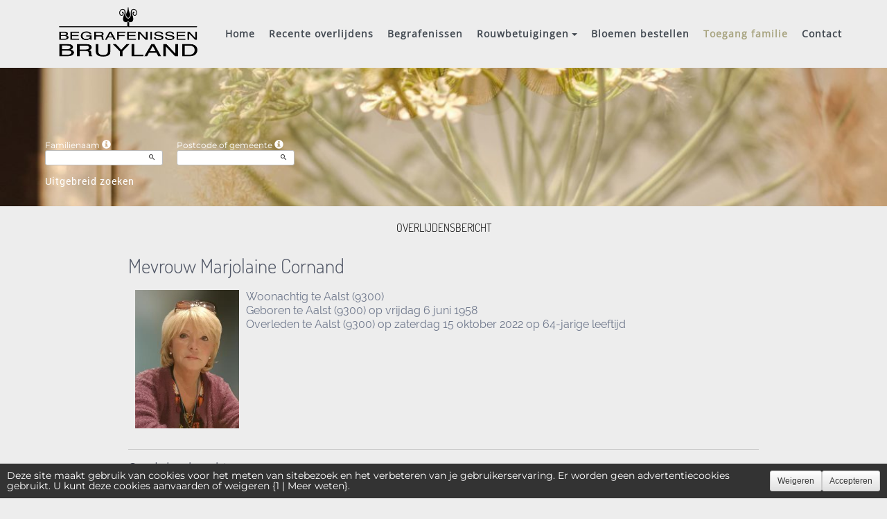

--- FILE ---
content_type: text/html; charset=utf-8
request_url: https://www.bruyland.net/P1230.aspx?IdPer=743483&IdAN=Auto
body_size: 32113
content:




<!DOCTYPE html><html><head><title>www.bruyland.net
</title><script async src="https://www.googletagmanager.com/gtag/js?id=G-5LCKXS3M3M"></script><script>window.dataLayer = window.dataLayer || []; function gtag(){dataLayer.push(arguments);} gtag('consent', 'default', {'ad_storage': 'denied', 'analytics_storage': 'denied'}); gtag('js', new Date()); gtag('config', 'G-5LCKXS3M3M');</script><meta http-equiv="Content-Language" content="nl-be" /><meta http-equiv="Content-Type" content="text/html; CHARSET=UTF-8" /><meta id="ctl00_oME_oDescription" name="description" content="Overlijden van Mevrouw Marjolaine Cornand (15/10/2022). Overlijdensbericht (382937)." lang="nl-be" /><meta id="ctl00_oME_oKeywords" name="keywords" content="Mevrouw Marjolaine Cornand, Overlijdensbericht" lang="nl-be" /><meta content="noarchive" name="robots" /><meta content="https://www.bruyland.net/donnees/deces/000/000/743/483/photo061250.jpg" Property="og:image" /><meta property="og:description" content="Mevrouw Marjolaine Cornand. Overlijdensbericht. Breng hulde aan degenen die je hebt geliefd en gerespecteerd." /><meta property="og:title" content="Overlijden van Mevrouw Marjolaine Cornand (15/10/2022), Overlijdensbericht" /><meta property="og:url" content="https://www.bruyland.net/P1230.aspx?IdPer=743483&amp;IdAN=Auto" /><meta name="format-detection" content="telephone=no" /><script src="/Commun/Scripts/jquery-3.7.1.js"></script><script src="/Commun/Scripts/jquery.fancybox.js"></script><script src="/Commun/Content/BootStrap.min.js"></script><link href="/Commun/Content/BootStrap.min.css" rel="stylesheet"/><link href="/Commun/Content/BootStrap-theme.min.css" rel="stylesheet"/><link href="/Commun/Content/jquery.fancybox.css" rel="stylesheet"/><link href="/Commun/Styles/EPF/Visiteurs/2588.min.css?V=202601211920" rel="stylesheet" type="text/css" /><link rel="shortcut icon" type="image/x-icon" href="https://www.bruyland.net/Img/FavIcon/FavIcon.png" /><meta name="viewport" content="width=device-width, initial-scale=1.0, viewport-fit=cover" /><!-- HTML5 Shim and Respond.js IE8 support of HTML5 elements and media queries --><!-- WARNING: Respond.js doesn't work if you view the page via file:// --><!--[if lt IE 9]><script src="https://oss.maxcdn.com/libs/html5shiv/3.7.0/html5shiv.js"></script><script src="https://oss.maxcdn.com/libs/respond.js/1.3.0/respond.min.js"></script><![endif]--><link rel="canonical" href="https://www.bruyland.net/P1230.aspx?IdPer=edYBzOaVY&amp;IdAN=ebnVe3dDN" /></head><body><div id="ctl00_oME_oCharge_oCharge" class="CHARGE"><span class="LOADER"></span></div><form method="post" action="./P1230.aspx?IdPer=743483&amp;IdAN=Auto" id="aspnetForm"><div class="aspNetHidden"><input type="hidden" name="__EVENTTARGET" id="__EVENTTARGET" value="" /><input type="hidden" name="__EVENTARGUMENT" id="__EVENTARGUMENT" value="" /><input type="hidden" name="__VIEWSTATE" id="__VIEWSTATE" value="DAaJuR8HLkDDdmToXVKzjPwy0I8aFheaCPZdUMQ2zNxBAK/CpTmlF1+GDAHeuss5e0LAcKDqb3J1Eqe3CuBrtKRnMcErnZ2q48qnW9Et5DyScGwahAV/rnEgQqtE+XxBPAiloCOIXlLu1XFaFvFGGWJL8MK696D6OLss7c/mAdRkK1h5GRmWrhkuxYWwte0/Aw3qjyMq6xk9YHzy6kziXxVezwpq2KoBE/shaOjKYg30WUC/1EkT4jrz3YOEpaNOGBG6LwrMgBTI2keywVrKwOGlgfW9XtTsqBHgHhzWpy5KvV7VL/QIaoc/qt5q0NQNW1siBikZY4zbftykG9D4ScL4Ec73yQ0Y9y2MDw8Au19UGkL9ieko0kd2Ua3erIeI4/VOwy8MblpuYKhiBxs4osaWkk2rG7r7pnlgGh+cwOU4TSkP+6ZtDgE5Op2tNg6XCLrOHe4JuCaOhTMYNz4h7RsRQ29dzJwVSZ8ToMhGN/[base64]/9xA/QTuMB66N8pJjyIYAcDvjg+5xYrO4i2P5lN2nrXH8SdiceMzhg+9/WC7+ZjplYC22u3YXG1vIj3X9mHT19ZC1ZK5vemJotE//bQpU0Mz6Zx/Rr9bhe+D4LnN3XFhPcrbILFXSlel/TJAmpI94ikClv/VwapwX59Ugdd2F7/SXh7WVqZm+zaPp7t9EhYO7JFkivIQX0bchdBK0DRMHhTqEd3kT5z8OBP/Hvm7Hk882DEOXvaMCAnBwncbu/VwFWPxiB5i0vSkdEm//[base64]/7g58a2hy98LfZIyZ9LnWwaLMUEcGLwRdpj2UV01kxSWbptXnYYQwMrg6M7q5SLYdcjbCSqUqnnpOIqoGdyCMqxyqpmcaq6r8qXhD+vddbhldfYVWn54SaAvAWei3LGFNosqLkCuBSVZRfZEU/JPDQlFpXz56I+e8OXenv7zC5xdTbjveAN1gIkaygkcyyhXTWmQ==" /></div><script type="text/javascript">//<![CDATA[
var theForm = document.forms['aspnetForm'];
if (!theForm) {
    theForm = document.aspnetForm;
}
function __doPostBack(eventTarget, eventArgument) {
    if (!theForm.onsubmit || (theForm.onsubmit() != false)) {
        theForm.__EVENTTARGET.value = eventTarget;
        theForm.__EVENTARGUMENT.value = eventArgument;
        theForm.submit();
    }
}
//]]></script><script src="/Commun/Scripts/Chargement.min.js?V=202601211920" type="text/javascript"></script><script src="/Commun/Scripts/CompteurVisiteBloc.min.js?V=202601211920" type="text/javascript"></script><script src="/Commun/Scripts/PartagePage.min.js?V=202601211920" type="text/javascript"></script><script src="/Commun/Content/jqwidgets/jqxcore.js"></script><link href="/Commun/Content/jqwidgets/styles/jqx.base.css" rel="stylesheet"/><script src="/commun/Content/jqwidgets/jqxcombobox.js"></script><script src="/commun/Content/jqwidgets/jqxbuttons.js"></script><script src="/commun/Content/jqwidgets/jqxlistbox.js"></script><script src="/commun/Content/jqwidgets/jqxscrollbar.js"></script><script src="/commun/Content/jqwidgets/jqxdata.js"></script><link href="/Commun/Content/jqwidgets/styles/jqx.classic.css" rel="stylesheet"/><link href="/Commun/Content/jqwidgets/styles/jqx.bootstrap.css" rel="stylesheet"/><script src="/Commun/Scripts/Polyfill.min.js?V=202601211920" type="text/javascript"></script><script src="/Commun/Scripts/RechercheDynamiqueV3.min.js?V=202601211920" type="text/javascript"></script><script src="/Scripts/RechercheDynamiqueVisiteur.min.js?V=202601211920" type="text/javascript"></script><script src="/Commun/Scripts/BoutonUnClic.min.js?V=202601211920" type="text/javascript"></script><script type="text/javascript">//<![CDATA[
var ctl00_oME_oCharge_chargement = new Chargement(ctl00_oME_oCharge_oCharge);//]]></script><script src="/Commun/scripts/jquery.zoom.js" type="text/javascript"></script><script type="text/javascript">//<![CDATA[
function ZoomSwitch(btnId, LienId, LogoSwicthId, ImageUrl) {
                                                                if ($('#' + LogoSwicthId).hasClass('mdi-magnify-plus-outline') === true) {
                                                                    $('#ctl00_oME_oH_oH_oZoomSwitch_oHExplication').attr('data-original-title','Klik op deze knop om het overlijdensbericht op het volledige scherm te bekijken.');
                                                                    document.getElementById(LogoSwicthId).className = 'mdi mdi-fit-to-screen-outline';
                                                                    $('#' + LienId).removeClass('IMG-FANCYBOXFULLSIZE');
                                                                    $('#' + LienId).addClass('DynamicZoom');
                                                                    $('#' + LienId).removeAttr('href');
                                                                    $('#' + LienId + '.DynamicZoom').css('cursor','zoom-in');
                                                                    $('#' + LienId + '.DynamicZoom').zoom({
                                                                        on: 'click',
                                                                        url: ImageUrl ,
                                                                        onZoomIn: function(){$(this).css('cursor','zoom-out');},
                                                                        onZoomOut: function(){$(this).css('cursor','zoom-in');}
                                                                    });
                                                                }
                                                                else {
                                                                    if ($('#' + LogoSwicthId).hasClass('mdi-fit-to-screen-outline') === true) {
                                                                        $('#ctl00_oME_oH_oH_oZoomSwitch_oHExplication').attr('data-original-title','Klik op deze knop om het overlijdensbericht in zoommodus te bekijken.\r\n\r\n');
                                                                        document.getElementById(LogoSwicthId).className = 'mdi mdi-magnify-plus-outline';
                                                                        $('#' + LienId + '.DynamicZoom').trigger('zoom.destroy');
                                                                        $('#' + LienId).removeClass('DynamicZoom');
                                                                        $('#' + LienId).addClass('IMG-FANCYBOXFULLSIZE');
                                                                        $('#' + LienId).attr('href', ImageUrl);
                                                                        $('#' + LienId).css('cursor','pointer');
                                                                    }
                                                                }
                                                                $('#ctl00_oME_oH_oH_oZoomSwitch_oHExplication').tooltip('show');
                                                            }//]]></script><div class="BARRE-HAUT"><div class="container BARRE-VISITEUR"><div class="navbar-header"><button type="button" class="navbar-toggle" data-toggle="collapse" data-target=".MENU-VISITEUR"><span class="glyphicon glyphicon-menu-hamburger" aria-hidden="true"></span></button><button type="button" class="navbar-toggle" data-toggle="collapse" data-target=".HAUT-VISITEUR"><span class="glyphicon glyphicon-search" aria-hidden="true"></span></button><a class="MINI-LOGO-VISITEURS" href="/"><img src="/Img/EPF/2588/Logo.png" alt="Logo" /></a></div><a class="LOGO-VISITEURS" href="/"><img src="/Img/EPF/2588/Logo.png" alt="Logo" /></a><div class="PARTAGE-PAGE"><a id="ctl00_oME_ctl08_oLienFacebook" title="Facebook" rel="nofollow noopener" href="https://www.facebook.com/sharer/sharer.php?u=https%3a%2f%2fwww.bruyland.net%2fP1230.aspx%3fIdPer%3d743483%26IdAN%3dAuto%26LgTrv%3d2" target="_blank"><i class="mdi mdi-facebook"></i></a><a id="ctl00_oME_ctl08_oLienTwitter" title="X" class="X" rel="nofollow noopener" href="https://twitter.com/share?text=Mevrouw+Marjolaine+Cornand.+Overlijdensbericht.+Breng+hulde+aan+degenen+die+je+hebt+geliefd+en+gerespecteerd.&amp;url=https%3a%2f%2fwww.bruyland.net%2fP1230.aspx%3fIdPer%3d743483%26IdAN%3dAuto%26LgTrv%3d2" target="_blank"><svg xmlns="http://www.w3.org/2000/svg" width="12" height="12" viewBox="0 0 512 512"><path fill="currentColor" d="M389.2 48h70.6L305.6 224.2L487 464H345L233.7 318.6L106.5 464H35.8l164.9-188.5L26.8 48h145.6l100.5 132.9zm-24.8 373.8h39.1L151.1 88h-42z"/></svg></a><a id="ctl00_oME_ctl08_oLienEmail" title="Email" rel="nofollow" href="mailto:?subject=Overlijden van Mevrouw Marjolaine Cornand (15/10/2022), Overlijdensbericht&amp;body=Mevrouw Marjolaine Cornand. Overlijdensbericht. Breng hulde aan degenen die je hebt geliefd en gerespecteerd.%0a%0ahttps%3a%2f%2fwww.bruyland.net%2fP1230.aspx%3fIdPer%3d743483%26IdAN%3dAuto%26LgTrv%3d2"><i class="mdi mdi-email"></i></a><a id="ctl00_oME_ctl08_oLienWhatsapp" title="WhatsApp" rel="nofollow noopener" href="https://api.whatsapp.com/send?text=https%3a%2f%2fwww.bruyland.net%2fP1230.aspx%3fIdPer%3d743483%26IdAN%3dAuto%26LgTrv%3d2" target="_blank"><i class="mdi mdi-whatsapp"></i></a><a id="ctl00_oME_ctl08_oLienQRCode" title="QR Code" class="QRCODE-FANCYBOX fancybox.image" rel="nofollow" href="/Pages/ImageQRCode.aspx?data=https%3a%2f%2fwww.bruyland.net%2fP1230.aspx%3fIdPer%3d743483%26IdAN%3dAuto%26LgTrv%3d2%26AvecBord%3dfalse"><i class="mdi mdi-qrcode"></i></a><div id="oBPartageFacebook" tabindex="-1" class="modal fade" aria-hidden="true" role="dialog"><div class="modal-dialog" role="document"><div class="modal-content"><div class="modal-header"><button type="button" class="close" data-dismiss="modal" aria-label="Close"><span aria-hidden="true">&times;</span></button><h4 class="modal-title">Partager sur facebook</h4></div><div class="modal-body"><p>Si vous avez créé plusieurs annonces dans ce dossier défunt, l’annonce partagée sera la dernière que vous avez créée et activée.</p><div class="PARTAGE-MODAL-BTNS"><a id="ctl00_oME_ctl08_oLienPartageFacebookAnnonceModal" target="_blank"></a><a id="ctl00_oME_ctl08_oLienPartageFacebookModal" target="_blank"></a></div></div></div></div></div><a id="ctl00_oME_ctl09_oLienPartage" title="Delen via" data-toggle="modal" href="#" rel="nofollow"><span id="ctl00_oME_ctl09_oLSpanShare" class="mdi mdi-share"></span></a></div><div class="navbar-collapse HAUT-VISITEUR collapse"><div class="RECHERCHE-VISITEUR"><div class="row"><div class="col-xs-12 col-sm-4"><span>Familienaam</span>&nbsp;<span id="ctl00_oME_oLInfoRN" class="INFO-PRODUIT" data-placement="bottom" data-toggle="popover" data-trigger="focus" data-content="Voer de eerste paar letters van de achternaam (minstens 3) in van de gezochte persoon. Een lijst met overeenkomende namen zal u worden aangeboden. U kunt dan uit deze lijst degene kiezen die u wilt." onmouseover="$(&#39;#ctl00_oME_oLInfoRN&#39;).popover(&#39;show&#39;);" onmouseout="$(&#39;#ctl00_oME_oLInfoRN&#39;).popover(&#39;hide&#39;);"><span class="glyphicon glyphicon-info-sign PETIT"></span></span><input name="ctl00$oME$oRechNom" type="text" id="ctl00_oME_oRechNom" class="enaos-textbox" autocomplete="off" /><input type="hidden" name="ctl00$oME$oValN" id="ctl00_oME_oValN" /></div><div class="col-xs-12 col-sm-4"><span>Postcode of gemeente</span>&nbsp;<span id="ctl00_oME_oLInfoRL" class="INFO-PRODUIT" data-placement="bottom" data-toggle="popover" data-trigger="focus" data-content="Voer de eerste paar tekens van de postcode of naam (minstens 3) in van de gezochte plaats. Een lijst met overeenkomstige plaatsen zal u worden aangeboden. U kunt dan uit deze lijst degene kiezen die u wilt." onmouseover="$(&#39;#ctl00_oME_oLInfoRL&#39;).popover(&#39;show&#39;);" onmouseout="$(&#39;#ctl00_oME_oLInfoRL&#39;).popover(&#39;hide&#39;);"><span class="glyphicon glyphicon-info-sign PETIT"></span></span><input name="ctl00$oME$oRechLocalite" type="text" id="ctl00_oME_oRechLocalite" class="enaos-textbox" autocomplete="off" /><input type="hidden" name="ctl00$oME$oValL" id="ctl00_oME_oValL" /></div><div class="col-xs-12 col-sm-5 RDV-RAD"><a href="/P1210.aspx?Mode=RA">Uitgebreid zoeken</a><input type="submit" name="ctl00$oME$oBtnR" value="" id="ctl00_oME_oBtnR" tabindex="-1" data-button="" data-buttonclick="OKRecherche();" /></div></div></div></div><div class="aspNetDisabled navbar-collapse collapse MENU-VISITEUR"><ul class="nav navbar-nav"><li><a href="/P1134.aspx?Mode=1" data-effet="Home">Home</a></li><li><a href="/P1200.aspx" data-effet="Recente overlijdens">Recente overlijdens</a></li><li><a href="/P1204.aspx" data-effet="Begrafenissen">Begrafenissen</a></li><li class="dropdown"><a href="#" class="dropdown-toggle" data-toggle="dropdown" data-effet="Rouwbetuigingen">Rouwbetuigingen<b class="caret"></b></a><ul class="dropdown-menu"><li><a href="/P1202.aspx" data-effet="Rouwbetuigingen">Rouwbetuigingen</a></li><li><a href="/P1202.aspx?Type=3" data-effet="Getuigenissen">Getuigenissen</a></li><li><a href="/P1202.aspx?Type=4" data-effet="Eerbetoon">Eerbetoon</a></li><li><a href="/P1202.aspx?Type=1" data-effet="Visitekaartjes">Visitekaartjes</a></li></ul></li><li><a href="https://www.annickvanwesemael.be/" data-effet="Bloemen bestellen" target="_blank" rel="nofollow noopener">Bloemen bestellen</a></li><li class="FAMILLE"><a href="https://familie.bruyland.net/Externe/P2990.aspx?LgTrv=2" data-effet="Toegang familie" target="_blank" rel="nofollow noopener">Toegang familie</a></li><li><a href="/P1136.aspx" data-effet="Contact">Contact</a></li></ul></div><div class="BARRE-TITRE"><h1>Overlijdensbericht</h1></div></div></div><div class="container CONTENU"><div id="oModalPartage" tabindex="-1" class="modal fade" role="dialog" aria-labelledby="ModalShare" aria-hidden="true"><div class="modal-dialog" role="document"><div class="modal-content"><div class="modal-header"><button type="button" class="close" data-dismiss="modal" aria-label="Close"><span aria-hidden="true">&times;</span></button><h4 class="modal-title">Delen via</h4></div><div class="modal-body"><div class="PARTAGE-BLOC"><div class="PARTAGE-ITEM"><a id="ctl00_oME_ctl10_oLienFacebook" title="Facebook" class="PARTAGE-ICONE" href="#" rel="nofollow noopener" target="_blank"><i class="mdi mdi-facebook PARTAGE-FACEBOOK"></i></a><label for="ctl00_oME_ctl10_oLienFacebook">Facebook</label></div><div class="PARTAGE-ITEM"><a id="ctl00_oME_ctl10_oLienTwitter" title="X" class="PARTAGE-ICONE" href="#" rel="nofollow noopener" target="_blank"><svg xmlns="http://www.w3.org/2000/svg" style="margin-bottom: -7px;" width="60" height="60" viewBox="0 0 512 512"><path fill="black" d="M389.2 48h70.6L305.6 224.2L487 464H345L233.7 318.6L106.5 464H35.8l164.9-188.5L26.8 48h145.6l100.5 132.9zm-24.8 373.8h39.1L151.1 88h-42z"/></svg></a><label for="ctl00_oME_ctl10_oLienTwitter">X</label></div><div class="PARTAGE-ITEM"><a id="ctl00_oME_ctl10_oLienWhatsApp" title="WhatsApp" class="PARTAGE-ICONE" href="#" data-action="share/whatsapp/share" rel="nofollow noopener" target="_blank"><i class="mdi mdi-whatsapp PARTAGE-WHATSAPP"></i></a><label for="ctl00_oME_ctl10_oLienWhatsApp">WhatsApp</label></div><div class="PARTAGE-ITEM"><a id="ctl00_oME_ctl10_oLienEmail" title="Email" class="PARTAGE-ICONE" href="#" rel="nofollow"><i class="mdi mdi-email"></i></a><label for="ctl00_oME_ctl10_oLienEmail">Email</label></div><div class="PARTAGE-ITEM"><a id="ctl00_oME_ctl10_oLienGmail" title="Gmail" class="PARTAGE-ICONE" href="#" rel="nofollow noopener" target="_blank"><i class="mdi mdi-gmail PARTAGE-GMAIL"></i></a><label for="ctl00_oME_ctl10_oLienGmail">Gmail</label></div><div class="PARTAGE-ITEM"><a id="ctl00_oME_ctl10_oLienLinkedIn" title="LinkedIn" class="PARTAGE-ICONE" href="#" rel="nofollow noopener" target="_blank"><i class="mdi mdi-linkedin PARTAGE-LINKEDIN"></i></a><label for="ctl00_oME_ctl10_oLienLinkedIn">LinkedIn</label></div><div class="PARTAGE-ITEM"><a id="ctl00_oME_ctl10_oLienImpression" title="Drukken" class="PARTAGE-ICONE" href="#" rel="nofollow"><i class="mdi mdi-printer"></i></a><label for="ctl00_oME_ctl10_oLienImpression" id="ctl00_oME_ctl10_oLImpression">Drukken</label></div><div class="PARTAGE-ITEM"><a id="ctl00_oME_ctl10_oLienQRCode" title="QR Code" class="PARTAGE-ICONE QRCODE-FANCYBOX fancybox.image" href="#" rel="nofollow"><i class="mdi mdi-qrcode"></i></a><label for="ctl00_oME_ctl10_oLienQRCode" id="ctl00_oME_ctl10_oLQRCode">QR Code</label></div></div></div></div></div></div><h1 class="TITRE-NOM-DEFUNT">Mevrouw Marjolaine Cornand</h1><div class="BLOC-P ENCADRE BPIP"><table style="width: 100%;"><tr><td class="PHOTO-PID"><a id="ctl00_oME_oH_oH_oP_oPV2_oPP_oP" class="IMG-FANCYBOX" href="/Donnees/Deces/000/000/743/483/Photo061250.jpg"><img src="/Donnees/Deces/000/000/743/483/Thumb2-Photo061250.jpg" alt="Photo 743483" /></a></td><td class="INFOS-PERSONNE IP"><div id="ctl00_oME_oH_oH_oP_oPV2_oBL" class="INFO-P">Woonachtig te Aalst&nbsp;<span class="CP">(9300)</span><br />Geboren te Aalst&nbsp;<span class="CP">(9300)</span> op vrijdag 6 juni 1958<br />Overleden te Aalst&nbsp;<span class="CP">(9300)</span> op zaterdag 15 oktober 2022 op 64-jarige leeftijd<br /></div><div class="LEURRE-EPF"></div></td></tr></table></div><h2 id="ctl00_oME_oH_oH_oTitre">Overlijdensbericht</h2><div class="ZOOMSWITCH"><a onclick="ZoomSwitch(&#39;ctl00_oME_oH_oH_oZoomSwitch_oBtnSwitch&#39;, &#39;ctl00_oME_oH_oH_oAnnonce_oImg_oP&#39;,&#39;ctl00_oME_oH_oH_oZoomSwitch_oLogoZoomSwitch&#39;,&#39;/Donnees/Annonces/000/000/382/937/Image.png?V=020546&#39;); return false;" id="ctl00_oME_oH_oH_oZoomSwitch_oBtnSwitch" href="javascript:__doPostBack(&#39;ctl00$oME$oH$oH$oZoomSwitch$oBtnSwitch&#39;,&#39;&#39;)"><span id="ctl00_oME_oH_oH_oZoomSwitch_oHExplication" data-toggle="tooltip" data-placement="right"><span id="ctl00_oME_oH_oH_oZoomSwitch_oLogoZoomSwitch"></span></span></a></div><a id="ctl00_oME_oH_oH_oAnnonce_oImg_oP" class="DynamicZoom" href="/Donnees/Annonces/000/000/382/937/Image.png?V=020546" style="max-width:100%;display:inline-block;"><img class="ANNONCE" src="/Donnees/Annonces/000/000/382/937/Image.png?V=020546" /></a><p></p><script type="text/javascript">$('p.FUNERARIUM a').each(function () { var a = new RegExp('/' + window.location.host + '/'); if (!a.test(this.href)) { $(this).attr("target", "_blank"); } });
</script><script>function resizeIframe(iframe) {

        setTimeout(function () {
        if (iframe && iframe.contentWindow && iframe.contentWindow.document.body) {
            iframe.style.height = iframe.contentDocument.body.scrollHeight + 50 + 'px';
            iframe.style.width = '100%';
        }
        }, 500);
    }
</script><ul id="ctl00_oME_oH_oH_oAEC_oBO" class="LIENS"><li id="ctl00_oME_oH_oH_oAEC_oOptF" class="LA-F"><a href="/P1240.aspx?IdPer=edYBzOaVY&IdEsp=eWN1KW2Ao&Info=Fleurs" id="ctl00_oME_oH_oH_oAEC_oLienF">Laat bloemen opsturen</a></li><li id="ctl00_oME_oH_oH_oAEC_oOptDMC" class="LA-DMC"><a href="/P1240.aspx?IdPer=edYBzOaVY&IdEsp=eWN1KW2Ao&Info=DepotMC" id="ctl00_oME_oH_oH_oAEC_oLienDMC">Bied uw rouwbetuigingen aan</a></li><li id="ctl00_oME_oH_oH_oAEC_oOptDT" class="LA-DT"><a href="/P1240.aspx?IdPer=edYBzOaVY&IdEsp=eWN1KW2Ao&Info=DepotT" id="ctl00_oME_oH_oH_oAEC_oLienDT">Een getuigenis overbrengen</a></li><li id="ctl00_oME_oH_oH_oAEC_oOptDH" class="LA-DH"><a href="/P1240.aspx?IdPer=edYBzOaVY&IdEsp=eWN1KW2Ao&Info=DepotH" id="ctl00_oME_oH_oH_oAEC_oLienDH">Schrijf een eerbetoon</a></li><li id="ctl00_oME_oH_oH_oAEC_oOptCV" class="LA-CV"><a href="/P1240.aspx?IdPer=edYBzOaVY&IdEsp=eWN1KW2Ao&Info=DepotCV" id="ctl00_oME_oH_oH_oAEC_oLienDCV">Laat een visitekaartje achter</a></li></ul><ul class="LIENS"><li><a href="/P1220.aspx?IdPer=edYBzOaVY" id="ctl00_oME_oH_oH_oLE" class="LA-BACK">De andere ruimtes van deze persoon bekijken</a></li></ul></div><div id="ctl00_oME_oCookies" class="cookieinfo hide" data-cookies="true"><div>Deze site maakt gebruik van cookies voor het meten van sitebezoek en het verbeteren van je gebruikerservaring. Er worden geen advertentiecookies gebruikt. U kunt deze cookies aanvaarden of weigeren {1 | Meer weten}.</div><div class="cookieinfo__btn"><input type="submit" name="ctl00$oME$oBtnRefuser" value="Weigeren" onclick="GestionCookies(event, false);" id="ctl00_oME_oBtnRefuser" class="btn btn-default btn-sm light" /><input type="submit" name="ctl00$oME$oBtnAccepter" value="Accepteren" onclick="GestionCookies(event, true);" id="ctl00_oME_oBtnAccepter" class="btn btn-default btn-sm" /></div></div><input name="ctl00$oME$oTexte" type="text" id="ctl00_oME_oTexte" class="CACHE" /><div class="container PIED-VISITEUR"><p class="COPYRIGHT">© Onvest IT - 2002-2026 - <a href="/P1801.aspx">Vertrouwelijkheid</a> - <a href="/P1803.aspx">Cookies</a> - <a href="/P1802.aspx">Juridische informatie</a></p></div><div class="aspNetHidden"><input type="hidden" name="__VIEWSTATEGENERATOR" id="__VIEWSTATEGENERATOR" value="E053B6E9" /><input type="hidden" name="__EVENTVALIDATION" id="__EVENTVALIDATION" value="farKrIiHUTNRgCEFhiAU8vbht67oZNgKqPR/HEaWJ6zeZJAZm+LmAPI2f/bv3PSdE7NLhkD9ZOgOoedGHYSXPI6c0l1TS4vQoVeri9YKZs+CTKZK30s+zefJAZo92P+7GWzEfNK7L5MKsfDaq2VMTnhfJTQlb+lhPpoj4aMz/K4+vgBL9wFdoLoeSiJIWcQ5gNgE7wbs0zhnzLPD00k+iORICaO6e39D2CNvV5w0ksDtcBiiRvRf1ft5VF3cLjhTQPYETp51kX8ZkEp9SKOSSnDxxCfIJ7F6JS2ozRVsVng=" /></div><script type="text/javascript">//<![CDATA[
$(document).ready(function () { ctl00_oME_oCharge_chargement.hide(); });new ComptageBlocDynamique('ctl00_oME_ctl08_oLienFacebook',743483,0,0,0,0,'PartageFacebook');new ComptageBlocDynamique('ctl00_oME_ctl08_oLienTwitter',743483,0,0,0,0,'PartageTwitter');new ComptageBlocDynamique('ctl00_oME_ctl08_oLienEmail',743483,0,0,0,0,'PartageEmail');new ComptageBlocDynamique('ctl00_oME_ctl08_oLienWhatsapp',743483,0,0,0,0,'PartageWhatsApp');new ComptageBlocDynamique('ctl00_oME_ctl08_oLienQRCode',743483,0,0,0,0,'PartageQRCode'); var oModalPartagePage = new ModalPartagePage({"htmlElementModalClientId":"oModalPartage","htmlFacebookClientId":"ctl00_oME_ctl10_oLienFacebook","htmlLinkedInClientId":"ctl00_oME_ctl10_oLienLinkedIn","htmlTwitterClientId":"ctl00_oME_ctl10_oLienTwitter","htmlWhatsAppClientId":"ctl00_oME_ctl10_oLienWhatsApp","htmlGmailClientId":"ctl00_oME_ctl10_oLienGmail","htmlPrintClientId":"ctl00_oME_ctl10_oLienImpression","htmlEmailAppClientId":"ctl00_oME_ctl10_oLienEmail","htmlQRCodeClientId":"ctl00_oME_ctl10_oLienQRCode"});new ComptageBlocDynamique('ctl00_oME_ctl10_oLienFacebook',743483,0,0,0,0,'PartageFacebook');new ComptageBlocDynamique('ctl00_oME_ctl10_oLienTwitter',743483,0,0,0,0,'PartageTwitter');new ComptageBlocDynamique('ctl00_oME_ctl10_oLienWhatsApp',743483,0,0,0,0,'PartageWhatsApp');new ComptageBlocDynamique('ctl00_oME_ctl10_oLienEmail',743483,0,0,0,0,'PartageEmail');new ComptageBlocDynamique('ctl00_oME_ctl10_oLienGmail',743483,0,0,0,0,'PartageGmail');new ComptageBlocDynamique('ctl00_oME_ctl10_oLienLinkedIn',743483,0,0,0,0,'PartageLinkedin');new ComptageBlocDynamique('ctl00_oME_ctl10_oLienImpression',743483,0,0,0,0,'PartageImpression');new ComptageBlocDynamique('ctl00_oME_ctl10_oLienQRCode',743483,0,0,0,0,'PartageQRCode');new RechercheDynamiqueVisiteur('ctl00_oME_oRechNom','ctl00_oME_oRechLocalite','ctl00_oME_oRechAccesDirect','ctl00_oME_oValN','ctl00_oME_oValL','ctl00_oME_oValAD',23,'','ctl00$oME$oBtnR','Geen enkel resultaat');var oAddDisableButton = null; $(function () {oAddDisableButton = new AddDisableButtonClick();});$(function () {CheckIframeCookies();
                                                                                    setTimeout(() => { document.getElementById('ctl00_oME_oCookies').classList.remove('hide'); }, 1000);
                                                                                }); var ctl00_oME_ctl09_PartagePage = new PartagePage({"titre":"Overlijden van Mevrouw Marjolaine Cornand (15/10/2022), Overlijdensbericht","titreEncode":"Overlijden+van+Mevrouw+Marjolaine+Cornand+(15%2f10%2f2022)%2c+Overlijdensbericht","description":"Mevrouw Marjolaine Cornand. Overlijdensbericht. Breng hulde aan degenen die je hebt geliefd en gerespecteerd.","descriptionEncode":"Mevrouw+Marjolaine+Cornand.+Overlijdensbericht.+Breng+hulde+aan+degenen+die+je+hebt+geliefd+en+gerespecteerd.","imagePath":"https%3a%2f%2fwww.bruyland.net%2fimg%2fepf%2f2588%2flogo.png","url":"https://www.bruyland.net/P1230.aspx?IdPer=743483&IdAN=Auto&LgTrv=2","urlEncode":"https%3a%2f%2fwww.bruyland.net%2fP1230.aspx%3fIdPer%3d743483%26IdAN%3dAuto%26LgTrv%3d2","htmlElementPartageClientId":"ctl00_oME_ctl09_oLienPartage"}, oModalPartagePage);$(document).ready(function(){$('.IMG-FANCYBOX').fancybox({beforeShow:function(){$.fancybox.wrap.bind('contextmenu',function(e){return false;});},closeBtn:false,closeClick:true,helpers:{overlay:{css:{'background':'rgba(238,238,238,0.60)'},locked:false}}});});$(document).ready(function(){$('.IMG-FANCYBOXFULLSIZE').fancybox({beforeShow:function(){$.fancybox.wrap.bind('contextmenu',function(e){return false;});},fitToView: false, closeBtn:false,closeClick:true,helpers:{overlay:{css:{'background':'rgba(238,238,238,0.60)'},locked:false}}});});document.getElementById('ctl00_oME_oH_oH_oZoomSwitch_oLogoZoomSwitch').className = 'mdi mdi-fit-to-screen-outline';
                                                            $('#ctl00_oME_oH_oH_oAnnonce_oImg_oP.DynamicZoom').css('cursor','zoom-in');
                                                                                    $('#ctl00_oME_oH_oH_oAnnonce_oImg_oP.DynamicZoom').zoom({
                                                                                                                        on: 'click',
                                                                                                                        url: '/Donnees/Annonces/000/000/382/937/Image.png?V=020546',
                                                                                                                        onZoomIn: function(){$(this).css('cursor','zoom-out');},
                                                                                                                        onZoomOut: function(){$(this).css('cursor','zoom-in');}
                                                                                    });
                                                                                    $('#ctl00_oME_oH_oH_oAnnonce_oImg_oP').removeAttr('href');
                                                                                    $('#ctl00_oME_oH_oH_oZoomSwitch_oHExplication').attr('title','Klik op deze knop om het overlijdensbericht op het volledige scherm te bekijken.');//]]></script></form><!-- /container --><!-- Placed at the end of the document so the pages load faster --><script type="text/javascript">$('img').bind("contextmenu", function () {
            // On indique au navigateur de ne pas réagir en cas de clic droit.
            return false;            
        });

        $(document).ready(function () {
            $(window).resize(function () { AdaptePaddingContenu(); });
 
            //$('.MENU-VISITEUR').collapse('hide');
            //$('.RECHERCHE-VISITEUR').collapse('hide');
            //$('.PREFERENCES').collapse('hide');
            //alert(document.body.clientWidth);
            AdaptePaddingContenu();

            $('.QRCODE-FANCYBOX').fancybox({});
            //locked:false, 

            $(function () {
                $('[data-toggle="popover"]').popover()
            })
        });

        function AdaptePaddingContenu() {
            $('.CONTENU').css('padding-top', ($('.navbar-fixed-top').outerHeight() + 5) + 'px');
        }

        function OKRecherche() {
            with (document)
            if (getElementById('ctl00_oME_oValAD'))
                return (getElementById('ctl00_oME_oValN').value != '') || ((getElementById('ctl00_oME_oValL').value != '') && (getElementById('ctl00_oME_oValL').value != '0')) || (getElementById('ctl00_oME_oValAD').value != '');
                else
                    return (getElementById('ctl00_oME_oValN').value != '') || ((getElementById('ctl00_oME_oValL').value != '') && (getElementById('ctl00_oME_oValL').value != '0'));
        }

        $(function () {
            $('.BARRE-VISITEUR .navbar-collapse').on('show.bs.collapse', function (e) {
                $('.BARRE-VISITEUR .navbar-collapse').not(this).collapse('hide');
            });
        });

        function GestionCookies(e, lAccepter) {
            e.preventDefault();

            var date = new Date();
            date.setTime(date.getTime() + (365 * 24 * 60 * 60 * 1000)); // 1 an

            document.cookie = "cookiesAccepted=" + lAccepter + "; expires=" + date.toUTCString() + "; path=/";

            if (lAccepter) {
                if (typeof gtag === 'function') {
                    gtag('consent', 'update', {
                        'ad_storage': 'denied',
                        'analytics_storage': 'granted'
                    });
                }
            }

            CloseCookies();
        }

        function CheckIframeCookies() {
            if (window.top !== window.self) {
                CloseCookies();
            }
        }

        function CloseCookies() {
            let CookiesBar = document.querySelector('[data-cookies="true"]');

            if (CookiesBar !== null) {
                CookiesBar.style.display = "none";
            }
        }</script></body></html>

--- FILE ---
content_type: text/css
request_url: https://www.bruyland.net/Commun/Styles/EPF/Visiteurs/2588.min.css?V=202601211920
body_size: 144643
content:
@import url("https://cdn.jsdelivr.net/npm/@mdi/font@7.1.96/css/materialdesignicons.min.css");@font-face{font-family:'Titillium Web';font-style:normal;font-weight:200;font-display:swap;src:url(https://fonts.gstatic.com/s/titilliumweb/v19/NaPDcZTIAOhVxoMyOr9n_E7ffAzHKIw.ttf) format('truetype');}@font-face{font-family:"NeuzeitGrotesk";src:url("/Commun/fonts/NeuzeitGrotesk/NeuzeitGro-Lig.ttf") format("truetype"),url("/Commun/fonts/NeuzeitGrotesk/NeuzeitGro-lig.eot?") format("embedded-opentype"),url("/Commun/fonts/NeuzeitGrotesk/NeuzeitGro-lig.woff") format("woff"),url("/Commun/fonts/NeuzeitGrotesk/NeuzeitGro-lig.woff2") format("woff2");font-weight:300;}@font-face{font-family:"NeuzeitGrotesk";src:url("/Commun/fonts/NeuzeitGrotesk/NeuzeitGro-Reg.ttf") format("truetype"),url("/Commun/fonts/NeuzeitGrotesk/NeuzeitGro-Reg.eot?") format("embedded-opentype"),url("/Commun/fonts/NeuzeitGrotesk/NeuzeitGro-Reg.woff") format("woff"),url("/Commun/fonts/NeuzeitGrotesk/NeuzeitGro-Reg.woff2") format("woff2");font-weight:normal;}@font-face{font-family:"NeuzeitGrotesk";src:url("/Commun/fonts/NeuzeitGrotesk/NeuzeitGro-Bol.ttf") format("truetype"),url("/Commun/fonts/NeuzeitGrotesk/NeuzeitGro-Bol.eot?") format("embedded-opentype"),url("/Commun/fonts/NeuzeitGrotesk/NeuzeitGro-Bol.woff") format("woff"),url("/Commun/fonts/NeuzeitGrotesk/NeuzeitGro-Bol.woff2") format("woff2");font-weight:600;}@font-face{font-family:"NeuzeitGrotesk";src:url("/Commun/fonts/NeuzeitGrotesk/NeuzeitGro-Bla.ttf") format("truetype"),url("/Commun/fonts/NeuzeitGrotesk/NeuzeitGro-Bla.eot?") format("embedded-opentype"),url("/Commun/fonts/NeuzeitGrotesk/NeuzeitGro-Bla.woff") format("woff"),url("/Commun/fonts/NeuzeitGrotesk/NeuzeitGro-Bla.woff2") format("woff2");font-weight:800;}.select-wrapper select{width:100%;text-overflow:ellipsis;white-space:nowrap;overflow:hidden;}.text-decoration-none{text-decoration:none!important;}.text-decoration-none:hover,.text-decoration-none:focus,.text-decoration-none:active,.text-decoration-none:visited{text-decoration:none!important;}.cursor-pointer{cursor:pointer!important;}.cursor-default{cursor:default!important;}.max-height-80vh{max-height:80vh!important;}.overflow-auto{overflow:auto!important;}.text-align-center{text-align:center!important;}.text-align-right{text-align:right!important;}.text-align-left{text-align:left!important;}.text-align-justify{text-align:justify!important;}.white-space-nowrap{white-space:nowrap!important;}@media(max-width:1199px){.responsive-table{overflow-x:auto!important;}}.responsive-table:empty{display:none!important;}.enaos-disabled,a.aspNetDisabled{pointer-events:none;opacity:.7;}.w-auto{width:auto!important;}.w-50px{width:min(100%,50px)!important;}.w-100px{width:min(100%,100px)!important;}.w-150px{width:min(100%,150px)!important;}.w-200px{width:min(100%,200px)!important;}.w-250px{width:min(100%,250px)!important;}.w-300px{width:min(100%,300px)!important;}.w-05{width:5%!important;}.w-10{width:10%!important;}.w-15{width:15%!important;}.w-20{width:20%!important;}.w-25{width:25%!important;}.w-30{width:30%!important;}.w-35{width:35%!important;}.w-40{width:40%!important;}.w-45{width:45%!important;}.w-50{width:50%!important;}.w-55{width:55%!important;}.w-60{width:60%!important;}.w-65{width:65%!important;}.w-70{width:70%!important;}.w-75{width:75%!important;}.w-80{width:80%!important;}.w-85{width:85%!important;}.w-90{width:90%!important;}.w-95{width:95%!important;}.w-100{width:100%!important;}.block{display:block!important;}.inline-block{display:inline-block!important;}.inline-flex{display:inline-flex!important;}.flex{display:flex!important;}.hide{display:none!important;}.visibility-hidden{visibility:hidden!important;}.fw-light{font-weight:300!important;}.fw-regular{font-weight:normal!important;}b,.fw-bold{font-weight:600!important;}h1{font-size:calc(calc(calc(calc((calc(calc((1em/1.2)/1.2)*1.2)*1.2)*1.2)*1.2)*1.2)*1.2);}h2{font-size:calc(calc(calc((calc(calc((1em/1.2)/1.2)*1.2)*1.2)*1.2)*1.2)*1.2);}h3{font-size:calc(calc((calc(calc((1em/1.2)/1.2)*1.2)*1.2)*1.2)*1.2);}h4{font-size:calc((calc(calc((1em/1.2)/1.2)*1.2)*1.2)*1.2);}.text-xxl{font-size:calc(calc(calc(calc((calc(calc((1em/1.2)/1.2)*1.2)*1.2)*1.2)*1.2)*1.2)*1.2)!important;}.text-xl{font-size:calc(calc(calc((calc(calc((1em/1.2)/1.2)*1.2)*1.2)*1.2)*1.2)*1.2)!important;}.text-lg{font-size:calc(calc((calc(calc((1em/1.2)/1.2)*1.2)*1.2)*1.2)*1.2)!important;}.text-md{font-size:calc((calc(calc((1em/1.2)/1.2)*1.2)*1.2)*1.2)!important;}.text-base{font-size:1em!important;}small,.text-sm{font-size:calc(calc((1em/1.2)/1.2)*1.2)!important;}.text-xs{font-size:calc((1em/1.2)/1.2)!important;}.text-xxs{font-size:calc(((1em/1.2)/1.2)/1.2)!important;}.italic{font-style:italic!important;}.color-primary{color:#31b0d5!important;}.color-primary-light-05{color:#46b8d9!important;}.color-primary-light-10{color:#5bc0de!important;}.color-primary-light-15{color:#71c8e2!important;}.color-primary-light-20{color:#86d0e6!important;}.color-primary-dark-05{color:#28a1c4!important;}.color-primary-dark-10{color:#2490af!important;}.color-primary-dark-15{color:#1f7e9a!important;}.color-primary-dark-20{color:#1b6d85!important;}.color-base{color:#333!important;}.color-light{color:#fafafa!important;}.color-success{color:#4bb543!important;}.color-wait{color:#f1b81f!important;}.color-warning{color:#ff4646!important;}.bg-primary{background-color:#31b0d5!important;}.bg-primary-light-05{background-color:#46b8d9!important;}.bg-primary-light-10{background-color:#5bc0de!important;}.bg-primary-light-15{background-color:#71c8e2!important;}.bg-primary-light-20{background-color:#86d0e6!important;}.bg-primary-dark-05{background-color:#28a1c4!important;}.bg-primary-dark-10{background-color:#2490af!important;}.bg-primary-dark-15{background-color:#1f7e9a!important;}.bg-primary-dark-20{background-color:#1b6d85!important;}.bg-color{background-color:#f2f2f2!important;}.bg-color-layer-1{background-color:#fff!important;}.bg-color-layer-2{background-color:#d9d9d9!important;}.bg-color-layer-3{background-color:#ccc!important;}.bg-color-layer-4{background-color:#bfbfbf!important;}.bg-color-success{background-color:#4bb543!important;}.bg-color-wait{background-color:#f1b81f!important;}.bg-color-warning{background-color:#ff4646!important;}.bg-color-warning td{background-color:inherit!important;}.margin-0{margin:0!important;}.padding-0{padding:0!important;}.padding-01{padding:.1em!important;}.padding-02{padding:.2em!important;}.padding-03{padding:.3em!important;}.padding-04{padding:.4em!important;}.padding-05{padding:.5em!important;}.padding-06{padding:.6em!important;}.padding-07{padding:.7em!important;}.padding-08{padding:.8em!important;}.padding-09{padding:.9em!important;}.padding-10{padding:1em!important;}.padding-11{padding:1.1em!important;}.padding-12{padding:1.2em!important;}.padding-13{padding:1.3em!important;}.padding-14{padding:1.4em!important;}.padding-15{padding:1.5em!important;}.mg-top-0{margin-top:0!important;}.mg-top-05{margin-top:.5rem!important;}.mg-top-10{margin-top:1rem!important;}.mg-top-15{margin-top:1.5rem!important;}.mg-top-20{margin-top:2rem!important;}.mg-top-25{margin-top:2.5rem!important;}.mg-top-30{margin-top:3rem!important;}.mg-top-35{margin-top:3.5rem!important;}.mg-top-40{margin-top:4rem!important;}.mg-top-45{margin-top:4.5rem!important;}.mg-top-50{margin-top:5rem!important;}.mg-right-0{margin-right:0!important;}.mg-right-05{margin-right:.5rem!important;}.mg-right-10{margin-right:1rem!important;}.mg-right-15{margin-right:1.5rem!important;}.mg-right-20{margin-right:2rem!important;}.mg-right-25{margin-right:2.5rem!important;}.mg-right-30{margin-right:3rem!important;}.mg-right-35{margin-right:3.5rem!important;}.mg-right-40{margin-right:4rem!important;}.mg-right-45{margin-right:4.5rem!important;}.mg-right-50{margin-right:5rem!important;}.mg-bottom-0{margin-bottom:0!important;}.mg-bottom-05{margin-bottom:.5rem!important;}.mg-bottom-10{margin-bottom:1rem!important;}.mg-bottom-15{margin-bottom:1.5rem!important;}.mg-bottom-20{margin-bottom:2rem!important;}.mg-bottom-25{margin-bottom:2.5rem!important;}.mg-bottom-30{margin-bottom:3rem!important;}.mg-bottom-35{margin-bottom:3.5rem!important;}.mg-bottom-40{margin-bottom:4rem!important;}.mg-bottom-45{margin-bottom:4.5rem!important;}.mg-bottom-50{margin-bottom:5rem!important;}.mg-left-0{margin-left:0!important;}.mg-left-05{margin-left:.5rem!important;}.mg-left-10{margin-left:1rem!important;}.mg-left-15{margin-left:1.5rem!important;}.mg-left-20{margin-left:2rem!important;}.mg-left-25{margin-left:2.5rem!important;}.mg-left-30{margin-left:3rem!important;}.mg-left-35{margin-left:3.5rem!important;}.mg-left-40{margin-left:4rem!important;}.mg-left-45{margin-left:4.5rem!important;}.mg-left-50{margin-left:5rem!important;}.pd-top-0{padding-top:0!important;}.pd-top-01{padding-top:.1em!important;}.pd-top-02{padding-top:.2em!important;}.pd-top-03{padding-top:.3em!important;}.pd-top-04{padding-top:.4em!important;}.pd-top-05{padding-top:.5em!important;}.pd-top-06{padding-top:.6em!important;}.pd-top-07{padding-top:.7em!important;}.pd-top-08{padding-top:.8em!important;}.pd-top-09{padding-top:.9em!important;}.pd-top-10{padding-top:1em!important;}.pd-top-11{padding-top:1.1em!important;}.pd-top-12{padding-top:1.2em!important;}.pd-top-13{padding-top:1.3em!important;}.pd-top-14{padding-top:1.4em!important;}.pd-top-15{padding-top:1.5em!important;}.pd-right-0{padding-right:0!important;}.pd-right-01{padding-right:.1em!important;}.pd-right-02{padding-right:.2em!important;}.pd-right-03{padding-right:.3em!important;}.pd-right-04{padding-right:.4em!important;}.pd-right-05{padding-right:.5em!important;}.pd-right-06{padding-right:.6em!important;}.pd-right-07{padding-right:.7em!important;}.pd-right-08{padding-right:.8em!important;}.pd-right-09{padding-right:.9em!important;}.pd-right-10{padding-right:1em!important;}.pd-right-11{padding-right:1.1em!important;}.pd-right-12{padding-right:1.2em!important;}.pd-right-13{padding-right:1.3em!important;}.pd-right-14{padding-right:1.4em!important;}.pd-right-15{padding-right:1.5em!important;}.pd-bottom-0{padding-bottom:0!important;}.pd-bottom-01{padding-bottom:.1em!important;}.pd-bottom-02{padding-bottom:.2em!important;}.pd-bottom-03{padding-bottom:.3em!important;}.pd-bottom-04{padding-bottom:.4em!important;}.pd-bottom-05{padding-bottom:.5em!important;}.pd-bottom-06{padding-bottom:.6em!important;}.pd-bottom-07{padding-bottom:.7em!important;}.pd-bottom-08{padding-bottom:.8em!important;}.pd-bottom-09{padding-bottom:.9em!important;}.pd-bottom-10{padding-bottom:1em!important;}.pd-bottom-11{padding-bottom:1.1em!important;}.pd-bottom-12{padding-bottom:1.2em!important;}.pd-bottom-13{padding-bottom:1.3em!important;}.pd-bottom-14{padding-bottom:1.4em!important;}.pd-bottom-15{padding-bottom:1.5em!important;}.pd-left-0{padding-left:0!important;}.pd-left-01{padding-left:.1em!important;}.pd-left-02{padding-left:.2em!important;}.pd-left-03{padding-left:.3em!important;}.pd-left-04{padding-left:.4em!important;}.pd-left-05{padding-left:.5em!important;}.pd-left-06{padding-left:.6em!important;}.pd-left-07{padding-left:.7em!important;}.pd-left-08{padding-left:.8em!important;}.pd-left-09{padding-left:.9em!important;}.pd-left-10{padding-left:1em!important;}.pd-left-11{padding-left:1.1em!important;}.pd-left-12{padding-left:1.2em!important;}.pd-left-13{padding-left:1.3em!important;}.pd-left-14{padding-left:1.4em!important;}.pd-left-15{padding-left:1.5em!important;}.table-padding-0 td{padding:0!important;}.table-padding-01 td{padding:.1em!important;}.table-padding-02 td{padding:.2em!important;}.table-padding-02 .pd-left-10{padding-left:1em!important;}.table-padding-03 td{padding:.3em!important;}.table-padding-04 td{padding:.4em!important;}.table-padding-05 td{padding:.5em!important;}.table-padding-06 td{padding:.6em!important;}.table-padding-07 td{padding:.7em!important;}.table-padding-08 td{padding:.8em!important;}.table-padding-09 td{padding:.9em!important;}.table-padding-10 td{padding:1em!important;}.flex-wrap{flex-wrap:wrap!important;}.flex-basis-25{flex-basis:25%!important;}@media(max-width:575px){.flex-basis-25{flex-basis:100%!important;}}.flex-basis-50{flex-basis:50%!important;}@media(max-width:575px){.flex-basis-50{flex-basis:100%!important;}}.flex-basis-75{flex-basis:75%!important;}@media(max-width:575px){.flex-basis-75{flex-basis:100%!important;}}.flex-basis-100{flex-basis:100%!important;}.flex-direction-column{flex-direction:column!important;}.justify-content-center{justify-content:center!important;}.justify-content-space-between{justify-content:space-between!important;}.justify-content-space-around{justify-content:space-around!important;}.justify-content-end{justify-content:flex-end!important;}.align-items-center{align-items:center!important;}.align-items-start{align-items:flex-start!important;}.align-items-end{align-items:flex-end!important;}.align-items-baseline{align-items:baseline!important;}.gap-025{gap:.25rem!important;}.gap-05{gap:.5rem!important;}.gap-10{gap:1rem!important;}.gap-15{gap:1.5rem!important;}.gap-20{gap:2rem!important;}.gap-25{gap:2.5rem!important;}.border-radius-0{border-radius:0!important;}.border-radius-01{border-radius:.1rem!important;}.border-radius-02{border-radius:.2rem!important;}.border-radius-03{border-radius:.3rem!important;}.border-radius-04{border-radius:.4rem!important;}.border-radius-05{border-radius:.5rem!important;}.border-radius-06{border-radius:.6rem!important;}.border-radius-07{border-radius:.7rem!important;}.border-radius-08{border-radius:.8rem!important;}.border-radius-09{border-radius:.9rem!important;}.border-radius-10{border-radius:1rem!important;}.border-radius-round{border-radius:50vh!important;}select[size="4"]{min-height:calc(1.5em*4);}select[size="8"]{min-height:calc(1.5em*8);}select[size="10"]{min-height:calc(1.5em*10);}select[size="20"]{min-height:calc(1.5em*20);}@font-face{font-family:'icomoon';src:url('/Commun/fonts/Icons/icomoon.eot?4qssxr');src:url('/Commun/fonts/Icons/icomoon.eot?4qssxr#iefix') format('embedded-opentype'),url('/Commun/fonts/Icons/icomoon.ttf?4qssxr') format('truetype'),url('/Commun/fonts/Icons/icomoon.woff?4qssxr') format('woff'),url('/Commun/fonts/Icons/icomoon.svg?4qssxr#icomoon') format('svg');font-weight:normal;font-style:normal;font-display:block;}[class^="icon-"],[class*=" icon-"]{font-family:'icomoon'!important;speak:never;font-style:normal;font-weight:normal;font-variant:normal;text-transform:none;line-height:1;-webkit-font-smoothing:antialiased;-moz-osx-font-smoothing:grayscale;}.icon-logov2:before{content:"";}.icon-whatsapp:before{content:"";}.icon-help-round-button:before{content:"";}.icon-StripeAbsent:before{content:"";}.icon-InfoPartner2Bis:before{content:"";}.icon-camera-off:before{content:"";}.icon-info:before{content:"";}.icon-user:before{content:"";}.icon-PStatut:before{content:"";}.icon-PDescription:before{content:"";}.icon-EmailSend:before{content:"";}.icon-unlink:before{content:"";}.icon-telephone:before{content:"";}.icon-Supprimer:before{content:"";}.icon-suggestion:before{content:"";}.icon-Stripe:before{content:"";}.icon-rembourser:before{content:"";}.icon-refresh:before{content:"";}.icon-Realise:before{content:"";}.icon-Rappel16:before{content:"";}.icon-prevoyance:before{content:"";}.icon-Presse:before{content:"";}.icon-PorteDoc:before{content:"";}.icon-Plus:before{content:"";}.icon-PieceComptable:before{content:"";}.icon-Photo:before{content:"";}.icon-Paye:before{content:"";}.icon-Outils:before{content:"";}.icon-NonPaye:before{content:"";}.icon-NaosVierge:before{content:"";}.icon-Naos:before{content:"";}.icon-Msg:before{content:"";}.icon-Msg1:before{content:"";}.icon-Mouse:before{content:"";}.icon-Moins:before{content:"";}.icon-marbrier:before{content:"";}.icon-loupe:before{content:"";}.icon-Localite:before{content:"";}.icon-LivretFamille:before{content:"";}.icon-link5:before{content:"";}.icon-LC:before{content:"";}.icon-LC1:before{content:"";}.icon-KOInternet:before{content:"";}.icon-Internet:before{content:"";}.icon-InfoPartnerBis:before{content:"";}.icon-ImpressionOK:before{content:"";}.icon-ImpressionKO:before{content:"";}.icon-Impression:before{content:"";}.icon-Horaire:before{content:"";}.icon-Guide:before{content:"";}.icon-Guide1:before{content:"";}.icon-GSM:before{content:"";}.icon-Grp:before{content:"";}.icon-Gratuit:before{content:"";}.icon-go:before{content:"";}.icon-Forfait:before{content:"";}.icon-Fleurs:before{content:"";}.icon-file:before{content:"";}.icon-Fermer:before{content:"";}.icon-Favori:before{content:"";}.icon-Fac:before{content:"";}.icon-Fac1:before{content:"";}.icon-Expedie:before{content:"";}.icon-EnvoiOK:before{content:"";}.icon-EnvoiKO:before{content:"";}.icon-EnqueteSatisfaction:before{content:"";}.icon-EnCours:before{content:"";}.icon-EmailKO:before{content:"";}.icon-email:before{content:"";}.icon-Ecrire:before{content:"";}.icon-Echanger:before{content:"";}.icon-don:before{content:"";}.icon-DocumentsAF:before{content:"";}.icon-demo:before{content:"";}.icon-delete_user:before{content:"";}.icon-CourriersOK:before{content:"";}.icon-Contact:before{content:"";}.icon-Condoleances:before{content:"";}.icon-Compte:before{content:"";}.icon-Commentaires:before{content:"";}.icon-collecte:before{content:"";}.icon-ClesVierges:before{content:"";}.icon-ClesAcces:before{content:"";}.icon-Cles:before{content:"";}.icon-change-icon:before{content:"";}.icon-Association:before{content:"";}.icon-Articles:before{content:"";}.icon-Article:before{content:"";}.icon-Ajouter:before{content:"";}.icon-AjouterKO:before{content:"";}.icon-Aide:before{content:"";}.icon-AF1:before{content:"";}.icon-AF:before{content:"";}.icon-Adresse:before{content:"";}.icon-Action:before{content:"";}.icon-Logo16:before{content:"";}.icon-Attention:before{content:"";}.icon-Video:before{content:"";}.icon-Annuler:before{content:"";}.icon-Valider:before{content:"";}.icon-Invalide:before{content:"";}.icon-assistance:before{content:"";}.icon-controle:before{content:"";}.icon-gestion:before{content:"";}.icon-preferences:before{content:"";}.icon-famille:before{content:"";}.icon-deces:before{content:"";}.icon-BoxCheckedWhite:before{content:"";}.icon-search:before{content:"";}.icon-share:before{content:"";}.icon-megaphone:before{content:"";}.icon-coins:before{content:"";}.icon-DIAGNoir:before{content:"";}.icon-ACAPNoir:before{content:"";}.icon-history:before{content:"";}.icon-enquete:before{content:"";}.icon-chevron-down:before{content:"";}.icon-formalites:before{content:"";}.icon-at:before{content:"";}.icon-calendar-blank:before{content:"";}.icon-tree:before{content:"";}.icon-music-clef-treble:before{content:"";}.icon-phone:before{content:"";}.icon-star:before{content:"";}.icon-marker:before{content:"";}.icon-menu:before{content:"";}.icon-filter:before{content:"";}.icon-etoile:before{content:"";}.icon-share_bis:before{content:"";}.icon-Gear:before{content:"";}.icon-Menu_bis:before{content:"";}.icon-Options:before{content:"";}.icon-Search_bis:before{content:"";}.icon-filtre:before{content:"";}.icon-tri:before{content:"";}.icon-content-copy:before{content:"";}.icon-download:before{content:"";}.icon-Icon-feather-circle:before{content:"";}.icon-Icon-awesome-check-circle:before{content:"";}.icon-Icon-material-cancel:before{content:"";}.icon-arrow-right-thin:before{content:"";}.icon-music:before{content:"";}.icon-plume_musique:before{content:"";}.icon-plume:before{content:"";}.icon-play:before{content:"";}.icon-plus-cercle:before{content:"";}.icon-qrcode:before{content:"";}.icon-save:before{content:"";}.icon-forest:before{content:"";}.icon-message-outline:before{content:"";}.icon-pine-tree:before{content:"";}.icon-twitter:before{content:"";}.icon-facebook:before{content:"";}.icon-instagram:before{content:"";}.icon-map-marker:before{content:"";}.icon-drag:before{content:"";}.icon-share-2:before{content:"";}.icon-messenger:before{content:"";}.icon-facebook-square:before{content:"";}.icon-gmail:before{content:"";}.icon-linkedin-square:before{content:"";}.icon-heart:before{content:"";}.icon-tag:before{content:"";}.icon-eye-blocked:before{content:"";}.icon-upload:before{content:"";}.icon-cart:before{content:"";}.icon-file-word:before{content:"";}.icon-eye:before{content:"";}.PARTAGE-BLOC{display:flex;align-items:center;justify-content:center;flex-wrap:wrap;line-height:1;}.PARTAGE-BLOC .PARTAGE-ITEM{margin:25px;display:flex;flex-direction:column;align-items:center;}.PARTAGE-BLOC .PARTAGE-ITEM a{text-decoration:none;color:#777;}.PARTAGE-ICONE{font-size:6rem;}.PARTAGE-FACEBOOK{color:#1877f2;}.PARTAGE-TWITTER{color:#1da1f2;}.PARTAGE-WHATSAPP{color:#25d366;}.PARTAGE-MESSENGER{color:#00b2ff;}.PARTAGE-GMAIL{color:#ea4335;}.PARTAGE-LINKEDIN{color:#0a66c2;}.PARTAGE-INSTAGRAM{color:#e4405f;}.photos-saisies{all:initial;display:grid;grid-template-columns:repeat(auto-fit,minmax(250px,300px));grid-gap:.5rem;font-family:inherit;}.photos-saisies *{all:unset;}.photos-saisies .box-upload{box-sizing:border-box;display:flex;align-items:center;cursor:pointer;position:relative;height:200px;}.photos-saisies .box-upload.box-upload--advanced{border:2px dashed #31b0d5;border-radius:.5rem;padding:2.5rem 1.5rem;transition:outline-offset .15s ease-in-out,background-color .15s linear;}.photos-saisies .box-upload__input{display:flex;flex-basis:100%;flex-direction:column;align-items:center;justify-content:center;}.photos-saisies .box-upload__dragndrop{display:inline;}.photos-saisies .box-upload .mdi{display:block;color:#31b0d5;font-size:10rem;}.photos-saisies .box-upload input[type=file]{display:none;}.photos-saisies .box-upload label{display:inline-block;font-weight:600;transition:.3s;}.photos-saisies .box-upload:hover label,.photos-saisies .box-upload:focus label{color:#31b0d5;}.box-upload__progress{background-color:#fff;border-radius:.3rem;display:block;width:100%;}.box-upload__progress-bar{background-color:#31b0d5;border-radius:.3rem;color:#fff;display:block;padding:.2em;text-align:center;}.photos-saisies__bouton,.photos-saisiesV4__bouton{background-color:#31b0d5;border-radius:.3rem;border:0;color:#fafafa;cursor:pointer;display:inline-flex;align-items:center;justify-content:center;line-height:1;font-size:1em;padding:.3em;right:4px;top:4px;transition:.3s;z-index:1;}.photos-saisies__bouton:hover,.photos-saisiesV4__bouton:hover,.photos-saisies__bouton:focus,.photos-saisiesV4__bouton:focus{background-color:#28a1c4;}.photos-saisies__bouton{position:absolute;}.photos-saisies__bouton:nth-child(2){right:34px;}.photos-saisiesV4__boutons{display:grid;grid-template-columns:repeat(2,1fr);width:100%;position:absolute;}.photos-saisiesV4__boutons--AI{padding:.5em;}.photos-saisiesV4__boutons--Principal{display:flex;justify-content:flex-end;grid-column:2;padding:.5em;gap:.5rem;}.photos-saisies__document{display:block;position:relative;height:200px;width:100%;object-fit:cover;overflow:hidden;}.photos-saisies__document .photos-saisies__img{cursor:pointer;display:flex;height:200px;}.photos-saisies__document .photos-saisies__img a{flex-basis:100%;}.photos-saisies__document .photos-saisies__img a img{border-radius:.5rem;height:100%;width:100%;object-fit:cover;object-position:center;}.photos-saisies__document .photos-saisies__commentaire{background-color:rgba(0,0,0,.3);border-bottom-left-radius:.5rem;border-bottom-right-radius:.5rem;box-sizing:border-box;color:#fafafa;display:block;padding:.5em;position:absolute;bottom:0;width:100%;transition:.3s;}.photos-saisies__document .photos-saisies__commentaire span{text-align:center;text-overflow:ellipsis;overflow:hidden;display:-webkit-box;-webkit-line-clamp:2;-webkit-box-orient:vertical;white-space:normal;width:100%;}.photos-saisies__document .photos-saisies__sans-img{background-color:#fff;border-radius:.5rem;border:solid 2px #d9d9d9;box-sizing:border-box;display:flex;align-items:center;justify-content:center;flex-direction:column;height:100%;}.photos-saisies__document .photos-saisies__sans-img .mdi{font-size:10rem;}.modal-photos-saisies__uploader{border:0;margin-top:1rem;}.modal-photos-saisies__img{height:300px;}.modal-photos-saisies__img img{object-fit:contain;height:100%;width:100%;}.image-compare__container{position:relative;width:100%;height:100%;max-height:55vh;display:flex;justify-content:center;align-items:center;overflow:hidden;}.image-compare__container img{width:100%;height:100%;max-height:55vh;object-fit:contain;}.image-compare__overlay{position:absolute;top:0;left:50%;transform:translateX(-50%);height:100%;clip-path:inset(0 50% 0 0);z-index:1;overflow:hidden;}.image-compare__overlay img{width:auto;height:100%;position:relative;}.image-compare__result{position:relative;z-index:0;}.image-compare__slider{position:absolute;top:0;left:50%;width:4px;height:100%;background:#fff;transform:translateX(-50%);z-index:2;cursor:ew-resize;}.image-compare__slider-button{position:absolute;top:50%;left:50%;width:20px;height:20px;background:#fff;border-radius:50%;transform:translate(-50%,-50%);box-shadow:0 0 5px rgba(0,0,0,.5);}.image-compare__before,.image-compare__after{position:absolute;bottom:5px;z-index:1;color:#fff;background-color:rgba(0,0,0,.3);border-radius:2px;padding:5px;}.image-compare__before{left:5px;}.image-compare__after{right:5px;}.localite-saisie{display:grid;grid-template-columns:30% 1fr 40px;grid-gap:.5rem;width:100%;}.localite-saisie--ajout .localite-saisie__pays{grid-column:1/3;}.localite-saisie--ajout .localite-saisie__localite{grid-column:2/3;}.localite-saisie__pays{display:flex;flex-direction:column;align-self:end;grid-column:1/4;}.localite-saisie__code-postal{display:flex;flex-direction:column;align-self:end;grid-column:1/2;}.localite-saisie__localite{display:flex;flex-direction:column;align-self:end;grid-column:2/4;}.localite-saisie__localite input[type="text"]{width:100%;}.localite-saisie__switch{display:flex;grid-row:auto;grid-column:3/4;align-self:end;}.localite-saisie__switch>img{cursor:pointer;}.localite-saisie__avec-validation{position:relative;width:100%;}.localite-saisie__avec-validation--recherche .validations{right:1.5em;}.infos-validations{border:solid 1px rgba(255,70,70,.1);background-color:#fff;background-image:linear-gradient(rgba(255,70,70,.05),rgba(255,70,70,.05));border-radius:.5rem;color:#ff4646;padding:.5em;margin-bottom:.5rem;}.infos-validations ul{margin:0;padding:0 0 0 1.5em;}.validations{color:#ff4646;position:absolute;right:.5em;top:50%;transform:translateY(-50%);}.avec-validations{position:relative;}.avec-validations--textarea .validations{top:.5em;transform:none;}.avec-validations--select>select{padding-right:calc(28px + .5em);}.avec-validations--select .validations{right:calc(15px + .5em);}.avec-validations--oeil .validations{right:calc(25px + .5em);}.avec-validations--date>input{padding-right:calc(13px + .5em);}.avec-validations--date .validations{z-index:3;}.avec-validations--bit{padding-right:2rem;}.avec-validations--bit .validations{top:0;transform:none;right:0;}.avec-validations--old .VALIDATION{position:absolute;right:.5em;top:50%;transform:translateY(-50%);}.enaos-error,.enaos-error:focus{border-color:#ff4646;}.bit.enaos-error{border:solid 1px #ff4646;border-radius:.3rem;background-color:#ffdfdf;}.VALIDATION{color:#ff4646;margin-left:.5rem;}.enaos-settings-panel{background-color:#fff;border-radius:.5rem;padding:1em 1.5em;}.enaos-settings-panel__header h4{align-items:center;display:flex;justify-content:space-between;font-weight:600;margin:0;padding:.5em 0;text-transform:uppercase;}.enaos-settings-panel__header--switch{cursor:pointer;transition:.3s;}.enaos-settings-panel__header--switch .mdi{display:inline-block;transition:.3s;}.enaos-settings-panel__header--switch:hover,.enaos-settings-panel__header--switch:focus{color:#28a1c4;}.enaos-settings-panel__header--close .mdi{transform:rotate(180deg);}.enaos-settings-panel--btns{padding:1.5em;}.enaos-settings-panel--btns .enaos-settings-btn{margin-top:0;}.enaos-settings-line{border-top:solid 1px #d9d9d9;display:grid;grid-template-columns:1fr;grid-gap:1rem;}@media(min-width:1400px){.enaos-settings-line{grid-template-columns:1fr 1fr;grid-gap:2rem;}}.enaos-settings-line .cke_chrome{width:100%;}.enaos-settings-line__left{padding-top:1em;}@media(min-width:1400px){.enaos-settings-line__left{padding:1em 0;}}@media(min-width:1400px){.enaos-settings-line__left{grid-column:1/2;}}.enaos-settings-line__right{display:flex;flex-direction:column;align-items:flex-start;padding-bottom:1em;}@media(min-width:1400px){.enaos-settings-line__right{padding:1em 0;}}@media(min-width:1400px){.enaos-settings-line__right{grid-column:2/3;}}.enaos-settings-line__right>br{display:none;}.enaos-settings-line__right>div.BLOC-DECALE{margin:0;}.enaos-settings-line__right>div.BLOC-DECALE>div{display:flex;align-items:center;}.enaos-settings-line__all{padding:1em 0;width:100%;min-width:0;}@media(min-width:1400px){.enaos-settings-line__all{grid-column:1/3;}}.enaos-settings-line__all--correct-order{display:flex;flex-direction:column;}.enaos-settings-line__all--correct-order .enaos-settings-line__title{order:1;}.enaos-settings-line__all--correct-order .enaos-settings-line__desc{order:2;}.enaos-settings-line__all--correct-order .enaos-settings-line__flow{order:3;}.enaos-settings-line__title{font-weight:600;}.enaos-settings-line__subtitle{margin-bottom:.5rem;}.enaos-settings-line__desc{font-size:calc(calc((1em/1.2)/1.2)*1.2);margin-top:.5rem;}.enaos-settings-line__desc--checkbox{padding-right:5rem;}.enaos-settings-line__flow{margin-top:1rem;}.enaos-settings-line .enaos-textbox{background-color:#f2f2f2;}.enaos-settings-line .enaos-textarea{background-color:#f2f2f2;width:100%;}.enaos-settings-line--collapse{border:0;}.enaos-settings-line--collapse .enaos-settings-line__all{padding-top:0;}.enaos-settings-btn{display:flex;flex-wrap:wrap;gap:.5rem;margin-top:1rem;}.enaos-settings-edit-btn{display:flex;flex-wrap:wrap;gap:.5rem;margin-top:.5rem;}.enaos-settings-pdf{display:grid;grid-template-columns:auto 1fr auto;grid-template-rows:auto 1fr auto;grid-template-areas:". top ." "left pdf right" ". bottom .";grid-gap:.5rem;}.enaos-settings-pdf__pdf{background-color:#fff;border:solid 1px #333;display:flex;align-items:center;justify-content:center;font-size:calc((calc(calc((1em/1.2)/1.2)*1.2)*1.2)*1.2);grid-area:pdf;height:120px;width:80px;}.enaos-settings-pdf__top{align-self:center;justify-self:center;grid-area:top;}.enaos-settings-pdf__left{align-self:center;justify-self:center;grid-area:left;}.enaos-settings-pdf__right{align-self:center;justify-self:center;grid-area:right;}.enaos-settings-pdf__bottom{align-self:center;justify-self:center;grid-area:bottom;}@font-face{font-family:'Fira Sans';src:url('/Commun/fonts/FiraSans-Medium.ttf');}[class^="icon-"],[class*=" icon-"]{font-family:'icomoon'!important;speak:never;font-style:normal;font-weight:normal;font-variant:normal;text-transform:none;line-height:1;vertical-align:middle;-webkit-font-smoothing:antialiased;-moz-osx-font-smoothing:grayscale;}body,html,form.PRINCIPAL{height:100%;}body{font-size:12pt;font-family:Arial,sans-serif;line-height:1.3;margin:0;background-color:#fff;color:#777;}form.PRINCIPAL .FOND{margin-left:220px;}.BTN-BLOCMENUV2{font-size:12px;line-height:normal;padding:5px 10px;}.CHARGE{align-items:center;background-color:#fff;bottom:0;display:flex;flex-direction:column;justify-content:center;left:0;position:fixed;right:0;top:0;z-index:9999;}.LOADER{background-color:#eee;overflow:hidden;border-radius:100%;display:block;position:relative;height:70px;width:70px;}.LOADER::before,.LOADER::after{display:block;content:"";position:absolute;}.LOADER::before{animation:rotationLoader infinite linear 1.2s;background-image:linear-gradient(rgba(68,66,69,.8),rgba(51,51,51,0));transform-origin:bottom right;height:35px;width:35px;}.LOADER::after{background-color:#fff;border-radius:100%;left:50%;top:50%;transform:translate(-50%,-50%);height:65px;width:65px;}.CONTENU{padding:20px;width:100%;}.ELARGI{padding-right:1000px!important;}.ARRONDI-3{border-radius:3px;}h1{color:#ccc;}h1 a{cursor:pointer;font-size:small;letter-spacing:normal;}H2 A,H3 A,H4 A{cursor:pointer;font-size:x-small;letter-spacing:normal;}A.DETAILS{cursor:pointer;font-size:x-small;letter-spacing:normal;text-decoration:none;}H1.PERSONNE{color:#3ac8d2;}H1.PERSONNE a{color:inherit;}H1.BIG{font-size:36pt;}H2{letter-spacing:-1px;color:#3ac8d2;}H2.EVIDENCE{color:#777;}H2.EVIDENCE a{font-size:small;}H3{color:#bbb;font-size:x-large;font-weight:normal;letter-spacing:-1px;}H3.FOND{background-color:#e8e8e8;padding:5px;font-weight:600;}H4{color:#bbb;}H4.FOND{background-color:#e8e8e8;padding:2px 5px 2px 5px;}H5{font-size:medium;margin-top:0;}H5 A{cursor:pointer;font-size:smaller;font-weight:normal;letter-spacing:normal;}HR{color:#e8e8e8;height:1px;margin:0;margin-bottom:10px;margin-top:10px;}a,a:hover,a:link,a:focus,a:visited{color:#777;}a.GRIS-TITRE,a.GRIS-TITRE:hover,a.GRIS-TITRE:link,a.GRIS-TITRE:focus,a.GRIS-TITRE:visited{color:#ccc;}a:not([href]){text-decoration:none;}A.TITRE,span.TITRE{color:#777;font-size:1.2em;font-weight:600;text-decoration:none;}A.TITRE:hover{font-weight:600;text-decoration:underline;}A.MINI{cursor:pointer;font-size:smaller;}A.INVISIBLE{text-decoration:none;}A.INVISIBLE:hover{text-decoration:none;}A.SCRIPT{cursor:pointer;text-decoration:underline;}p{margin-bottom:10px;margin-top:10px;}P.MESSAGE{border:solid 1px #f00;color:#f00;font-weight:600;padding:3px 5px 3px 5px;}IMG{border-style:none;}DIV.PHOTO-PERSONNE{border-bottom:solid 20px transparent;border-left:solid 20px transparent;float:right;z-index:0;}DIV.PHOTO-PERSONNE-V2{border-bottom:solid 20px transparent;border-left:solid 20px transparent;float:right;position:absolute;top:20px;right:20px;z-index:0;}table.VA td{vertical-align:top;}table.VA td h2{margin:0;}TD{padding:4px;}INPUT,TEXTAREA,SELECT,.SAISIE,TABLE.BIT INPUT.SAISIE{border:solid 1px #bbb;color:#000;font-family:Arial;font-size:small;border-radius:3px;}INPUT[type="image"]{border:0;color:#000;font-family:Arial;font-size:small;padding:2px;margin:0 2px;border-radius:3px;}input[type="image"].PETIT-BTN{margin-bottom:-6px;}INPUT.BIT,SPAN.BIT INPUT,TABLE.BIT INPUT{border:0;}SPAN.BIT LABEL,TABLE.BIT LABEL{font-weight:normal;padding-left:5px;}span.BIT label SPAN,table.BIT label SPAN{padding-left:25px;}span.BIT label span.glyphicon{padding-left:5px;}span.BIT.SOLIDAIRE{display:table;}span.BIT.SOLIDAIRE>input{display:table-cell;}span.BIT.SOLIDAIRE>label{display:table-cell;vertical-align:top;}.bit{display:flex;list-style:none;padding:0;margin:0;}.bit--vertical{flex-direction:column;gap:.5rem;}.bit--horizontal{flex-direction:row;flex-wrap:wrap;gap:1rem;}.bit--grid{display:grid;}.bit--grid li{overflow:auto;}.bit--3-col{grid-template-columns:repeat(auto-fit,minmax(533px,1fr));}.bit label,.bit input[type=checkbox],.bit input[type="radio"]{margin:0;padding:0;}.bit li{display:flex;align-items:baseline;gap:.5rem;}table.bit td{padding:.2em;}table.RB-HORIZONTAL{border:0;}table.RB-HORIZONTAL label{font-weight:normal;padding-left:5px;}table.RB-LONG{border:0;}table.RB-LONG label{font-weight:normal;width:90%;padding-left:3%;}table.RB-LONG input{position:absolute;}input.aspNetDisabled,textarea.aspNetDisabled{border-color:#c0c0c0;color:#808080;}.CACHE{display:none!important;}TABLE.STANDARD{border:0;border-collapse:collapse;margin-bottom:20px;margin-top:20px;width:100%;}TABLE.STANDARD TR.POUBELLE TD A{color:#f00;font-weight:600;}TABLE.STANDARD TR.AERE TD{padding:15px 5px 15px 5px;}TABLE.STANDARD TABLE.BIT TD{border:0;padding:0 0 0 0;}TABLE.STANDARD TR.FILIGRANE TD{color:#bbb;}TABLE.STANDARD tr.ATTENTION{background-color:#ff0;}TABLE.STANDARD-COURT{border:0;border-collapse:collapse;margin-bottom:20px;margin-top:20px;}TABLE.STANDARD TR.POUBELLE TD,TD.POUBELLE{color:#f00;font-weight:600;}TABLE.STANDARD TD,TABLE.STANDARD-COURT TD{border-color:#e8e8e8;border-style:solid;border-width:1px 0 1px 0;padding:5px;vertical-align:top;}TABLE.FORMULAIRE TR.AERE TD{padding:8px 5px 2px 5px;}TABLE.STANDARD TD.TITRE,TABLE.STANDARD-COURT TD.TITRE{border-top-style:none;padding:0 0 20px 0;}TABLE.STANDARD TR.TITRE-PIED TD,TABLE.STANDARD TR TD.TITRE-PIED,TABLE.STANDARD-COURT TR.TITRE-PIED TD,TABLE.STANDARD-COURT TR TD.TITRE-PIED{background:#e8e8e8;vertical-align:middle;}TABLE.STANDARD TR.TOTAUX TD,TABLE.STANDARD-COURT TR.TOTAUX TD{font-weight:600;border-width:3px 0 0 0;}TABLE.STANDARD TR.ALTERNE>TD,TABLE.STANDARD-COURT>TR.ALTERNE TD{background-color:#f5f5ff;}TABLE.STANDARD TD.SPECIAL,TABLE.STANDARD TR.SPECIAL TD{color:#f00;}TABLE.STANDARD TD.PETIT,TABLE.STANDARD TD SPAN.INFOS,TABLE.STANDARD TD SPAN.INFOS A{font-size:small;padding:1px;}TABLE.STANDARD TD SPAN.EVIDENCE,TABLE.STANDARD TD A.EVIDENCE{color:#f00;font-size:smaller;font-weight:600;}TABLE.STANDARD TD.ICONE{padding:1px 5px 0 5px;text-align:right;}TABLE.STANDARD TD.ICONE a{display:inline-block;text-decoration:none;}TABLE.STANDARD TD.ICONE span{font-size:32px;}TABLE.STANDARD TD.ICONE IMG{border-width:0;}TABLE.STANDARD TD.MIDDLE,TABLE.STANDARD TR.MIDDLE TD{padding:1px 5px 0 5px;vertical-align:middle;}TABLE.STANDARD TD.MIDDLE IMG,TABLE.STANDARD TD.MIDDLE INPUT{margin-right:5px;position:relative;top:3px;}TABLE.STANDARD TR.DEBUT TD{border-bottom:0;}TABLE.STANDARD TR.FIN TD{border-top:0;}table.STANDARD input[type=image]{margin-left:1px;margin-right:1px;vertical-align:middle;}TABLE.STANDARD-COMPACT{border:0;border-bottom:solid 1px #e8e8e8;border-collapse:collapse;border-top:solid 1px #e8e8e8;margin-bottom:20px;margin-top:20px;width:100%;}TABLE.STANDARD-COMPACT TD{padding:1px;}table.NOBORDER tbody tr td:last-child{display:flex;flex-direction:column;align-items:flex-end;}table.NOBORDER tbody tr td:last-child input{margin-bottom:5px;}TABLE.NOBORDER,TABLE.ASSIST TABLE.NOBORDER{border-collapse:collapse;}TABLE.NOBORDER TD,TABLE.ASSIST TABLE.NOBORDER TD{border:0;border-collapse:collapse;padding:0;vertical-align:top;}TABLE.NOBORDER TR.AERE TD{padding:8px 5px 2px 5px;}TABLE.NOBORDER-POUBELLE TD{border:0;color:#f00;font-weight:600;padding:0;vertical-align:top;}input.NOBORDER{border:0 none;}TABLE.ASSIST TABLE.LISTEETBOUTONS{border-collapse:collapse;width:100%;}TABLE.ASSIST TABLE.LISTEETBOUTONS TD{border:0;padding:0;vertical-align:top;}UL.LIENS,UL.LIENS-AERES{margin-bottom:20px;margin-top:20px;list-style-type:square;}UL.LIENS-AERES LI{padding-bottom:10px;}DIV.CADRE{border:solid 1px #ccc;margin-bottom:20px;padding:20px;}DIV.CADRE H2{margin-top:0;}DIV.CADRE-NEW{border:solid 1px #ccc;margin-bottom:20px;margin-top:20px;}DIV.CADRE-NEW H2,DIV.CADRE-NEW P,DIV.CADRE-NEW TABLE{margin:20px;}DIV.CADRE-ON{border:solid 2px #e8e8e8;padding:15px 30px 15px 30px;}DIV.BLOC,DIV.NOM-EPF,DIV.MSG-SP{background-color:#eee;padding:5px 8px 8px 8px;margin-bottom:20px;}TABLE.RETRAIT{border-collapse:collapse;margin-bottom:5px;}DIV.REDUCTIBLE{margin-bottom:20px;margin-top:20px;padding:0 0 0 40px;width:90%;}DIV.INTERCALAIRE{border-bottom:solid 20px #e8e8e8;margin:20px 0 0 0;}DIV.INTERCALAIRE INPUT.ON{background:#e8e8e8;border:solid 1px #e8e8e8;border-top:0;margin:0 0 0 10px;}DIV.INTERCALAIRE INPUT.OFF{background:#d2d2d2;border:0;border-bottom:solid 1px #fff;margin:0 0 0 10px;cursor:pointer;}DIV.INTERCALAIRE-INFO{background:#e8e8e8;padding:0 20px 20px 20px;width:100%;}DIV.INTERCALAIRE-INFO p{margin:0;}a.PHOTO-DESCRIPTION{margin-right:20px;}IMG.LOGO-EPF{float:right;margin:20px 20px 10px 10px;max-height:150px;max-width:300px;}IMG.LOGO-Udianas{float:right;margin:20px 20px 10px 10px;max-height:150px;max-width:300px;}TABLE.AGAUCHE TD{padding:0 3px 0 0;vertical-align:top;}TABLE.FOLDERS{border-collapse:collapse;}TABLE.FOLDERS TR.BOUTONS TD{border:0;border-left:solid 10px #fff;color:#000;font-size:smaller;padding:2px 12px 2px 12px;}TABLE.FOLDERS TR.BOUTONS TD.ON{background:#e8e8e8;border-bottom:solid 1px #e8e8e8;cursor:pointer;}TABLE.FOLDERS TR.BOUTONS TD.OFF{background:#d2d2d2;border-bottom:solid 1px #fff;cursor:pointer;}TABLE.FOLDERS TR.COUVERTURE TD{background:#e8e8e8;padding:2px;}TABLE.FOLDERS TR.FOLDER TD{background:#e8e8e8;padding:15px 15px 0 15px;}DIV.VALIDE{border:solid 1px #f00;padding:2px 10px 2px 10px;}DIV.VALIDE UL{margin-top:.5em;margin-bottom:0;list-style-type:square;}TABLE.ASSIST DIV.VALIDE A{color:#f00;}TABLE.ASSIST TR.RESULTAT-CONTROLE TD{border-style:none;padding:0;}TABLE.ASSIST TR.RESULTAT-CONTROLE DIV{border:thin solid #f00;margin-bottom:3px;padding:2px 8px 2px 8px;}TABLE.ASSIST TR.RESULTAT-CONTROLE UL{margin-left:1em;margin-top:0;margin-bottom:0;list-style-type:square;}TABLE.SCHEMA-AN{border:solid 1px #ccc;text-align:center;width:100%;}TABLE.SCHEMA-AN TD{padding-bottom:5px;padding-top:5px;}TABLE.SCHEMA-AN TD.DEFUNT{background:#fff;color:#a0b6cb;font-size:large;font-weight:600;width:100%;}TABLE.SCHEMA-AN A{background:#fff;text-decoration:none;padding:5px 20px 5px 20px;width:100%;}TABLE.SCHEMA-AN A:HOVER{background-color:#808080;color:#fff;width:100%;}TABLE.INFO-SCHEMA-AN{color:#fff;width:100%;}TABLE.INFO-SCHEMA-AN TD{padding:5px;}TABLE.INFO-SCHEMA-AN DIV{background-color:#fff;color:#777;font-size:smaller;padding:5px;width:100%;}TABLE.BLOC-CELLULE{width:100%;}TABLE.BLOC-CELLULE TD{background-color:#eee;border-bottom:solid 10px #fff;border-left-width:0;border-right:0;border-top:solid 10px #fff;padding:10px;width:100%;}TABLE.BLOC-CELLULE TD HR{color:#808080;}DIV.BLOC-CELLULE{background-color:#eee;margin:0 0 10px 0;padding:10px 10px 5px 10px;}DIV.BLOC-CELLULE P{margin:0 0 10px 0;}DIV.BLOC-CELLULE P.DECALE{margin:10px 0 10px 20px;}SPAN.TEXTBOX{background-color:#fff;border:solid 1px #777;color:#000;font-family:Arial;font-size:smaller;padding:1px;}DIV.FORMULAIRE{background-color:transparent;margin-bottom:20px;margin-top:20px;padding:25px;}DIV.FORMULAIRE DIV.CADRE{background-color:#fff;margin-top:20px;}DIV.FORMULAIRE DIV.VS{background-color:#fff;border:solid 1px #f00;font-weight:600;padding:10px;margin-bottom:20px;}DIV.FORMULAIRE TABLE.BIT{border:solid 1px #777;border-collapse:collapse;margin-top:4px;}DIV.FORMULAIRE TABLE.BIT TD{background-color:#fff;border-top:1px solid #e8e8e8;padding:5px 5px 1px 7px;vertical-align:top;}DIV.FORMULAIRE TABLE.BIT TR:first-child TD{border-top-width:0;}DIV.FORMULAIRE TABLE.BIT LABEL{margin-left:5px;margin-right:5px;}DIV.FORMULAIRE DIV.EXPLICATION{margin-left:25px;margin-top:10px;}section.PC{padding:80px 32px;}section.PC .CENTRER{display:flex;flex-wrap:wrap;}section.PC .CENTRER .CENTRER-IMG{display:flex;align-items:center;}section.PC .CENTRER .CENTRER-IMG img{display:block;max-width:100%;margin:0 auto;}section.PC .TEMOIGNAGE-PSY,section.PC .CITATION{background-color:rgba(0,0,0,.03);display:flex;flex-direction:column;justify-content:center;align-items:flex-start;padding:3em;max-width:575px;margin:0 auto;}section.PC .TEMOIGNAGE-PSY p,section.PC .CITATION p{font-family:'Monotype Corsiva';margin-bottom:10px;position:relative;}section.PC .TEMOIGNAGE-PSY p::before,section.PC .CITATION p::before,section.PC .TEMOIGNAGE-PSY p::after,section.PC .CITATION p::after{background-size:contain;background-repeat:no-repeat;content:"";display:block;position:absolute;height:10px;width:13px;}section.PC .TEMOIGNAGE-PSY p::before,section.PC .CITATION p::before{background-image:url(/Img/Familles/PoemeChanson/quote_gauche.svg);top:calc(0% - 10px);right:100%;}section.PC .TEMOIGNAGE-PSY p::after,section.PC .CITATION p::after{background-image:url(/Img/Familles/PoemeChanson/quote_droite.svg);bottom:calc(0% - 10px);left:100%;}section.PC .TEMOIGNAGE-PSY span,section.PC .CITATION span{font-size:14px;font-weight:600;font-family:inherit;}.PC-CITATION{display:flex;justify-content:center;align-items:center;}.PC-POURQUOI .row .col-xs-12 .TIRET{margin-bottom:48px;text-align:center;}.PC-POURQUOI .row .col-xs-12 .TIRET::before{left:50%;transform:translateX(-50%);}.PC-POURQUOI .row .CARD{display:flex;flex-direction:column;justify-content:center;align-items:center;}.PC-POURQUOI .row .CARD img{height:120px;}.PC-POURQUOI .row .CARD p{background-color:rgba(0,0,0,.03);padding:25px;max-width:275px;text-align:center;}.PC-POURQUOI .row .MORE{margin-top:48px;text-align:center;}.PC-COMMENT .row .col-xs-12 .GRATUIT{max-width:410px;margin:96px auto;}.PC-COMMENT .row .col-xs-12 .GRATUIT h4{font-weight:600;text-align:center;text-transform:uppercase;}.PC-COMMENT .row .col-xs-12 .GRATUIT .FOND-GRATUIT{background-image:linear-gradient(to bottom,#e63d51,#e63d51);border-radius:8px;padding:4px;}.PC-COMMENT .row .col-xs-12 .GRATUIT .FOND-GRATUIT .FOND-BLANC{background-color:#fff;border-radius:4px;display:flex;flex-direction:column;align-items:center;justify-content:center;padding:30px;}.PC-COMMENT .row .col-xs-12 .GRATUIT .FOND-GRATUIT .FOND-BLANC .btn-default{margin:0;}.PC-COMMENT.BIS .row .col-xs-12 .GRATUIT{margin:0 auto 96px auto;}.PC-CHANSON .row{display:flex;align-items:center;flex-wrap:wrap;}.PC-CHANSON .row .UPPERCASE{text-transform:uppercase;}.PC-CHANSON .row .col-xs-12 .PAYANT{max-width:410px;margin:48px auto;}.PC-CHANSON .row .col-xs-12 .PAYANT h4{font-weight:600;text-align:center;text-transform:uppercase;}.PC-CHANSON .row .col-xs-12 .PAYANT .FOND-PAYANT{border:solid 2px #e63d51;border-radius:10px;display:flex;flex-direction:column;align-items:center;justify-content:center;padding:30px;text-align:center;}.PC-CHANSON .row .col-xs-12 .PAYANT .FOND-PAYANT .PRIX{display:inline-block;color:#e63d51;font-weight:600;font-size:32px;margin-bottom:20px;line-height:1;}.PC-CHANSON .row .col-xs-12 .PAYANT .FOND-PAYANT .PRIX span{display:block;font-size:.5em;}.PC-CHANSON .row .col-xs-12 .PAYANT .FOND-PAYANT .btn-default{margin:0;}.PC-POEME .row .col-xs-12{text-align:center;}.PC-POEME .row .BLOC-POEME{background-position:center center;background-repeat:no-repeat;background-size:contain;display:flex;flex-direction:column;align-items:center;justify-content:center;margin-top:72px;}.PC-POEME .row .BLOC-POEME .TIRET{margin-bottom:72px;}.PC-POEME .row .BLOC-POEME .TIRET::before{left:50%;transform:translateX(-50%);}.PC-POEME .row .BLOC-POEME .POEME{background-color:rgba(255,255,255,.9);border:0;box-shadow:0 0 99px rgba(0,0,0,.1);font-family:inherit;font-size:inherit;padding:30px;margin-bottom:20px;}.PC-POEME .row .BLOC-POEME .EXTRAIT{display:inline-flex;align-items:center;justify-content:center;font-weight:normal;}.PC-POEME .row .BLOC-POEME .EXTRAIT span{margin-right:.5em;}.BTN-FIN-CENTRER{text-align:center;}.FORM-PREFERENCES .LIGNE{background-color:#efefef;border-bottom:solid 1px #fff;display:flex;justify-content:space-between;padding:15px;}.FORM-PREFERENCES .LIGNE>p{display:flex;align-items:center;justify-content:flex-start;font-size:1.2em;font-weight:bold;margin:0;}.FORM-PREFERENCES .LIGNE>p span{color:#e63d51;font-size:1.1em;margin-right:.5em;}.FORM-PREFERENCES .LIGNE .btn-default{margin:5px;}.FORM-PREFERENCES .LIGNE.BLOC-MDP{flex-wrap:wrap;}.FORM-PREFERENCES .LIGNE.BLOC-MDP .NOUVEAU-MDP{display:flex;padding:0 5px;flex-basis:100%;}.FORM-PREFERENCES .LIGNE.BLOC-MDP .NOUVEAU-MDP .C1{flex-wrap:nowrap;flex-basis:auto;flex-direction:column;margin-right:20px;}.FORM-PREFERENCES .LIGNE.BLOC-MDP .NOUVEAU-MDP .C1 input{min-width:200px;}.FORM-PREFERENCES .LIGNE.BLOC-MDP .NOUVEAU-MDP .C1 input::placeholder{color:transparent;}.FORM-PREFERENCES .LIGNE:last-child{justify-content:flex-start;}div.MH-ESPACE{background-color:#3ac8d2;color:#fff;font-family:Verdana;font-size:12px;margin-bottom:20px;margin-top:20px;width:100%;}div.MH-ESPACE li{list-style:none;}div.MH-ESPACE a{color:#fff;display:inline-block;padding:2px 12px 2px 12px;text-decoration:none;white-space:nowrap;width:100%;}div.MH-ESPACE>a{display:none;}div.MH-ESPACE a.highlighted{background-color:#057994;text-decoration:none;}div.MH-ESPACE a.aspNetDisabled{color:#bfbfbf;}span.PENSEES{float:right;font-weight:600;margin-right:10px;padding:0 10px 0 10px;text-align:right;}ul.MHE-SMS{margin:0;padding:0;}ul.MHE-DMS{background-color:#3ac8d2;padding:0;width:auto;z-index:1;}ul.MHE-DMS>LI.LIGNE{font-size:0;padding:3px 0 3px 0;}ul.MHE-DMS>LI.LIGNE a{background-color:#fff;font-size:0;height:2px;padding:0;}DIV.MVE{position:absolute;right:20px;text-align:left;}DIV.MVE SPAN{background-color:#c0c0c0;float:right;font-size:small;margin-top:-3px;padding:0 10px 0 10px;}DIV.MVE SPAN A{color:#fff;text-decoration:none;}div.MVE div.MVEI{background-color:#c0c0c0;border:solid 3px #c0c0c0;width:150px;}UL.MVE-SMS{background-color:#eee;font-family:Verdana;font-size:12px;list-style-type:none;margin:0;padding:0;}ul.MVE-SMS li a{display:inline-block;padding:3px 5px 3px 5px;text-decoration:none;width:100%;}ul.MVE-SMS li a.highlighted{background-color:#fff;}.POPUP{background-color:#cdcdcd;float:right;margin-bottom:20px;margin-left:20px;padding:3px;width:150px;}.POPUP TABLE{color:#808080;font-family:Verdana;}.POPUP TD{background-color:#eee;padding:0;}.POPUP A{background-color:Transparent;display:block;font-size:12px;padding:3px 5px 3px 5px;text-decoration:none;}.POPUP A:HOVER{background-color:#fff;}TABLE.BIO-PHOTO{float:left;margin-bottom:20px;margin-right:20px;}TABLE.BIO-PHOTO TD{padding:0;}TABLE.BIO-PHOTO IMG{width:250px;}TABLE.BIO-PHOTO .LEGENDE{background-color:#bbb;color:#fff;font-size:smaller;padding:2px 0 1px 0;text-align:center;}DIV.BIF{border:3px solid #808080;display:none;filter:shadow(color=#00f,direction=45);height:200px;overflow:hidden;position:absolute;top:20px;width:100%;z-index:9999;}DIV.FOND-GRISE{background-color:#fff;display:none;filter:alpha(opacity=70);height:100%;left:0;opacity:.7;position:fixed;top:0;width:100%;z-index:9998;}div.VAR_CA{background-color:#fff;border:solid 1px #ddd;margin:0;overflow-y:auto;padding:2px;}div.VAR_CA a{border-left:solid 20px #e8e8e8;display:block;padding:5px;text-decoration:none;}div.VAR_CA a:hover{background-color:#b0e0e6;border:solid 1px #191970;color:#191970;padding:4px 4px 4px 23px;}div.VAR_CA a span{font-weight:600;}DIV.VARPT_A{border:solid 1px #ddd;display:none;margin:0;padding:0;position:absolute;top:60px;left:500px;width:550px;}TABLE.MESSAGES{border-collapse:collapse;width:100%;}TABLE.MESSAGES TD{background-color:#eee;border-bottom:solid 10px #fff;border-left-width:0;border-right:0;border-top:solid 10px #fff;padding:10px;}TABLE.MESSAGES TD.DH{text-align:center;width:80px;}TABLE.MESSAGES SPAN.ACTION{float:right;}TABLE.MESSAGES SPAN.ACTION .mdi{font-size:20px;}TABLE.MESSAGES SPAN.DHR{background-color:#ccc;float:right;font-size:smaller;margin:-12px 15px 2px 10px;padding:2px 5px 2px 5px;}TABLE.MESSAGES P.REPONSE{background-color:#eee;margin-left:20px;padding:2px 5px 2px 5px;}TABLE.ALBUM{background-color:#0ff;width:540px;}TABLE.ALBUM TD.IMAGE{border-bottom:solid 10px #fff;background-color:#ccc;height:110px;padding:10px 5px 10px 5px;}TABLE.ALBUM TABLE.IMAGE{background-color:#ccc;width:100%;}TABLE.ALBUM TABLE.IMAGE TD{border-left:solid 5px #ccc;border-right:solid 5px #ccc;height:110px;}TABLE.ALBUM TABLE.IMAGE TD.IMG{text-align:center;vertical-align:middle;width:110px;}TABLE.ALBUM TABLE.IMAGE TD.LEGENDE{background-color:#eee;}TABLE.ARBRE{border-collapse:collapse;}TABLE.ARBRE TD.PERSONNE{border:solid 1px #c0c0c0;text-align:center;}TABLE.ARBRE TD.PERSONNE SPAN.DEFUNT{font-weight:600;}TABLE.ARBRE TD.PERSONNE SPAN.DATE{display:block;margin-top:6px;font-size:smaller;}TABLE.ARBRE TD.BB{border-bottom:solid 1px #c0c0c0;}TABLE.ARBRE TD.BBG{border-bottom:solid 1px #c0c0c0;border-left:solid 1px #c0c0c0;}TABLE.ARBRE TD.BD{border-right:solid 1px #c0c0c0;}TABLE.ARBRE TD.BDB{border-bottom:solid 1px #c0c0c0;border-right:solid 1px #c0c0c0;}TABLE.ARBRE TD.BH{border-top:solid 1px #c0c0c0;}TABLE.ARBRE TD.BHD{border-right:solid 1px #c0c0c0;border-top:solid 1px #c0c0c0;}TABLE.ARBRE TD.BHG{border-left:solid 1px #c0c0c0;border-top:solid 1px #c0c0c0;}TABLE.ARBRE TD.BG{border-left:solid 1px #c0c0c0;}IMG.GOOGLEMAPS{margin-left:.5em;margin-right:.5em;margin-top:-2px;width:16px;}DIV.DETAIL{background-color:#fff;border:solid 1px #777;left:20%;padding:10px;position:fixed;top:5%;width:60%;z-index:9999;}IFRAME.RECHERCHE{height:100%;width:100%;}table.LARGEUR-AUTO{width:auto;}table.FORMULAIRE-HORIZONTAL{border-collapse:separate;border-spacing:10px 0;margin-bottom:10px;margin-left:-10px;}table.FORMULAIRE-HORIZONTAL td{background-color:transparent;vertical-align:middle;border-radius:4px;padding:4px 10px 4px 10px;}table.FORMULAIRE-HORIZONTAL td.ACTION{background-color:transparent;border-radius:0;padding:0;}table.FORMULAIRE-HORIZONTAL td.ACTION .btn{margin:0 0;}table.FORMULAIRE-HORIZONTAL input[type=text]{font-size:9pt;margin-top:4px;}table.FORMULAIRE-HORIZONTAL div.jqx-widget{display:inline-block;position:relative;top:4px;}div.FORMULAIRE-HORIZONTAL{display:flex;flex-wrap:wrap;}div.FORMULAIRE-HORIZONTAL>div{background-color:transparent;border-radius:4px;margin-bottom:10px;margin-right:10px;padding:7px 10px 7px 10px;}div.FORMULAIRE-HORIZONTAL>div.ACTION{background-color:transparent;border-radius:0;padding:0;}div.FORMULAIRE-HORIZONTAL div.jqx-widget{display:inline-block;position:relative;top:4px;}div.FORMULAIRE-HORIZONTAL input[type=text],div.FORMULAIRE-HORIZONTAL select{font-size:9pt;}.fond-blanc{color:#777;background-color:#fff;}span.VALIDATION,div.INFO-VALIDATION{color:#f00;}span.VALIDATION{margin-left:2px;}div.INFO-VALIDATION ul{margin:0;padding-left:10px;}div.DATE-SAISIE{display:inline-block;}.monbootstrap{color:#555;}div.TEXTES-SUGGESTIONS div.IMAGES-SUGGESTIONS{box-shadow:rgba(0,0,0,.4) 20px 20px 20px!important;}div.TEXTES-SUGGESTIONS div.LISTE-SUGGESTIONS{overflow:auto;padding:0 5px 0 5px;}div.TEXTES-SUGGESTIONS div.LISTE-SUGGESTIONS a{border-top:1px solid #e8e8e8;color:#777;display:block;padding-bottom:5px;padding-top:5px;text-decoration:none;}div.TEXTES-SUGGESTIONS div.LISTE-SUGGESTIONS a:first-child{border-top-style:none;}div.IMAGES-SUGGESTIONS div.LISTE-SUGGESTIONS{overflow:auto;padding:5px 5px 5px 5px;}div.IMAGES-SUGGESTIONS div.LISTE-SUGGESTIONS a{display:block;float:left;height:80px;text-align:center;margin:5px 5px 5px 5px;width:80px;}div.IMAGES-SUGGESTIONS div.LISTE-SUGGESTIONS a img{margin:auto;}img.VISIBILITE{margin-right:5px;vertical-align:baseline;}.CLIC{cursor:pointer;}.GRAND{font-size:large;}.NORMAL{font-size:medium;}.PETIT{font-size:small;}a.ACTION-PRODUIT,div.ACTION-PRODUIT{display:block;height:160px;left:0;padding:0;position:relative;top:0;width:100%;z-index:10;}a.ACTION-PRODUIT:hover{text-decoration:none;}a.ACTION-PRODUIT:disabled{cursor:help;}div.BLOC-PRODUIT{position:absolute;top:56%;-moz-transform:translateY(-50%);-ms-transform:translateY(-50%);-o-transform:translateY(-50%);-webkit-transform:translateY(-50%);text-align:center;transform:translateY(-50%);width:100%;}div.BLOC-PRODUIT .ROUGE.HOVER:hover{color:#bb2f2f!important;}@media(min-width:1200px){div.CENTER-PETIT{top:51%;}}.VUE-PRODUIT{background-color:#f8f8f8;border-radius:3px;cursor:default;float:left;line-height:17px;margin-left:3px;margin-top:3px;padding-left:2px;padding-right:3px;}.VUE-PRODUIT img{margin-right:0;position:relative;top:2px;}.NOM-PRODUIT{clear:both;font-size:large;font-weight:600;}.INFO-PRODUIT{cursor:help;}.AJOUT-PRODUIT{float:right;font-size:24px;margin-left:2px;margin-right:3px;margin-top:3px;}.AJOUT-PRODUIT .dropdown-menu{color:#777;text-align:left;}.AJOUT-PRODUIT .dropdown-menu li{padding:3px 20px;}.AJOUT-PRODUIT .dropdown-menu li:hover{background-color:#f5f5f5;cursor:pointer;}.PAVES-BIS{padding:0;}.PAVES-BIS .row{display:grid;grid-template-columns:repeat(auto-fit,minmax(300px,1fr));}.PAVES-BIS .row::after,.PAVES-BIS .row::before{display:none;}.PAVES-BIS .BLOC-BIS{background-color:#fff;display:flex;flex-direction:column;position:relative;margin:30px 15px;min-height:390px;}.PAVES-BIS .BLOC-BIS .STATUT{display:flex;align-items:center;justify-content:flex-start;font-size:14px;padding-bottom:5px;position:absolute;bottom:100%;left:0;right:0;}.PAVES-BIS .BLOC-BIS .STATUT>span{display:flex;align-items:center;justify-content:flex-start;}.PAVES-BIS .BLOC-BIS .STATUT .ROND{border-radius:50%;display:inline-block;height:16px;width:16px;margin-right:5px;}.PAVES-BIS .BLOC-BIS .STATUT .VISIBILITE{border-radius:50px;}.PAVES-BIS .BLOC-BIS .STATUT .PETIT{font-size:14px;margin-top:2px;}.PAVES-BIS .BLOC-BIS .STATUT .FOND-VERT{background-color:#51e665;}.PAVES-BIS .BLOC-BIS .STATUT .FOND-ROUGE{background-color:#f00;}.PAVES-BIS .BLOC-BIS .STATUT .FOND-ORANGE{background-color:#f90;}.PAVES-BIS .BLOC-BIS .STATUT .FOND-JAUNE{background-color:#d5b611;}.PAVES-BIS .BLOC-BIS .STATUT .VERT{color:#51e665;}.PAVES-BIS .BLOC-BIS .STATUT .JAUNE{color:#d5b611;}.PAVES-BIS .BLOC-BIS .STATUT .ROUGE{color:#f00;}.PAVES-BIS .BLOC-BIS .STATUT .VUE-PRODUIT{background-color:transparent;padding:0;margin:0;display:flex;align-items:center;justify-content:center;}.PAVES-BIS .BLOC-BIS .STATUT .VUE-PRODUIT img{top:auto;}.PAVES-BIS .BLOC-BIS .NOTIF{font-size:14px;position:absolute;right:0;top:0;transform:translate(9px,-9px);z-index:99;}.PAVES-BIS .BLOC-BIS .NOTIF .BULLE{background-color:#f00;border-radius:100%;display:flex;align-items:center;justify-content:center;color:#fff;height:20px;width:20px;}.PAVES-BIS .BLOC-BIS .NOTIF>div{border-radius:5px;background-color:#fff;border:solid 1px #f00;color:#f00;display:none;flex-direction:column;align-items:flex-start;position:absolute;padding:8px;white-space:nowrap;top:50%;right:25px;transform:translateY(-50%);}.PAVES-BIS .BLOC-BIS .NOTIF>div::before{border:solid 5px transparent;border-left-color:#f00;content:"";display:block;position:absolute;left:100%;top:50%;transform:translateY(-50%);}.PAVES-BIS .BLOC-BIS .NOTIF>div a{color:#f00;}.PAVES-BIS .BLOC-BIS .NOTIF>div a:hover,.PAVES-BIS .BLOC-BIS .NOTIF>div a:focus{text-decoration:underline;}.PAVES-BIS .BLOC-BIS .NOTIF:hover>div,.PAVES-BIS .BLOC-BIS .NOTIF:focus>div{display:flex;}.PAVES-BIS .BLOC-BIS .PHOTO{display:flex;align-items:center;justify-content:center;height:150px;position:relative;padding:20px;}.PAVES-BIS .BLOC-BIS .PHOTO .CONTAINER-PHOTO{overflow:hidden;position:absolute;height:100%;width:100%;}.PAVES-BIS .BLOC-BIS .PHOTO .CONTAINER-PHOTO img{position:absolute;top:0;left:0;object-fit:cover;height:100%;width:100%;z-index:0;}.PAVES-BIS .BLOC-BIS .PHOTO .CONTAINER-PHOTO .FILTRE{background-color:rgba(0,0,0,.4);position:absolute;top:0;left:0;height:100%;width:100%;z-index:0;}.PAVES-BIS .BLOC-BIS .PHOTO .INFOS{color:#fff;width:100%;z-index:1;}.PAVES-BIS .BLOC-BIS .PHOTO .INFOS h3{color:#fff;font-weight:300;line-height:1.2;position:relative;text-align:center;letter-spacing:normal;margin:0;}.PAVES-BIS .BLOC-BIS .PHOTO .INFOS h3 span{display:block;font-size:14px;position:absolute;top:100%;left:0;right:0;text-align:center;text-transform:none;}.PAVES-BIS .BLOC-BIS .PHOTO .INFOS h3 img{max-width:200px;width:100%;}.PAVES-BIS .BLOC-BIS .PHOTO .INFOS h3 .HOVER{cursor:pointer;}.PAVES-BIS .BLOC-BIS .PHOTO .INFOS h3 .HOVER:hover,.PAVES-BIS .BLOC-BIS .PHOTO .INFOS h3 .HOVER:focus{text-decoration:underline;}.PAVES-BIS .BLOC-BIS .PHOTO .INFOS .LIST-OPTIONS{color:#fff;font-weight:300;display:flex;align-items:center;top:10px;position:absolute;}.PAVES-BIS .BLOC-BIS .PHOTO .INFOS .LIST-OPTIONS .ADD{display:flex;align-items:flex-start;color:#fff;font-size:1.2em;cursor:pointer;transition:.2s;}.PAVES-BIS .BLOC-BIS .PHOTO .INFOS .LIST-OPTIONS .ADD span{display:inline-flex;align-items:center;}.PAVES-BIS .BLOC-BIS .PHOTO .INFOS .LIST-OPTIONS .ADD a{color:inherit;display:inline-flex;align-items:center;justify-content:center;text-decoration:none;}.PAVES-BIS .BLOC-BIS .PHOTO .INFOS .LIST-OPTIONS .dropdown.ADD:hover,.PAVES-BIS .BLOC-BIS .PHOTO .INFOS .LIST-OPTIONS .dropdown.ADD:focus{color:inherit;}.PAVES-BIS .BLOC-BIS .PHOTO .INFOS .LIST-OPTIONS .HELP{cursor:help;}.PAVES-BIS .BLOC-BIS .PHOTO .INFOS .LIST-OPTIONS .HELP:hover,.PAVES-BIS .BLOC-BIS .PHOTO .INFOS .LIST-OPTIONS .HELP:focus{color:#fff;}.PAVES-BIS .BLOC-BIS .PHOTO .INFOS .LIST-OPTIONS .QRCODE{font-size:16px;}.PAVES-BIS .BLOC-BIS .PHOTO .INFOS .LIST-OPTIONS .TEXTE{font-size:.9em;}.PAVES-BIS .BLOC-BIS .PHOTO .INFOS .LIST-OPTIONS .TEXTE .mdi{margin-right:5px;}.PAVES-BIS .BLOC-BIS .PHOTO .INFOS .LIST-OPTIONS .btn-group .dropdown-toggle{background-color:transparent;box-shadow:none;border:0;display:flex;align-items:center;justify-content:center;padding:0;}.PAVES-BIS .BLOC-BIS .PHOTO .INFOS .LIST-OPTIONS .btn-group .dropdown-menu{padding:0;}.PAVES-BIS .BLOC-BIS .PHOTO .INFOS .LIST-OPTIONS .btn-group .dropdown-menu li:first-child .OPTION>span{padding-right:22px;}.PAVES-BIS .BLOC-BIS .PHOTO .INFOS .LIST-OPTIONS .btn-group .dropdown-menu li{white-space:nowrap;}.PAVES-BIS .BLOC-BIS .PHOTO .INFOS .LIST-OPTIONS .btn-group .dropdown-menu li .OPTION{display:block;cursor:pointer;padding:.2em .5em;}.PAVES-BIS .BLOC-BIS .PHOTO .INFOS .LIST-OPTIONS .btn-group .dropdown-menu li .OPTION>span{display:inline-flex;align-items:flex-start;justify-content:flex-start;position:relative;}.PAVES-BIS .BLOC-BIS .PHOTO .INFOS .LIST-OPTIONS .btn-group .dropdown-menu li .OPTION>span>span{margin-right:5px;margin-top:3px;}.PAVES-BIS .BLOC-BIS .PHOTO .INFOS .LIST-OPTIONS .btn-group .dropdown-menu li .OPTION>span .DATA-SMS::after{content:attr(data-sms);font-family:'Neuzeit Grotesk',sans-serif;font-weight:600;color:#fff;border-radius:50px;display:inline-flex;align-items:center;justify-content:center;position:absolute;right:0;top:50%;transform:translateY(-50%);height:17px;width:17px;}.PAVES-BIS .BLOC-BIS .PHOTO .INFOS .LIST-OPTIONS .btn-group .dropdown-menu li .OPTION:hover,.PAVES-BIS .BLOC-BIS .PHOTO .INFOS .LIST-OPTIONS .btn-group .dropdown-menu li .OPTION:focus{color:#fff;}.PAVES-BIS .BLOC-BIS .PHOTO .INFOS .LIST-OPTIONS .btn-group .dropdown-menu li .OPTION:hover>span,.PAVES-BIS .BLOC-BIS .PHOTO .INFOS .LIST-OPTIONS .btn-group .dropdown-menu li .OPTION:focus>span{color:#fff;}.PAVES-BIS .BLOC-BIS .PHOTO .INFOS .LIST-OPTIONS .btn-group .dropdown-menu li .OPTION:hover .DATA-SMS::after,.PAVES-BIS .BLOC-BIS .PHOTO .INFOS .LIST-OPTIONS .btn-group .dropdown-menu li .OPTION:focus .DATA-SMS::after{background-color:#fff;}.PAVES-BIS .BLOC-BIS .PHOTO .INFOS .LIST-OPTIONS .btn-group .dropdown-menu li .disabled{cursor:not-allowed;}.PAVES-BIS .BLOC-BIS .PHOTO .INFOS .LIST-OPTIONS .btn-group .dropdown-menu li .disabled:hover,.PAVES-BIS .BLOC-BIS .PHOTO .INFOS .LIST-OPTIONS .btn-group .dropdown-menu li .disabled:focus{background-color:transparent;}.PAVES-BIS .BLOC-BIS .PHOTO .INFOS .LIST-OPTIONS .btn-group .dropdown-menu li .disabled:hover>span,.PAVES-BIS .BLOC-BIS .PHOTO .INFOS .LIST-OPTIONS .btn-group .dropdown-menu li .disabled:focus>span{color:inherit;}.PAVES-BIS .BLOC-BIS .PHOTO .INFOS .LIST-OPTIONS .btn-group .dropdown-menu li .VERT:hover>span,.PAVES-BIS .BLOC-BIS .PHOTO .INFOS .LIST-OPTIONS .btn-group .dropdown-menu li .VERT:focus>span{color:#fff;}.PAVES-BIS .BLOC-BIS .PHOTO .INFOS .DROITE{right:10px;}.PAVES-BIS .BLOC-BIS .PHOTO .INFOS .DROITE .ADD{margin-left:5px;}.PAVES-BIS .BLOC-BIS .PHOTO .INFOS .GAUCHE{left:10px;}.PAVES-BIS .BLOC-BIS .PHOTO .INFOS .GAUCHE .ADD{margin-right:5px;}.PAVES-BIS .BLOC-BIS .PHOTO .INFOS .INFOS-SUP{font-size:1.2em;text-align:right;bottom:10px;right:10px;position:absolute;}.PAVES-BIS .BLOC-BIS .PHOTO .INFOS .INFOS-SUP .TOOLTIP{display:flex;align-items:center;justify-content:center;position:relative;}.PAVES-BIS .BLOC-BIS .PHOTO .INFOS .INFOS-SUP .TOOLTIP .TOOLTIP-TEXTE{background-color:#fff;box-shadow:1px 1px 10px rgba(0,0,0,.1);border:solid 1px #ccc;border-radius:4px;pointer-events:none;display:flex;align-items:center;justify-content:center;flex-direction:column;opacity:0;padding:.5em;position:absolute;top:50%;transform:translateY(-50%);left:auto;right:calc(100% + 5px);font-size:.7em;text-align:center;transition:.3s ease opacity;white-space:nowrap;}.PAVES-BIS .BLOC-BIS .PHOTO .INFOS .INFOS-SUP .TOOLTIP .TOOLTIP-TEXTE::after{content:"";display:block;border:solid 5px transparent;border-left-color:#fff;position:absolute;left:100%;}.PAVES-BIS .BLOC-BIS .PHOTO .INFOS .TOOLTIP:hover .TOOLTIP-TEXTE,.PAVES-BIS .BLOC-BIS .PHOTO .INFOS .TOOLTIP:focus .TOOLTIP-TEXTE{pointer-events:auto;opacity:1;}.PAVES-BIS .BLOC-BIS .CORPS{display:flex;flex-direction:column;flex-grow:1;padding:20px;}.PAVES-BIS .BLOC-BIS .CORPS p{margin:0;}.PAVES-BIS .BLOC-BIS .CORPS p:first-child{flex-grow:1;}.PAVES-BIS .BLOC-BIS .CORPS p:last-child{display:flex;justify-content:space-between;align-items:flex-end;}.PAVES-BIS .BLOC-BIS .CORPS p:last-child a{font-size:14px;}.PAVES-BIS .BLOC-BIS .CORPS p:last-child .btn-default{padding:8px 25px;margin:0;min-width:0;}.PAVES-BIS .BLOC-BIS .CORPS .ECO-ACTEUR{cursor:pointer;height:50px;width:50px;}.PAVES-BIS .BLOC-BIS .CORPS .INFOS-DOSSIER,.PAVES-BIS .BLOC-BIS .CORPS .INFOS-IMPRIME-DEUIL{display:flex;flex-direction:column;}.PAVES-BIS .BLOC-BIS .CORPS .INFOS-DOSSIER .NOM,.PAVES-BIS .BLOC-BIS .CORPS .INFOS-IMPRIME-DEUIL .NOM{display:none;}.PAVES-BIS .BLOC-BIS .CORPS .INFOS-DOSSIER .EMAIL,.PAVES-BIS .BLOC-BIS .CORPS .INFOS-IMPRIME-DEUIL .EMAIL,.PAVES-BIS .BLOC-BIS .CORPS .INFOS-DOSSIER .PROPRIETAIRE,.PAVES-BIS .BLOC-BIS .CORPS .INFOS-IMPRIME-DEUIL .PROPRIETAIRE,.PAVES-BIS .BLOC-BIS .CORPS .INFOS-DOSSIER .MEP-SAUVEGARDE,.PAVES-BIS .BLOC-BIS .CORPS .INFOS-IMPRIME-DEUIL .MEP-SAUVEGARDE,.PAVES-BIS .BLOC-BIS .CORPS .INFOS-DOSSIER .COMMANDE-EN-COURS,.PAVES-BIS .BLOC-BIS .CORPS .INFOS-IMPRIME-DEUIL .COMMANDE-EN-COURS{display:flex;align-items:center;margin-bottom:10px;}.PAVES-BIS .BLOC-BIS .CORPS .INFOS-DOSSIER .EMAIL span,.PAVES-BIS .BLOC-BIS .CORPS .INFOS-IMPRIME-DEUIL .EMAIL span,.PAVES-BIS .BLOC-BIS .CORPS .INFOS-DOSSIER .PROPRIETAIRE span,.PAVES-BIS .BLOC-BIS .CORPS .INFOS-IMPRIME-DEUIL .PROPRIETAIRE span,.PAVES-BIS .BLOC-BIS .CORPS .INFOS-DOSSIER .MEP-SAUVEGARDE span,.PAVES-BIS .BLOC-BIS .CORPS .INFOS-IMPRIME-DEUIL .MEP-SAUVEGARDE span,.PAVES-BIS .BLOC-BIS .CORPS .INFOS-DOSSIER .COMMANDE-EN-COURS span,.PAVES-BIS .BLOC-BIS .CORPS .INFOS-IMPRIME-DEUIL .COMMANDE-EN-COURS span{margin-right:.5em;font-size:1.1em;}.PAVES-BIS .BLOC-BIS .CORPS .INFOS-DOSSIER .MEP-SAUVEGARDE,.PAVES-BIS .BLOC-BIS .CORPS .INFOS-IMPRIME-DEUIL .MEP-SAUVEGARDE{cursor:pointer;}.PAVES-BIS .BLOC-BIS .CORPS .INFOS-DOSSIER .EMAIL,.PAVES-BIS .BLOC-BIS .CORPS .INFOS-IMPRIME-DEUIL .EMAIL{order:2;}.PAVES-BIS .BLOC-BIS .CORPS .INFOS-DOSSIER .PROPRIETAIRE,.PAVES-BIS .BLOC-BIS .CORPS .INFOS-IMPRIME-DEUIL .PROPRIETAIRE{order:1;}.PAVES-BIS .BLOC-BIS .CORPS .AAD-SERVICES{height:100%;}.PAVES-BIS .BLOC-BIS .CORPS .AAD-SERVICES tbody{height:100%;}.PAVES-BIS .BLOC-BIS .CORPS .AAD-SERVICES tr{display:flex;justify-content:space-around;align-items:center;height:100%;}.PAVES-BIS .BLOC-BIS .CORPS .AAD-SERVICES tr td{display:flex;align-items:center;justify-content:center;padding:0;}.PAVES-BIS .BLOC-BIS .CORPS .AAD-SERVICES tr td a{color:inherit;display:inline-flex;align-items:center;justify-content:center;cursor:pointer;transition:.3s;}.PAVES-BIS .BLOC-BIS .CORPS .AAD-SERVICES tr td a:hover,.PAVES-BIS .BLOC-BIS .CORPS .AAD-SERVICES tr td a:focus{text-decoration:none;}.PAVES-BIS .BLOC-BIS .CORPS .AAD-SERVICES tr td .icon-formalites,.PAVES-BIS .BLOC-BIS .CORPS .AAD-SERVICES tr td .icon-ACAPNoir{font-size:48px;}.PAVES-BIS .ANNONCES-MODAL,.PAVES-BIS .VENTE-MODAL{display:grid;grid-template-columns:repeat(auto-fit,minmax(250px,1fr));grid-gap:1rem;}.PAVES-BIS .ANNONCES-MODAL .ANNONCE-MODAL,.PAVES-BIS .VENTE-MODAL .ANNONCE-MODAL{background-color:#ccc;display:flex;flex-direction:column;padding:1rem;}.PAVES-BIS .ANNONCES-MODAL .ANNONCE-STATUT,.PAVES-BIS .VENTE-MODAL .ANNONCE-STATUT{display:flex;justify-content:space-between;margin-bottom:1rem;}.PAVES-BIS .ANNONCES-MODAL .ANNONCE-STATUT>span,.PAVES-BIS .VENTE-MODAL .ANNONCE-STATUT>span{display:flex;align-items:center;}.PAVES-BIS .ANNONCES-MODAL .ANNONCE-STATUT>span .BlSwitch,.PAVES-BIS .VENTE-MODAL .ANNONCE-STATUT>span .BlSwitch{margin:0;}.PAVES-BIS .ANNONCES-MODAL .ANNONCE-STATUT .btn-default,.PAVES-BIS .VENTE-MODAL .ANNONCE-STATUT .btn-default{line-height:1em;padding:.5em;}.PAVES-BIS .ANNONCES-MODAL .CORPS,.PAVES-BIS .VENTE-MODAL .CORPS{display:flex;flex-grow:1;}.PAVES-BIS .ANNONCES-MODAL .CORPS>div,.PAVES-BIS .VENTE-MODAL .CORPS>div{flex-grow:1;margin-right:.3rem;}.PAVES-BIS .ANNONCES-MODAL .OPERATIONS-EN-LIGNE a,.PAVES-BIS .VENTE-MODAL .OPERATIONS-EN-LIGNE a{background-color:#ccc;color:inherit;display:flex;flex-direction:column;align-items:center;justify-content:center;height:100%;padding:1.5rem;position:relative;text-decoration:none;}.PAVES-BIS .ANNONCES-MODAL .OPERATIONS-EN-LIGNE .TITRE-OPERATION,.PAVES-BIS .VENTE-MODAL .OPERATIONS-EN-LIGNE .TITRE-OPERATION{font-weight:600;font-size:1.2em;text-transform:uppercase;}.PAVES-BIS .ANNONCES-MODAL .OPERATIONS-EN-LIGNE .ADD,.PAVES-BIS .VENTE-MODAL .OPERATIONS-EN-LIGNE .ADD{position:absolute;right:1.5rem;top:1.5rem;}.ANNONCE,.GUIDE-ACCOMPAGNEMENT,.PAVE-VOLONTES-PT{background-color:#c1e2ed;}.panel.ANNONCE a,.GUIDE-ACCOMPAGNEMENT a,div.EVIDENCE a.ANNONCE,.panel.PAVE-VOLONTES-PT a,a.PAVE-VOLONTES-PT{color:#0094c4;}.ANNONCE:hover,.GUIDE-ACCOMPAGNEMENT:hover,.PAVE-VOLONTES-PT:hover{background-color:#a5dcee;}.BASE,.PAVE-VOLONTES-MEDICALES{background-color:#e8e8e8;}.BASE:hover,.PAVE-VOLONTES-MEDICALES:hover{background-color:#d9d7d7;}.CHANSON{background-color:#ddee95;}.panel.CHANSON a{color:#8e9a5c;}.CHANSON:hover{background-color:#d4eb72;}.CONDOLEANCE,.ALBUMVIE,.MEMOIRE,.PAVE-VOLONTES-ORGANISATIONNELLES{background-color:#c1edd9;}.COURRIER{background-color:#f6e1ff;}.panel.COURRIER a{color:#9e6db2;}.COURRIER a:hover{background-color:#f1ceff;}.panel.FAMILLE,.panel.PAVE-VOLONTE-FINANCEMENT{background-color:#fff4c8;}.panel.FAMILLE a,.panel.PAVE-VOLONTE-FINANCEMENT a{color:#e8b900;}.panel.FAMILLE:hover,.panel.PAVE-VOLONTE-FINANCEMENT:hover{background-color:#feedaa;}.IMPRIME{background-color:#ddee95;}.panel.IMPRIME a{color:#8e9a5c;}.IMPRIME:hover{background-color:#d4eb72;}.PAVE-PORTE-DOCUMENTS{background-color:#e1c8af;}.PAVE-PORTE-DOCUMENTS a:hover{background-color:#cfb69d;}.PAVE-PORTE-DOCUMENTS a{color:#7e6b59;}.PAVE-ADECIA{background-color:#dcddd1;}.PAVE-ADECIA a:hover{background-color:#cfd0c0;}.PAVE-ADECIA a{color:#999a78;}.PAVE-FORMALITES{background-color:#f5bb50;color:#fff;}.PAVE-FORMALITES div:hover{background-color:#fab22c;}.PAVE-FORMALITES .ICONS{margin-top:10px;}.PAVE-FORMALITES .ICONS a{display:inline-block;color:#fff;font-size:40px;transition:.3s;}.PAVE-FORMALITES .ICONS a:hover,.PAVE-FORMALITES .ICONS a:focus{transform:scale(1.1);text-decoration:none;}.PAVE-VENTES{background-color:#d7fffa;}.PAVE-VENTES a:hover{background-color:#b9fff4;}.PAVE-VENTES a{color:#68b8ac;}.PAVE-MARBRIER{background-color:#cacaca;}.PAVE-MARBRIER a{color:#555;}.PAVE-MARBRIER a:hover{background-color:#bababa;}.PAVE-PREVOYANCE-OBSEQUE{background-color:#fbb;}.PAVE-PREVOYANCE-OBSEQUE a{color:#ff7575;}.PAVE-PREVOYANCE-OBSEQUE a:hover{background-color:#ff9797;}.PAVE-MESSAGERIE-DIRECTE,.PAVE-VOLONTES-ESSENTIELLES{background-color:#ffe8c9;}.PAVE-MESSAGERIE-DIRECTE a,.PAVE-VOLONTES-ESSENTIELLES a{color:#ffb347;}.PAVE-MESSAGERIE-DIRECTE a:hover,.PAVE-VOLONTES-ESSENTIELLES a:hover{background-color:#ffdba8;}.PAVE-VOLONTES-IBASES{background-color:#ffe8e1;}.PAVE-VOLONTES-IBASES a:hover{background-color:#ffe1e1;}.CEREMONIAL-OBSEQUE{background-color:#cacffa;}.CEREMONIAL-OBSEQUE a{color:#7884ee;}.CEREMONIAL-OBSEQUE a:hover{background-color:#a0a9f6;}.CEREMONIE-DIRECT{background-color:#ecf3f8;}.CEREMONIE-DIRECT a{color:#7884ee;}.CEREMONIE-DIRECT a img{max-height:140px;}.CEREMONIE-DIRECT a:hover{background-color:#dae7f1;}.BLOC-FRAGMENT{background-color:#f6cbc2;}.BLOC-FRAGMENT a:hover{background-color:#eeb6aa;}.BLOC-LEGACIO{background-color:#ffdb41;}.BLOC-LEGACIO a:hover{background-color:#efcc35;}.PAVE-UDIANAS{background-color:#62d083;color:#fff;}.PAVE-UDIANAS a{color:#fff;}.PAVE-UDIANAS a:hover{background-color:#47cd6f;}.PAVE-LIVRETDEUIL{background-color:#f8b587;color:#fff;}.PAVE-LIVRETDEUIL a{color:#fff;}.PAVE-LIVRETDEUIL a:hover{background-color:#f1ad7f;}.PAVE-ASSOCIATION{background-color:#cde4bf;}.PAVE-ASSOCIATION a{color:#6a845b;cursor:pointer;}.PAVE-ASSOCIATION a:hover{background-color:#c6deba;}.PAVE-ES{background-color:#f0e45c;}.PAVE-ES a{color:#a39b3e;cursor:pointer;}.PAVE-ES a:hover{background-color:#e0d555;}.ROUGE{color:#f00!important;}.VERT{color:#0c0!important;}.ORANGE{color:#f90;}div.tooltip{font-weight:normal;}.FANCYBOX{cursor:pointer;}.GESTION img{height:18px;margin-top:-2px;padding-left:3px;}table.STANDARD .popover-content{font-size:smaller;padding:6px 12px;}.jqx-datetimeinput input{margin-top:-2px!important;}.PORTE-DOCUMENTS .DOCUMENT{min-height:220px;}.PORTE-DOCUMENTS .DOCUMENT p{margin:0;}.PORTE-DOCUMENTS .DOCUMENT .col-sm-4{padding-left:25px;padding-right:5px;padding-top:10px;}.PORTE-DOCUMENTS .DOCUMENT .col-sm-8{padding-left:5px;padding-right:25px;padding-top:0;}.PORTE-DOCUMENTS .DOCUMENT .col-xs-12.CENTRER{display:flex;align-items:center;justify-content:center;height:150px;margin-top:15px;overflow:hidden;}.PORTE-DOCUMENTS .DOCUMENT .col-xs-12.CENTRER .IMG-FANCYBOX{display:block;text-align:center;}.PORTE-DOCUMENTS .DOCUMENT .col-xs-12.CENTRER .IMG-FANCYBOX img{height:100%;width:100%;max-height:100%;max-width:none;}.PORTE-DOCUMENTS .DOCUMENT .col-xs-12.DESC{min-height:150px;}.PORTE-DOCUMENTS .DOCUMENT .col-xs-12.DESC .btn-default{margin:5px 0;}.PORTE-DOCUMENTS .DOCUMENT .btn-xs{margin-top:5px;}@media(max-width:768px){.PORTE-DOCUMENTS .DOCUMENT .col-xs-12{padding-left:25px;padding-right:25px;padding-top:10px;}}@media(max-width:1200px){.PORTE-DOCUMENTS .DOCUMENT.LIVRET-DEUIL{min-height:0;padding-bottom:5px;}}.ICONES-DOCUMENT{float:right;font-size:16pt;margin-left:10px;margin-right:5px;margin-top:20px;}.ICONE-DOCUMENT{margin-left:5px;}a.IPD img{max-height:200px;max-width:100%;}.NO-DECORATION:hover{text-decoration:none;}.CLEAR{clear:both;}.ENCADRE{border:1px solid #ccc;border-radius:3px;padding:3px;}div.BLOC-M,div.BLOCS-M div.BLOC-P{background-color:#f6f6f6;margin-bottom:20px;margin-top:20px;padding:5px;}div.BLOC-M div.INFO-TP{line-height:1;margin:0;}div.BLOC-M span.INFO-T,div.BLOC-M span.PRIVE{background-color:#c0c0c0;border-radius:3px;color:#fff;font-size:small;margin:0 0 20px 0;padding:0 15px 0 15px;text-align:center;width:150px;}div.BLOC-M span.PRIVE{background-color:#ff6969;margin-left:5px;width:75px;}img.ANNONCE{background-color:transparent;max-width:100%;}img.ANNONCE:hover{background-color:transparent;}@media(min-width:768px){.HAUT-100PX{height:100px;}}div.BLOC-ALBUM-PHOTOS{background-color:#fff;border:1px solid #ccc;border-radius:3px;margin-bottom:10px;margin-top:10px;padding:10px;}div.BLOC-ALBUM-PHOTOS a{float:left;}div.BLOC-ALBUM-PHOTOS a img{margin-right:5px;}div.BLOC-ALBUM-PHOTOS.PHOTO-A-GAUCHE{text-align:right;}div.BLOC-ALBUM-PHOTOS.PHOTO-A-GAUCHE a{float:right;}div.BLOC-ALBUM-PHOTOS.PHOTO-A-GAUCHE a img{margin-left:5px;margin-right:0;}SPAN.SUGGESTION{display:block;font-size:smaller;padding-left:30px;padding-top:5px;}SPAN.CTRL-MODIFICATION-DATE{margin-left:255px;position:absolute;margin-top:-20px;}div.BLOC-DECALE{margin-left:20px;margin-top:5px;}table.LIBELLE-INFO{margin-bottom:20px;margin-top:20px;}table.LIBELLE-INFO td{background-color:#e4e4e4;border-top:solid 3px #fff;vertical-align:top;}table.LIBELLE-INFO td.C1{background-color:#f4f4f4;color:#aaa;padding-right:20px;}table.LIBELLE-INFO tr.ESPACEMENT td{background-color:transparent;}div.form-control div.jqx-input{border:0;}div.form-control div.jqx-datetimeinput{margin-top:3px;}div.form-control div.jqx-datetimeinput input{font-family:Arial;font-size:1.05em;padding-top:2px;}div.form-control div.jqx-datetimeinput div.jqx-action-button{border-left:0;}.TRANSPARENT{background-color:transparent;}::-webkit-input-placeholder{color:#ccc;font-family:Gilroy,sans-serif;}::-moz-placeholder{color:#ccc;font-family:Gilroy,sans-serif;}:-ms-input-placeholder{color:#ccc;font-family:Gilroy,sans-serif;}:-moz-placeholder{color:#ccc;font-family:Gilroy,sans-serif;}div.CAPTCHA>div{margin-bottom:10px;width:180px;}div.CAPTCHA input[type=image]{border:0;position:absolute;margin-left:190px;width:30px;}div.CAPTCHA input[type=text]{Width:225px;}span.BTN-SAISIE-LOC{margin-left:10px;}span.BTN-SAISIE-LOC span{cursor:pointer;font-size:20px;margin-right:5px;}input.CP-SAISIE-LOC{width:60px;}input.SCP-SAISIE-LOC{width:5ex;}input.LOC-SAISIE-LOC{width:300px;}@keyframes rotationLoader{0%{transform:rotate(-360deg);}}@keyframes animSpan1{0%{transform:scaleY(1);}20%{transform:scaleY(2);}40%{transform:scaleY(1);}}@keyframes animSpan2{15%{transform:scaleY(1);}35%{transform:scaleY(2);}55%{transform:scaleY(1);}}@keyframes animSpan3{30%{transform:scaleY(1);}50%{transform:scaleY(2);}70%{transform:scaleY(1);}}@keyframes animSpan4{45%{transform:scaleY(1);}65%{transform:scaleY(2);}85%{transform:scaleY(1);}}@keyframes animSpan5{60%{transform:scaleY(1);}80%{transform:scaleY(2);}100%{transform:scaleY(1);}}.SEPARATION-BOUTON{margin-right:5px;}tr.ALERTE{background:#ffe1e1;}table.table-fixed{min-width:600px;}table.table-fixed thead{width:100%;}table.table-fixed tbody{max-height:230px;overflow-y:auto;width:100%;}table.table-fixed thead,table.table-fixed tbody,table.table-fixed tr,table.table-fixed td,table.table-fixed th{display:block;}table.table-fixed tbody td,table.table-fixed thead>tr>td{float:left;border-bottom-width:0;}table.table-fixed TR.ALERTE>TD{background:#ffe1e1;}table.PERDITION tr.row{margin-right:0!important;margin-left:0!important;}table.PERDITION thead{font-size:large;background-color:#f5f5f5;}table.PERDITION tbody{border:1px solid #ddd;}H2.EVIDENCEAVECICONE{color:#777;}div.ZOOMSWITCH{display:block;font-size:20px;}.IFRAME-UDIANAS{position:absolute;top:0;left:0;padding-top:20px;padding-left:220px;width:100%;height:100%;}.CONTENU-UDIANAS{width:100%;}.BlSwitch{position:relative;display:inline-block;width:40px;height:20px;}.BlSwitch .CheckSwitch{opacity:0;width:0;height:0;}.Switch{position:absolute;cursor:pointer;top:0;left:0;right:0;bottom:0;background-color:#e6e6e6;transition:.4s;}.Switch.Selection{background-color:#008dff;}.Switch:before{position:absolute;content:"";height:16px;width:16px;left:2px;bottom:2px;background-color:#fff;transition:.4s;}.CheckSwitch:checked+.Switch{background-color:#008dff;}.CheckSwitch:focus+.Switch{box-shadow:0 0 1px #0c93e8;}.CheckSwitch:disabled+.Switch{background-color:#ccc;cursor:not-allowed;opacity:.6;}.CheckSwitch:checked+.Switch:before{transform:translateX(20px);}.Switch.SWCercle{border-radius:34px;}.Switch.SWCercle:before{border-radius:50%;}.bloc-designtb{position:relative;padding-top:15px;}.designtb-placeholder{position:absolute;top:0;left:0;transform:translateY(-50%);font-weight:normal;}.bloc-designtb .designtb{display:inline;background:#fff no-repeat;background-image:linear-gradient(to right,#e63d51,#e63d51),linear-gradient(to right,silver,silver);background-size:0 2px,100% 1px;background-position:0% 100%,50% 100%;transition:.4s;outline:0;border:0;transform:none;}.bloc-designtb .designtb:focus{background-size:100% 2px;}.box{font-size:1.25rem;position:relative;padding:30px 10px;height:200px;}.box.has-advanced-upload{outline:2px dashed #008dff;outline-offset:-5px;-webkit-transition:outline-offset .15s ease-in-out,background-color .15s linear;transition:outline-offset .15s ease-in-out,background-color .15s linear;}.box.has-advanced-upload .box__dragndrop{display:inline;}.box.has-advanced-upload .box__icon{width:100%;height:80px;fill:#008dff;display:block;margin-bottom:20px;}.box__input{text-align:center;font-size:medium;}.box__file{width:.1px;height:.1px;opacity:0;overflow:hidden;position:absolute;z-index:-1;}.box__file+label{max-width:80%;text-overflow:ellipsis;white-space:nowrap;cursor:pointer;display:inline-block;overflow:hidden;}.box__file+label:hover strong{color:#008dff;}.BLOC-SANSIMAGE{height:100%;background-color:#eee;}.BLOC-CAMERAOFF{width:100%;text-align:center;position:absolute;top:60px;}.CAMERAOFF{height:50px;width:100%;}.UPLOADER{border:0;margin-top:10px;}.BLOC-UPLOAD{display:grid;grid-template-columns:repeat(auto-fit,300px);}.ENCADREMENT-PHOTO{border:2px solid transparent;padding:0!important;}.ENCADREMENT-PHOTO .STRIPEDOC{position:relative;height:200px;width:100%;object-fit:cover;overflow:hidden;}.ENCADREMENT-PHOTO .STRIPEDOC .BOUTON-IMAGE{position:absolute;z-index:1;right:4px;color:#fff;background-color:rgba(51,51,51,.6);border-radius:3px;padding:6px 0 4px 0;border:0;cursor:pointer;width:30px;text-align:center;top:4px;transition:.3s;transform:translateY(-120%);}@media(max-width:992px){.ENCADREMENT-PHOTO .STRIPEDOC .BOUTON-IMAGE{transform:translateY(0%);}}.ENCADREMENT-PHOTO .STRIPEDOC .BOUTON-IMAGE:nth-child(2){right:36px;}.ENCADREMENT-PHOTO .STRIPEDOC .CONTAINER-IMG{display:flex;justify-content:center;align-items:center;}.ENCADREMENT-PHOTO .STRIPEDOC .CONTAINER-IMG a img{height:200px;width:300px;object-fit:contain;object-position:center;}.ENCADREMENT-PHOTO .STRIPEDOC .BLOC-COMMENTAIRE{display:flex;align-content:center;text-align:center;min-height:50px;width:100%;padding:5px;position:absolute;bottom:0;background-color:rgba(51,51,51,.3);color:#fff;transition:.3s;transform:translateY(100%);}.ENCADREMENT-PHOTO .STRIPEDOC .BLOC-COMMENTAIRE span{display:flex;align-items:center;justify-content:center;width:100%;}.ENCADREMENT-PHOTO .STRIPEDOC .BLOC-COMMENTAIRE.VIDE{display:none;}.ENCADREMENT-PHOTO .STRIPEDOC:hover .BOUTON-IMAGE{transform:translateY(0%);}.ENCADREMENT-PHOTO .STRIPEDOC:hover .BLOC-COMMENTAIRE{transform:translateY(0%);}.PROGRESSBARBLOC{margin:auto;width:80%;}.LIEN-VISUEL{float:right;padding-right:10px;}.CHARGEMENT-BLOC{width:100%;height:100%;position:fixed;top:0;left:0;-webkit-transition:all .5s ease;z-index:2000;display:flex;align-items:center;justify-content:center;}.CHARGEMENT-BLOC.DIURNE{background-color:rgba(255,255,255,.7);}.CHARGEMENT-BLOC.NOCTURNE{background-color:rgba(0,0,0,.7);}.CheckSwitch:checked+.CheckSwitch-Livret{background-color:#e63d51!important;}a.VIDEO img{margin-left:5px;filter:invert(50%);}.CONSULTATION{display:flex;align-items:center;justify-content:flex-start;}.IMPAYE-DEFAUT{color:#34b842;cursor:default;}.IMPAYE-ROUGE{color:#f00;}.IMPAYE-RAPPEL{position:relative;color:#f00;}.IMPAYE-RAPPEL::after{content:attr(data-statut);position:absolute;top:-5px;right:-5px;color:#fff;font-size:12px;width:14px;height:14px;line-height:1;border-radius:100%;text-align:center;background-color:#800;}.IMPAYE-CLIGNOTE{animation:.8s infinite Clignote;}.RECHERCHE-DYNAMIQUEV3 .CHAMP input[type="text"]{margin:0;padding:.2em .3em;}.RECHERCHE-DYNAMIQUEV3 thead .LIGNE{display:table-row;}.RECHERCHE-DYNAMIQUEV3 thead .LIGNE td{background-color:transparent;border-radius:0;margin:0;}.RECHERCHE-DYNAMIQUEV3 tbody .LIGNE{display:table-row;}.RECHERCHE-DYNAMIQUEV3 tbody .LIGNE td{background-color:transparent;border-radius:0;margin:0;}.DIV-CHART{display:flex;justify-content:space-between;flex-wrap:wrap;gap:1em;margin-bottom:38px;}.DIV-CHART .CONTENU-CHART{--WidthBloc:50%;background-color:transparent;border-radius:4px;align-items:center;display:flex;padding:1em;flex-basis:calc(var(--WidthBloc) - 1em);gap:1em;}.DIV-CHART .CONTENU-CHART p{margin:0;}.DIV-CHART .CHART{display:flex;align-items:center;justify-content:center;position:relative;}.DIV-CHART .CHART p{color:#e63d51;font-size:20px;font-weight:600;position:absolute;top:50%;left:50%;transform:translate(-50%,-50%);}.DIV-CHART .CHART .circle-chart{height:75px;width:75px;}.DIV-CHART .CHART .circle-chart__background{stroke:rgba(0,0,0,.2);}.DIV-CHART .CHART .circle-chart__circle{animation:circle-chart-fill 2s reverse;transform:rotate(-90deg);transform-origin:center;stroke:#e63d51;}@media(min-width:1450px){.DIV-CHART .CONTENU-CHART{--WidthBloc:25%;}}@keyframes circle-chart-fill{to{stroke-dasharray:0 100;}}@keyframes circle-chart-appear{to{opacity:1;}}@keyframes Clignote{50%{color:#444245;}}table.ASSIST{border-style:none;border-collapse:collapse;margin-bottom:20px;width:100%;}table.ASSIST td.C1,table.LOGIN table.ASSIST TD.C1,table.ASSIST td.C2,table.LOGIN table.ASSIST TD.C2{border-color:#fff;border-style:none none solid none;border-width:3px;padding:2px 10px 2px 10px;text-align:left;vertical-align:middle;}table.ASSIST td.C1{background-color:#e6e6e6;}table.ASSIST td.C1.RADIO{width:20px;}TABLE.ASSIST TD.C1 BLOCKQUOTE{border:0 none transparent;margin:8px 0 0 16px;}TABLE.ASSIST TD.C1 DIV.RETRAIT{padding-left:40px;width:90%;}table.ASSIST td.C2{width:50%;}table.ASSIST table.BIT TD{border:0;padding:0;}TABLE.ASSIST TR.TITRE TD{background-color:#bbb;border-color:#fff;border-style:none none solid none;border-width:3px;color:#fff;font-weight:bold;padding:2px 10px 2px 10px;text-align:left;vertical-align:middle;}TABLE.ASSIST TR.TITRE TD IMG.FERMER{cursor:pointer;margin-top:0;position:absolute;top:2px;right:1px;}IMG.SWITCH{float:right;position:relative;right:0;top:2px;}TABLE.SAISIE-PHOTO{width:100%;}TABLE.SAISIE-PHOTO TD{background-color:transparent!important;border-style:none!important;padding:3px 0 3px 0!important;text-align:left!important;vertical-align:top;}table.SAISIE-PHOTO td:first-child{height:100px;width:100px;}table.ASSIST-V2{border-spacing:0;margin:50px 0;width:100%;}table.ASSIST-V2 tbody tr td{border-bottom:solid 2px #fff;padding:10px;position:relative;width:50%;}table.ASSIST-V2 tbody tr td.C1 input,table.ASSIST-V2 tbody tr td.C1 textarea{border-radius:5px;border:0;font-size:1.1em;height:35px;margin:5px 0;padding:2px 15px;}table.ASSIST-V2 tbody tr td.C1 textarea{border-radius:5px;border:solid 5px #fff;height:100px;padding:5px;width:90%;}table.ASSIST-V2 tbody tr td.C1 input.CP-SAISIE-LOC{width:85px;}table.ASSIST-V2 tbody tr td.C1 span{margin-bottom:10px;}table.ASSIST-V2 tbody tr td.C1 span select{border:0;font-family:Gilroy;font-size:1em;height:40px;margin-top:10px;padding:5px;width:50%;}table.ASSIST-V2 tbody tr td.C1 span select option{font-size:.8em;}table.ASSIST-V2 tbody tr td.C1 span.VALIDATION{animation:ease Animation-VALIDATION .5s infinite alternate;position:absolute;text-align:right;top:47px;right:20px;}table.ASSIST-V2 tbody tr td.C1 div.RECH-LOC table tbody tr td{flex-basis:auto;font-family:Gilroy;font-size:1.2em;}table.ASSIST-V2 tbody tr td.C1 div.RECH-LOC table tbody tr.TC{border:0;}table.ASSIST-V2 tbody tr td.AVEC-CHECKBOX span{float:left;margin-right:10px;}table.ASSIST-V2 tbody tr td.AVEC-CHECKBOX p{margin:10px 0;}table.ASSIST-V2 tbody tr td.AVEC-BTN-ENVOYER{display:flex;padding-left:0;padding-right:0;width:100%;}table.ASSIST-V2 tbody tr td.AVEC-BTN-ENVOYER input{font-family:Gilroy;margin-left:auto;margin-right:auto;width:180px;}table.ASSIST-V2 tbody tr td.C2{text-align:center;}table.ASSIST-V2 tbody tr:last-child td{border:0;}table.ASSIST-V2 tbody tr.RESULTAT_CONTROLE{box-shadow:none;}table.ASSIST-V2 tbody tr.RESULTAT_CONTROLE td{border:0;}table.ASSIST-V2 tbody tr.TITRE td{border:0;font-size:1.6em;letter-spacing:1px;padding:20px;text-align:center;}@keyframes Animation-VALIDATION{0%{transform:translateX(-10px);}100%{transform:translateX(0);}}TD.FUNERAILLE{border-bottom:solid 1px #d8d8d8;padding:10px 0 10px 0;vertical-align:top;}TD.FUNERAILLE SPAN.INFO{display:block;}TD.FUNERAILLE DIV.INFO-P{margin-left:.5cm;}TD.FUNERAILLE DIV.EPF{display:block;margin-left:1cm;margin-top:2px;}TD.FUNERAILLE DIV.EPF A{font-size:smaller;font-weight:bold;text-decoration:none;}.RECHERCHE-DYNAMIQUEV3{display:inline-block;width:100%;}.RECHERCHE-DYNAMIQUEV3 .CHAMP{display:flex;align-items:center;position:relative;width:100%;}.RECHERCHE-DYNAMIQUEV3 .CHAMP input{padding-right:3rem;flex-grow:1;width:100%;}.RECHERCHE-DYNAMIQUEV3 .CHAMP input::placeholder{color:inherit;font:inherit;}.RECHERCHE-DYNAMIQUEV3 .CHAMP .mdi{top:50%;transform:translateY(-50%);text-shadow:none;color:#333;position:absolute;right:1rem;}.RECHERCHE-DYNAMIQUEV3 .RECHERCHE-LIST{all:initial;background-color:#fff;border-spacing:0;border:solid 1px rgba(0,0,0,.1);box-shadow:3px 3px 10px rgba(0,0,0,.05);font-size:inherit;font-family:inherit;position:absolute;display:block;width:auto;max-height:400px;overflow:auto;z-index:2;}.RECHERCHE-DYNAMIQUEV3 .RECHERCHE-LIST *{all:unset;}.RECHERCHE-DYNAMIQUEV3 .RECHERCHE-LIST thead,.RECHERCHE-DYNAMIQUEV3 .RECHERCHE-LIST tbody{display:table-header-group!important;vertical-align:middle;border-color:inherit;}.RECHERCHE-DYNAMIQUEV3 .RECHERCHE-LIST thead tr,.RECHERCHE-DYNAMIQUEV3 .RECHERCHE-LIST tbody tr{display:table-row!important;vertical-align:inherit;border-color:inherit;}.RECHERCHE-DYNAMIQUEV3 .RECHERCHE-LIST thead tr td,.RECHERCHE-DYNAMIQUEV3 .RECHERCHE-LIST tbody tr td{display:table-cell!important;vertical-align:inherit;}.RECHERCHE-DYNAMIQUEV3 .RECHERCHE-LIST thead{position:sticky;top:0;z-index:1;}.RECHERCHE-DYNAMIQUEV3 .RECHERCHE-LIST thead::after{content:"";background-color:rgba(0,0,0,.15);display:block;position:absolute;height:1px;width:100%;}.RECHERCHE-DYNAMIQUEV3 .RECHERCHE-LIST thead .LIGNE{background-color:#203034;color:#fafafa;}.RECHERCHE-DYNAMIQUEV3 .RECHERCHE-LIST thead .LIGNE td{padding:.8em .5em;}.RECHERCHE-DYNAMIQUEV3 .RECHERCHE-LIST tbody .LIGNE,.RECHERCHE-DYNAMIQUEV3 .RECHERCHE-LIST tbody .AUCUN{transition:.3s;}.RECHERCHE-DYNAMIQUEV3 .RECHERCHE-LIST tbody .LIGNE td,.RECHERCHE-DYNAMIQUEV3 .RECHERCHE-LIST tbody .AUCUN td{padding:.5em;}.RECHERCHE-DYNAMIQUEV3 .RECHERCHE-LIST tbody .LIGNE:nth-child(even),.RECHERCHE-DYNAMIQUEV3 .RECHERCHE-LIST tbody .AUCUN:nth-child(even){background-color:rgba(49,176,213,.1);}.RECHERCHE-DYNAMIQUEV3 .RECHERCHE-LIST tbody .LIGNE:hover,.RECHERCHE-DYNAMIQUEV3 .RECHERCHE-LIST tbody .LIGNE.SELECTED{background-color:#31b0d5;color:#fafafa;cursor:pointer;}.RECHERCHE-DYNAMIQUEV3 .LOADER-RECHERCHE{position:absolute;background-color:#fff;z-index:1;}.RECHERCHE-DYNAMIQUEV3 .LOADER-RECHERCHE .LOADER{transform:scale(.7);}BODY{font-size:12px;line-height:1.5;}@media(min-width:481px){body{font-size:13px;}}@media(min-width:578px){body{font-size:14px;}}h1,h2{color:#777;}h2{margin-top:15px;}.navbar{min-height:40px;}A.MINI-LOGO-VISITEURS{border:3px solid transparent;left:5px;position:absolute;top:5px;}A.MINI-LOGO-VISITEURS img{margin-top:1px;width:80px;}a.LOGO-VISITEURS{display:none;float:left;margin-top:20px;}a.LOGO-VISITEURS img{width:80px;}@media(min-width:768px){A.MINI-LOGO-VISITEURS{display:none;}A.LOGO-VISITEURS{display:block;position:absolute;margin:25px 5px 0 5px;}A.LOGO-VISITEURS IMG{width:120px;}}@media(min-width:992px){A.LOGO-VISITEURS{margin:20px 10px 0 10px;}A.LOGO-VISITEURS IMG{width:180px;}}@media(min-width:1200px){A.LOGO-VISITEURS{margin-left:20px;margin-right:20px;}}div.BARRE-VISITEUR{background-color:#3ccad4;padding:0;}div.BARRE-VISITEUR .navbar-collapse{margin-left:0;margin-right:0;max-height:none;}div.BARRE-VISITEUR .navbar-header{background-color:#fff;margin-left:0;margin-right:0;padding-right:1px;}div.BARRE-VISITEUR .navbar-toggle{margin-right:5px;}div.BARRE-VISITEUR .navbar-toggle span.glyphicon{display:block;}div.BARRE-VISITEUR .PARTAGE-PAGE{background-color:transparent;left:95px;position:absolute;top:15px;display:flex;align-items:center;justify-content:center;column-gap:5px;}div.BARRE-VISITEUR .PARTAGE-PAGE a{display:inline-flex;align-items:center;justify-content:center;font-size:14px;text-decoration:none;color:#fff;width:1.425em;height:1.425em;border-radius:3px;}div.BARRE-VISITEUR .PARTAGE-PAGE a .icon-facebook{font-size:.875em;}div.BARRE-VISITEUR .PARTAGE-PAGE a .icon-twitter{font-size:.625em;}div.BARRE-VISITEUR .PARTAGE-PAGE a:first-child{background-color:#1877f2;}div.BARRE-VISITEUR .PARTAGE-PAGE a:nth-child(2){background-color:#000;}div.BARRE-VISITEUR .PARTAGE-PAGE a:nth-child(3){background-color:#00b685;}div.BARRE-VISITEUR .PARTAGE-PAGE a:nth-child(4){background-color:#25d366;}div.BARRE-VISITEUR .PARTAGE-PAGE a:last-child{background-color:#ff6550;}div.BARRE-VISITEUR .PARTAGE-PAGE a.QRCODE-FANCYBOX{display:none;}div.BARRE-VISITEUR div.BARRE-TITRE{background-color:#e63d51;min-height:45px;padding:1px 5px 4px 5px;}div.BARRE-VISITEUR div.BARRE-TITRE h1{color:#fff;font-size:28px;margin:0;margin-top:5px;text-align:right;text-indent:95px;}div.BARRE-VISITEUR div.BARRE-TITRE h1 a.AIDE{color:#fff;font-size:large;margin-left:8px;}div.BARRE-VISITEUR div.BARRE-TITRE h1 span{text-indent:0;}div.BARRE-VISITEUR div.BARRE-TITRE span.dropdown{margin-left:4px;margin-top:24px;}div.BARRE-VISITEUR div.BARRE-TITRE span.dropdown a.dropdown-toggle{color:#fff;}div.BARRE-VISITEUR div.BARRE-TITRE span.dropdown span.caret{border-width:8px;}div.BARRE-VISITEUR div.BARRE-TITRE span.dropdown .dropdown-menu{margin-top:-4px;}div.BARRE-VISITEUR div.BARRE-TITRE span.dropdown .dropdown-menu a:hover,div.BARRE-VISITEUR div.BARRE-TITRE span.dropdown .dropdown-menu a:focus{background-color:#e63d51;background-image:none;color:#fff;}@media(min-width:768px){div.BARRE-VISITEUR div.PARTAGE-PAGE{background-color:#fff;left:auto;margin-left:15px;top:195px;padding:5px;border-radius:3px;}div.BARRE-VISITEUR div.PARTAGE-PAGE a.QRCODE-FANCYBOX{display:inline-flex;color:#fff;background-color:rgba(0,0,0,.5);}div.BARRE-VISITEUR div.PARTAGE-PAGE a.QRCODE-FANCYBOX .glyphicon-qrcode{top:auto;font-size:.875em;}div.BARRE-VISITEUR div.BARRE-TITRE{padding-left:5px;padding-right:50px;}div.BARRE-VISITEUR div.BARRE-TITRE h1{text-indent:180px;}div.BARRE-VISITEUR div.BARRE-TITRE span.dropdown{margin-left:8px;}}@media(min-width:992px){div.BARRE-VISITEUR div.PARTAGE-PAGE{top:200px;}div.BARRE-VISITEUR div.BARRE-TITRE{padding-right:60px;}div.BARRE-VISITEUR div.BARRE-TITRE h1{font-size:32px;margin-top:3px;text-indent:195px;}}@media(min-width:1200px){div.BARRE-VISITEUR div.BARRE-TITRE{padding-left:5px;padding-right:80px;}div.BARRE-VISITEUR div.BARRE-TITRE h1{font-size:36px;margin-top:1px;text-indent:215px;}}.navbar-collapse.in{overflow-y:visible;}div.HAUT-VISITEUR{background-color:#fff;font-size:14px;margin:0;padding:40px 5px 5px 5px;}div.HAUT-VISITEUR div.RECHERCHE-VISITEUR{background-color:#f6f6f6;border-radius:4px;padding:10px 15px 10px 15px;margin-left:2px;margin-right:2px;}div.HAUT-VISITEUR div.RECHERCHE-VISITEUR span.SOUS-TITRE-VISITEUR{display:inline-block;text-decoration:underline;margin-bottom:5px;}div.HAUT-VISITEUR div.RECHERCHE-VISITEUR div.col-sm-4 span,div.HAUT-VISITEUR div.RECHERCHE-VISITEUR div.col-xs-12 span{line-height:1.5em;}div.HAUT-VISITEUR div.RECHERCHE-VISITEUR div.RDV-RAD{font-weight:bold;margin-top:15px;}div.HAUT-VISITEUR div.RECHERCHE-VISITEUR div.RDV-RAD input{background-color:transparent;border:0;border-radius:0;padding:0;height:0;width:0;z-index:-1;}div.HAUT-VISITEUR div.RECHERCHE-VISITEUR div.RDV-REPF{font-weight:bold;margin-top:5px;}@media(min-width:768px){div.HAUT-VISITEUR{float:left;padding:0 0;height:137px;}div.HAUT-VISITEUR div.RECHERCHE-VISITEUR{float:left;height:127px;margin:5px 0 5px 130px;padding:10px;width:475px;}div.HAUT-VISITEUR div.RECHERCHE-VISITEUR span.SOUS-TITRE-VISITEUR{margin-bottom:10px;}div.HAUT-VISITEUR div.RECHERCHE-VISITEUR div.row{margin-left:-5px;margin-right:-5px;}div.HAUT-VISITEUR div.RECHERCHE-VISITEUR div.col-sm-4,div.HAUT-VISITEUR div.RECHERCHE-VISITEUR div.col-sm-5,div.HAUT-VISITEUR div.RECHERCHE-VISITEUR div.col-sm-7{font-size:12px;padding-right:5px;padding-left:5px;}div.HAUT-VISITEUR div.RECHERCHE-VISITEUR div.col-sm-4 span,div.HAUT-VISITEUR div.RECHERCHE-VISITEUR div.col-sm-5 span,div.HAUT-VISITEUR div.RECHERCHE-VISITEUR div.col-sm-7 span{line-height:1.2em;}div.HAUT-VISITEUR div.RECHERCHE-VISITEUR div.RDV-RAD{margin-top:10px;padding-right:60px;}div.HAUT-VISITEUR div.RECHERCHE-VISITEUR div.RDV-REPF{margin-top:10px;text-align:right;padding-left:60px;}}@media(min-width:992px){div.HAUT-VISITEUR div.RECHERCHE-VISITEUR{margin-left:200px;width:605px;}div.HAUT-VISITEUR div.RECHERCHE-VISITEUR div.col-sm-4,div.HAUT-VISITEUR div.RECHERCHE-VISITEUR div.col-sm-5,div.HAUT-VISITEUR div.RECHERCHE-VISITEUR div.col-sm-7{font-size:14px;padding-right:5px;padding-left:5px;}div.HAUT-VISITEUR div.RECHERCHE-VISITEUR div.RDV-RAD,div.HAUT-VISITEUR div.RECHERCHE-VISITEUR div.RDV-REPF{font-size:13px;margin-top:20px;}}@media(min-width:1200px){div.HAUT-VISITEUR div.RECHERCHE-VISITEUR{margin-left:220px;width:725px;}}div.PREFERENCES{background-color:#fff;font-size:12px;margin-left:0;margin-right:0;padding:5px;}div.PREFERENCES div.LANGUE,div.PREFERENCES div.REGION{background-color:#f6f6f6;border-radius:4px;padding:5px;}div.PREFERENCES div.LANGUE{float:left;height:61px;margin-left:2px;margin-right:5px;margin-top:35px;width:81px;}div.PREFERENCES div.LANGUE button.btn{padding-bottom:2px;float:none;}div.PREFERENCES div.LANGUE .btn-group{display:block;}div.PREFERENCES div.REGION{margin-left:90px;margin-right:1px;}div.PREFERENCES div.REGION div.LISTE-REGIONS{height:70px;overflow-x:hidden;overflow-y:auto;padding-top:2px;}@media(min-width:768px){div.PREFERENCES{float:right;padding:5px 0 5px 5px!important;width:145px;}div.PREFERENCES div.LANGUE{float:none;height:auto;margin:0;padding:3px;width:auto;}div.PREFERENCES div.LANGUE .btn-group{display:inline-block;}div.PREFERENCES div.REGION{margin-left:0;margin-top:5px;margin-right:0;padding:3px;}}@media(min-width:992px){div.PREFERENCES{width:165px;}}@media(min-width:1200px){div.PREFERENCES{width:225px;}}.POINTE-DU-DOIGT{font-weight:bold;margin-right:5px;}.navbar-default .navbar-nav>li>a:focus,.navbar-default .navbar-nav>li>a:hover{color:initial;}div.MENU-VISITEUR{padding-bottom:6px;padding-top:44px;}div.MENU-VISITEUR ul.navbar-nav{margin:0 -10px 0 -10px;}div.MENU-VISITEUR ul.navbar-nav a{border:1px solid #fff;border-radius:5px;color:#fff;font-family:'Arial';font-size:1em;padding:5px 10px;}div.MENU-VISITEUR ul.navbar-nav a:focus{background-color:#f6f6f6;color:#000;}div.MENU-VISITEUR ul.navbar-nav a:hover{background-color:#fff;background-image:none;color:#3ccad4;}div.MENU-VISITEUR ul.navbar-nav b.caret{margin-left:4px;}div.MENU-VISITEUR ul.navbar-nav>li{margin-bottom:2px;margin-top:2px;}div.MENU-VISITEUR ul.navbar-nav li.dropdown.open a{background-color:#14b3be;background-image:none;box-shadow:none;color:#fff;}div.MENU-VISITEUR ul.navbar-nav li.dropdown.open a:focus{background-color:#f6f6f6;color:#000;}div.MENU-VISITEUR ul.navbar-nav li.dropdown.open a:hover{background-color:#fff;color:#3ccad4;}div.MENU-VISITEUR ul.navbar-nav li.dropdown.open ul.dropdown-menu{background-color:transparent;margin-left:20px;padding-top:2px;}div.MENU-VISITEUR ul.navbar-nav li.dropdown.open ul.dropdown-menu>li{margin-bottom:2px;margin-top:0;}div.MENU-VISITEUR ul.navbar-nav li.dropdown.open ul.dropdown-menu>li a{background-color:#14b3be;border-color:#14b3be;padding-left:20px;}div.MENU-VISITEUR ul.navbar-nav li.dropdown.open ul.dropdown-menu>li a:focus{background-color:#f6f6f6;color:#000;}div.MENU-VISITEUR ul.navbar-nav li.dropdown.open ul.dropdown-menu>li a:hover{background-color:#fff;color:#3ccad4;}div.MENU-VISITEUR ul.navbar-nav li.dropdown.open ul.dropdown-menu>li.divider{background-color:#fff;margin-bottom:4px;margin-top:4px;}div.MENU-VISITEUR ul.navbar-nav li.FAMILLE a,div.MENU-VISITEUR ul.navbar-nav li.FAMILLE a:focus{background-color:#e63d51;}div.MENU-VISITEUR ul.navbar-nav li.FAMILLE a:hover{background-color:#fff;}@media(min-width:768px){div.MENU-VISITEUR{padding-bottom:0;}div.MENU-VISITEUR ul.navbar-nav{margin:7px 0 5px 5px;width:745px;}div.MENU-VISITEUR ul.navbar-nav>li>a,div.MENU-VISITEUR ul.navbar-nav>li>a:focus{font-size:.95em;margin-left:0;margin-right:4px;padding:5px 4px;}div.MENU-VISITEUR ul.navbar-nav li.dropdown.open ul.dropdown-menu{background-color:#3ccad4;margin-left:0;min-width:0;padding-top:6px;}div.MENU-VISITEUR ul.navbar-nav li.dropdown.open ul.dropdown-menu>li{margin-bottom:0;}div.MENU-VISITEUR ul.navbar-nav li.dropdown.open ul.dropdown-menu>li a{background-color:#3ccad4;border-color:#3ccad4;padding-left:10px;}div.MENU-VISITEUR ul.navbar-nav li.dropdown.open ul.dropdown-menu>li a:hover{background-color:#fff;color:#3ccad4;}div.MENU-VISITEUR ul.navbar-nav li.FAMILLE{float:right;}div.MENU-VISITEUR ul.navbar-nav li.FAMILLE a,div.MENU-VISITEUR ul.navbar-nav li.FAMILLE a:focus{border-color:#e63d51;}div.MENU-VISITEUR ul.navbar-nav li.FAMILLE a:hover{border-color:#fff;}}@media(min-width:992px){div.MENU-VISITEUR ul.navbar-nav{margin:7px 0 6px 200px;width:770px;}div.MENU-VISITEUR ul.navbar-nav>li>a,div.MENU-VISITEUR ul.navbar-nav>li>a:focus{padding:7px 6px;}}@media(min-width:1200px){div.MENU-VISITEUR ul.navbar-nav{margin:4px 0 4px 220px;width:950px;}div.MENU-VISITEUR ul.navbar-nav>li>a,div.MENU-VISITEUR ul.navbar-nav>li>a:focus{font-size:1.2em;padding:10px 8px;}div.MENU-VISITEUR ul.navbar-nav li.dropdown.open a{font-size:1.2em;}}.CONTENU{padding-left:5px;padding-right:5px;padding-top:100px;width:auto;}@media(min-width:768px){.CONTENU{padding-left:0;padding-right:0;padding-top:245px;width:750px;}}@media(min-width:992px){.CONTENU{width:970px;}}@media(min-width:1200px){.CONTENU{width:1170px;}}.CONTENU iframe{width:100%!important;}P.APRES-PHOTO{clear:left;}A.PHOTO{padding-bottom:5px;padding-right:10px;}DIV.AIDE{background-color:#ffc;border-bottom:solid 22px #fff;padding:10px 10px 10px 10px;width:100%;}P.ACOLLER-DECALE{margin-bottom:5px;margin-left:30px;margin-top:5px;}DIV.BLOC-CELLULE A.PHOTO{background-color:#ff0;display:block;float:left;padding:0;}DIV.BLOC-CELLULE P.NOM{background-color:#ff0;margin-top:0;}TABLE.STANDARD DIV.EPF{margin-left:20px;}.ARTICLES-FLEURS .IMG-FANCYBOX img{max-height:100px;max-width:100px;}.NON-CONTRACTUEL{font-size:10px;background-color:#ddd;display:block;padding:.2em .4em;border-radius:3px;}.FLEURS-ARTIFICIELLES{background-color:#ddd;border-radius:3px;padding:.3em;font-size:.8em;line-height:1;}P.LIEU{margin-bottom:4px;}BLOCKQUOTE.LIEU{font-size:smaller;margin-left:40px;margin-top:4px;}TABLE.LIEU{border-collapse:collapse;font-size:smaller;margin:0 0 0 40px;}TABLE.LIEU TD{padding:0 20px 0 0;}P.ROBOTS,P.ROBOTS A,P.ROBOTS A:VISITED{color:#fff;}table.UDIANAS{border:0;border-collapse:collapse;margin-bottom:20px;margin-top:20px;width:100%;}table.UDIANAS>tbody>tr>td{border-color:#e8e8e8;border-style:solid;border-width:1px 0 1px 0;padding:5px;vertical-align:top;}table.UDIANAS table.TAB-ARBRE{width:100%;}table.UDIANAS table.TAB-ARBRE .LIEN-UDIANAS td{padding-top:10px;padding-left:20px;}TABLE.MEMBRES{border-color:#e0e0e0;border-style:solid;border-width:0 0 1px 0;border-collapse:collapse;width:100%;}TABLE.MEMBRES TR.EPF TD{border-color:#e0e0e0;border-style:solid;border-width:1px 0 0 0;vertical-align:top;}TABLE.MEMBRES TD.SOUS-TITRE{border-color:#e8e8e8;border-style:solid;border-width:0 0 1px 0;font-size:smaller;font-weight:bolder;padding-top:15px;vertical-align:top;}TABLE.MEMBRES TD.FS{border-color:#e8e8e8;border-style:solid;border-width:0 0 1px 0;font-size:smaller;vertical-align:top;}P.CAPTCHA{margin-top:30px;}TABLE.BLOCS-P{width:100%;}div.BLOC-P{background-color:#f6f6f6;margin-bottom:10px;margin-top:10px;padding:5px;position:relative;}div.BLOC-P A.TITRE{color:#306f83;line-height:1.2em;}div.BLOC-P img{max-width:120px;}div.BLOC-P>table td{padding:0;vertical-align:top;}div.BLOC-P td.PHOTO-PID{padding-right:5px;}div.BLOC-P td.PHOTO-PID img{max-height:50px;max-width:50px;}div.BLOC-P td.INFOS-PERSONNE{width:100%;}div.BLOC-P td.INFOS-PERSONNE a.LOGO-EPF{display:inline-block;float:right;margin-left:5px;}div.BLOC-P td.INFOS-PERSONNE div.INFO-D,div.BLOC-P td.INFOS-PERSONNE div.INFO-L{line-height:18px;margin-left:20px;text-indent:-10px;}div.BLOC-P td.INFOS-PERSONNE div.INFO-M,div.BLOC-P td.INFOS-PERSONNE div.INFO-CER,div.BLOC-P td.INFOS-PERSONNE div.INFO-LR{margin-top:5px;}div.BLOC-P td.INFOS-PERSONNE div.INFO-CER,div.BLOC-P td.INFOS-PERSONNE div.INFO-CRE,div.BLOC-P td.INFOS-PERSONNE div.INFO-I,div.BLOC-P td.INFOS-PERSONNE div.INFO-LR,div.BLOC-P td.INFOS-PERSONNE div.INFO-V{margin-left:20px;text-indent:-10px;}div.BLOC-P td.INFOS-PERSONNE div.INFO-S{font-size:small;margin:15px 10px 10px 30px;}div.BLOC-P td.INFOS-PERSONNE div.LEURRE-EPF{background-color:transparent;display:none;height:20px;width:20px;}div.BLOC-P td.INFOS-PERSONNE div.INFO-EPFG{font-weight:bold;}div.BLOC-P td.INFOS-PERSONNE div.INFO-EPFG .mdi{margin-right:5px;}div.BLOC-P td.INFOS-PERSONNE div.INFO-EPFG .INFO-EPFSRV{display:flex;flex-direction:column;}div.BLOC-P td.INFOS-PERSONNE div.INFO-EPFG .GRP{font-size:11px;margin-left:100px;margin-top:3px;max-height:14px;overflow:hidden;}div.BLOC-P td.INFOS-PERSONNE div.INFO-EPFG .GRP .GRP a{font-size:11px;}div.BLOC-P td.INFOS-PERSONNE.ID div.INFO-EPFG,div.BLOC-P td.INFOS-PERSONNE.IF div.INFO-EPFG,div.BLOC-P td.INFOS-PERSONNE.AA div.INFO-EPFG,div.BLOC-P td.INFOS-PERSONNE.AM div.INFO-EPFG,div.BLOC-P td.INFOS-PERSONNE.IA div.INFO-EPFG,div.BLOC-P td.INFOS-PERSONNE.COL div.INFO-EPFG{clear:left;float:right;margin-top:5px;text-align:right;}div.BLOC-P td.INFOS-PERSONNE.AAID div.INFO-EPFG,div.BLOC-P td.INFOS-PERSONNE.AMID div.INFO-EPFG,div.BLOC-P td.INFOS-PERSONNE.IP div.INFO-EPFG{bottom:3px;position:absolute;right:5px;text-align:right;}div.BLOC-P td.INFOS-PERSONNE.IP div.LEURRE-EPF{display:block;}div.BLOC-P div.CONTRIBUTIONS{margin-bottom:0;margin-top:5px;padding-left:10px;padding-right:15px;}div.BLOC-P div.CONTRIBUTIONS>div{padding-left:5px;padding-right:0;}div.BLOC-P div.CONTRIBUTIONS>div div.panel{margin-bottom:5px;}div.BLOC-P div.ACTIONS-PERSONNE{clear:both;margin-left:-3px;margin-right:-3px;}div.BLOC-P div.ACTIONS-PERSONNE>div{text-align:center;margin-top:5px;padding-left:3px;padding-right:3px;}div.BLOC-P div.ACTIONS-PERSONNE>div>div.btn-group{width:100%;}div.BLOC-P div.ACTIONS-PERSONNE a.PARTAGE,div.BLOC-P div.ACTIONS-PERSONNE a.ANNONCE,div.BLOC-P div.ACTIONS-PERSONNE a.CONDOLEANCE,div.BLOC-P div.ACTIONS-PERSONNE a.COMMANDE{border-radius:3px;color:#777;display:inline-block;text-decoration:none;padding-bottom:5px;padding-top:5px;width:100%;}div.BLOC-P div.ACTIONS-PERSONNE a.PARTAGE{cursor:pointer;}div.BLOC-P div.ACTIONS-PERSONNE a.PARTAGE.GRISE{cursor:auto;}@media(min-width:322px){div.BLOC-P td.PHOTO-PID{padding-right:10px;}div.BLOC-P td.PHOTO-PID img{max-height:75px;max-width:75px;}div.BLOC-P td.INFOS-PERSONNE a.LOGO-EPF img{max-height:75px;max-width:125px;}div.BLOC-P td.INFOS-PERSONNE div.INFO-D,div.BLOC-P td.INFOS-PERSONNE div.INFO-L{margin-left:30px;text-indent:-15px;}div.BLOC-P td.INFOS-PERSONNE DIV.INFO-CER,div.BLOC-P td.INFOS-PERSONNE DIV.INFO-CRE,div.BLOC-P td.INFOS-PERSONNE DIV.INFO-I,div.BLOC-P td.INFOS-PERSONNE DIV.INFO-LR,div.BLOC-P td.INFOS-PERSONNE DIV.INFO-V{margin-left:30px;text-indent:-15px;}}@media(min-width:768px){div.BLOC-P td.PHOTO-PID img{max-height:100px;max-width:100px;}div.BLOC-P td.INFOS-PERSONNE a.LOGO-EPF img{max-height:100px;max-width:250px;}div.BLOC-P td.INFOS-PERSONNE div.INFO-D,div.BLOC-P td.INFOS-PERSONNE div.INFO-L{margin-left:40px;text-indent:-20px;}div.BLOC-P td.INFOS-PERSONNE DIV.INFO-CER,div.BLOC-P td.INFOS-PERSONNE DIV.INFO-CRE,div.BLOC-P td.INFOS-PERSONNE DIV.INFO-I,div.BLOC-P td.INFOS-PERSONNE DIV.INFO-LR,div.BLOC-P td.INFOS-PERSONNE DIV.INFO-V{margin-left:40px;text-indent:-20px;}div.BLOC-P td.INFOS-PERSONNE.AA div.INFO-EPFG,div.BLOC-P td.INFOS-PERSONNE.AM div.INFO-EPFG{bottom:38px;position:absolute;right:5px;}div.BLOC-P td.INFOS-PERSONNE.IA div.INFO-EPFG{bottom:5px;position:absolute;right:5px;}div.BLOC-P td.INFOS-PERSONNE.ID div.INFO-EPFG{bottom:40px;float:none;font-weight:bold;margin-top:5px;position:absolute;right:5px;text-align:right;}div.BLOC-P td.INFOS-PERSONNE.IF div.LEURRE-EPF{display:block;height:25px;}div.BLOC-P td.INFOS-PERSONNE.IF div.INFO-EPFG{bottom:40px;float:none;font-weight:bold;margin-top:5px;position:absolute;right:5px;text-align:right;}}@media(min-width:992px){div.BLOC-P td.INFOS-PERSONNE a.LOGO-EPF img{max-width:300px;}}@media(min-width:1200px){div.BLOC-P td.INFOS-PERSONNE a.LOGO-EPF img{max-width:400px;}}div.BLOC-P::after{clear:both;display:table;content:" ";}div.BLOC-P:hover,div.BLOC-M:hover,div.BLOCS-M div.BLOC-P:hover{background-color:#fff;}div.carousel-inner .HAUT-100PX{min-height:40px;height:auto;}@media(min-width:992px){div.carousel-inner .HAUT-100PX{min-height:0;height:100px;}}.PARTAGE{background-color:#f1d0dd;}.PARTAGE:hover,div.PARTAGE{background-color:#ef96b3;}div.PARTAGE.dropdown-menu{min-width:0;padding-left:5px;padding-right:5px;}div.BLOC-P:hover a.PARTAGE{background-color:#ef96b3;color:#e63d51;}div.BLOC-P:hover a.ANNONCE{background-color:#a5dcee;color:#0094c4;}div.BLOC-P:hover a.CONDOLEANCE{background-color:#aae2ca;color:#00b165;cursor:pointer;}div.BLOC-P:hover a.CONDOLEANCE.GRISE{cursor:auto;}div.BLOC-P:hover a.COMMANDE{background-color:#ffd1a5;color:#dc7a1e;}.COMMANDE{background-color:#ffdfc0;}.COMMANDE:hover{background-color:#ffd1a5;}div.ACTIONS-PERSONNE a.PARTAGE.GRISE{background-color:#f6e2e9;color:#d3d3d3;}div.ACTIONS-PERSONNE a.ANNONCE.GRISE{background-color:#dde8eb;color:#d3d3d3;}div.ACTIONS-PERSONNE a.COMMANDE.GRISE{background-color:#f3e8dd;color:#d3d3d3;}div.ACTIONS-PERSONNE a.CONDOLEANCE.GRISE{background-color:#e1ede7;color:#d3d3d3;}div.PARTAGE a.FBDynamique{display:inline-block;margin-right:2px;vertical-align:top;}ul.CONDOLEANCE{background-color:#aae2ca;text-align:left;}ul.CONDOLEANCE a{color:#00b165;padding-bottom:0;padding-top:0;}ul.CONDOLEANCE a:hover,ul.CONDOLEANCE a:focus{background-color:#fff;background-image:none;color:#00b165;}ul.CONDOLEANCE .divider{background-color:#c1edd9;margin:5px 0;}ul.COMMANDE{background-color:#ffd1a5;text-align:left;}ul.COMMANDE a{color:#dc7a1e;padding-bottom:0;padding-top:0;}ul.COMMANDE a:hover,ul.COMMANDE a:focus{background-color:#fff;background-image:none;color:#dc7a1e;}table.ASSIST{margin-top:20px;}table.ASSIST td{border-color:#fefcf6!important;}table.ASSIST td.C2{background-color:#b2e9ed;}.modal-dialog{margin:220px auto;}div.modal-body table.ASSIST{margin-bottom:0;}div.modal-body table.ASSIST td{border-color:#fff!important;}div.modal-body table.ASSIST tr:last-child td{border-style:none;}.NO-MARGIN-TOP{margin-top:0!important;}p.COPYRIGHT{border-top:1px solid #c0c0c0;margin-left:-15px;margin-right:-15px;padding-left:5px;padding-top:3px;}@media(min-width:768px){p.COPYRIGHT{padding-left:0;}}div.PDF-ANNONCE{max-width:100%;z-index:-1;}div.CONTRIBUTIONS div.panel-heading{text-align:center;}div.CONTRIBUTIONS span.glyphicon{color:transparent;background-color:#777;border-radius:3px;margin-right:10px;padding:5px;}div.CONTRIBUTEUR{background-image:linear-gradient(to bottom,#f5f5f5 0%,#e8e8e8 100%);border-radius:3px;border:solid 1px #ddd;box-shadow:0 1px 2px rgba(0,0,0,.05);}div.PHOTOS-PRESENTATION-BUSINESS{margin-bottom:20px;margin-top:20px;}div.PHOTOS-PRESENTATION-BUSINESS div.carousel-inner div.item img{margin:auto;max-height:250px;}@media(min-width:768px){div.PHOTOS-PRESENTATION-BUSINESS div.carousel-inner div.item img{max-height:300px;}}@media(min-width:992px){div.PHOTOS-PRESENTATION-BUSINESS div.carousel-inner div.item img{max-height:350px;}}@media(min-width:1200px){div.PHOTOS-PRESENTATION-BUSINESS div.carousel-inner div.item img{max-height:400px;}}div.CONTACT-BUSINESS{background-color:transparent;margin-top:20px;}div.CONTACT-BUSINESS div.container{padding-left:0;padding-right:0;}div.CONTACT-BUSINESS div.container div.row div h5{margin-bottom:5px;text-decoration:underline;}div.CONTACT-BUSINESS div.container div.row div p{margin-bottom:15px;margin-top:5px;}div.CONTACT-BUSINESS div.container div.row div:first-child{padding-top:15px;}div.panel-collapse div.CONTACT-BUSINESS{margin-left:15px;margin-right:15px;margin-top:0;}@media(min-width:768px){div.CONTACT-BUSINESS div.container{padding-left:15px;padding-right:15px;}div.CONTACT-BUSINESS div.container div.row div{padding-top:15px;}}@media(min-width:992px){div.CONTACT-BUSINESS div.container{padding-top:15px;}div.CONTACT-BUSINESS div.container div.row div{padding-top:0;}div.CONTACT-BUSINESS div.container div.row div:first-child{padding-top:0;}}.ACCUSE{margin-top:20px;margin-bottom:20px;}.TEXTAREA-VERTICAL{resize:vertical;}.ARBRETITRE{color:#777;font-size:1.2em;font-weight:bold;text-decoration:none;}.INFOS-AVIS{display:flex;flex-direction:column;margin:4rem 0;}.INFOS-AVIS .GAUCHE{order:2;}.INFOS-AVIS .GAUCHE img{max-width:100%;}.INFOS-AVIS .DROITE{padding:30px;order:1;}.INFOS-AVIS .DROITE h4{color:#333;font-weight:bold;margin:0 0 30px 0;text-transform:uppercase;}.INFOS-AVIS .DROITE p{margin-bottom:20px;}.INFOS-AVIS .DROITE a{display:inline-block;font-weight:bold;transition:.3s;}@media(min-width:992px){.INFOS-AVIS{flex-direction:row;}.INFOS-AVIS .GAUCHE{order:1;width:50%;}.INFOS-AVIS .GAUCHE img{object-fit:cover;object-position:right center;height:100%;width:100%;}.INFOS-AVIS .DROITE{padding:100px;order:2;width:50%;}}.CHIFFRES{margin-top:8rem;padding:0 30px;}.CHIFFRES h4{color:#333;margin:0 auto 8rem auto;max-width:400px;text-align:center;}.CHIFFRES h4 span{color:#e63d51;font-weight:bold;text-transform:uppercase;}.CHIFFRES .CONTENEUR{display:flex;flex-wrap:wrap;}.CHIFFRES .CONTENEUR div{padding:15px;margin:0 auto 30px auto;text-align:center;max-width:250px;width:100%;}.CHIFFRES .CONTENEUR div span{color:#e63d51;font-size:48px;}@media(min-width:992px){.CHIFFRES{margin-top:16rem;}}.H3{color:#777;font-size:20px;margin-top:0;margin-bottom:2rem;}@media(min-width:768){.H3{font-size:28px;margin:8rem 0 4rem 0;}}.custom-select{position:relative;width:100%;}.custom-select select{display:none;}.select-selected{background-color:#fff;}.select-selected span:last-child{background-color:#e63d51;color:#fff;display:flex;align-items:center;justify-content:center;position:absolute;content:"";top:0;right:0;width:36px;height:100%;}.select-selected{color:#777;padding:8px;border:1px solid rgba(230,61,81,.3);cursor:pointer;}.select-items{position:absolute;border:solid 1px #ccc;border-top:0;background-color:#fff;top:100%;left:0;right:0;z-index:99;max-height:300px;overflow-y:auto;outline:0!important;}.select-items div{color:#777;padding:8px;cursor:pointer;}.select-hide{display:none;}.select-items div:hover,.same-as-selected{background-color:rgba(0,0,0,.1);}.RECHERCHE-AVIS{margin:4rem 0;}.RECHERCHE-AVIS .H3{padding:0 25px;}.RECHERCHE-AVIS .BLOC-RECHERCHE{background-color:#fff;box-shadow:0 3px 6px rgba(0,0,0,.16);display:flex;flex-wrap:wrap;}.RECHERCHE-AVIS .BLOC-RECHERCHE .GAUCHE{flex-basis:100%;padding:30px;}.RECHERCHE-AVIS .BLOC-RECHERCHE .GAUCHE p{margin:0 0 30px 0;}.RECHERCHE-AVIS .BLOC-RECHERCHE .GAUCHE .form{display:flex;flex-wrap:wrap;justify-content:space-between;}.RECHERCHE-AVIS .BLOC-RECHERCHE .GAUCHE .form .form-select{margin-bottom:30px;width:45%;}.RECHERCHE-AVIS .BLOC-RECHERCHE .GAUCHE .form .form-search{width:100%;}.RECHERCHE-AVIS .BLOC-RECHERCHE .GAUCHE .form .form-search>div{display:flex;position:relative;}.RECHERCHE-AVIS .BLOC-RECHERCHE .GAUCHE .form .form-search>div input{color:#777;padding:8px;border-radius:0;border:1px solid rgba(230,61,81,.3);outline:0;flex-grow:1;}.RECHERCHE-AVIS .BLOC-RECHERCHE .GAUCHE .form .form-search>div button{background-color:#e63d51;border:0;color:#fff;height:37px;width:37px;}.RECHERCHE-AVIS .BLOC-RECHERCHE .GAUCHE .form .form-search .RDV2_BLOC-INTERNE{top:100%;width:100%;color:#777;}.RECHERCHE-AVIS .BLOC-RECHERCHE .GAUCHE .form .form-search .RDV2_BLOC-INTERNE .RDV2_Select{background-color:rgba(0,0,0,.1)!important;}.RECHERCHE-AVIS .BLOC-RECHERCHE .GAUCHE .form .form-search .RDV2_BLOC-INTERNE table tr td{padding:8px;}.RECHERCHE-AVIS .BLOC-RECHERCHE .DROITE{flex-basis:100%;}.RECHERCHE-AVIS .BLOC-RECHERCHE .DROITE .CARTE{height:375px;}@media(min-width:768px){.RECHERCHE-AVIS .H3{padding:0;}.RECHERCHE-AVIS .BLOC-RECHERCHE .GAUCHE{padding:50px;}}@media(min-width:992px){.RECHERCHE-AVIS .BLOC-RECHERCHE{flex-wrap:nowrap;}}.STAT{margin:4rem 25px;}.STAT .BLOC-STAT{background-color:#efefef;padding:30px;display:flex;flex-direction:column;justify-content:space-between;}.STAT .BLOC-STAT h3{color:#777;margin-top:0;margin-bottom:30px;text-align:center;}.STAT .BLOC-STAT p:first-child{font-size:1.5em;}.STAT .BLOC-STAT p{text-align:center;}.STAT .BLOC-STAT p a{display:inline-block;}.STAT .BLOC-STAT .SAVOIR-PLUS{margin-bottom:0;}.STAT .BLOC-STAT .CHART{display:flex;align-items:center;justify-content:center;margin:50px 0;position:relative;}.STAT .BLOC-STAT .CHART p{color:#e63d51;font-size:48px;font-weight:600;margin:0;position:absolute;top:50%;left:50%;transform:translate(-50%,-50%);}@media(min-width:768px){.STAT{margin:4rem 0;}.STAT .BLOC-STAT{min-height:300px;position:relative;padding:50px 300px 50px 50px;}.STAT .BLOC-STAT h3,.STAT .BLOC-STAT p{text-align:left;}.STAT .BLOC-STAT .SAVOIR-PLUS{margin-top:50px;}.STAT .BLOC-STAT .CHART{margin:0;position:absolute;right:50px;top:50%;transform:translateY(-50%);}}.AVIS-RECENT{margin:4rem 0;}.AVIS-CLIENTS{position:relative;margin:4rem 25px;}.AVIS-CLIENTS .FILTRE{margin:2rem 0;}.AVIS-CLIENTS .CONTENEUR{display:grid;grid-template-columns:1fr;grid-gap:20px;}@media(min-width:400px){.AVIS-CLIENTS{display:grid;grid-template-columns:1fr 150px;grid-row-gap:2rem;margin:4rem 0;}.AVIS-CLIENTS .H3{align-self:center;margin:0;padding-right:10px;grid-column-start:1;grid-column-end:2;}.AVIS-CLIENTS .FILTRE{margin:0;grid-column-start:2;grid-column-end:3;}.AVIS-CLIENTS .CONTENEUR{grid-column-start:1;grid-column-end:3;}}@media(min-width:768px){.AVIS-CLIENTS .CONTENEUR{grid-template-columns:1fr 1fr;}}@media(min-width:1200px){.AVIS-CLIENTS .CONTENEUR{grid-template-columns:1fr 1fr 1fr;}}.AVIS{background-color:#efefef;display:flex;position:relative;padding:30px;width:100%;height:220px;line-height:1.5;}.AVIS a{color:#e63d51;font-style:italic;}.AVIS .AVATAR{margin-right:15px;}.AVIS .AVATAR .mdi{background-color:#e63d51;border-radius:100px;color:#fff;display:block;font-size:12px;padding:10px;line-height:1;}.AVIS .NOTE{display:flex;flex-direction:column;}.AVIS .NOTE p{margin:0;}.AVIS .NOTE .MENU-AVIS{position:absolute;right:30px;top:30px;}.AVIS .NOTE .MENU-AVIS a{cursor:pointer;font-size:1.2em;}.AVIS .NOTE .NOM-DATE{font-size:1.2em;font-weight:bold;padding-right:30px;}.AVIS .NOTE .NOM-DATE span{display:block;font-size:.8em;font-style:italic;font-weight:normal;}.AVIS .NOTE .RECOMMANDE{color:#008000;display:inline-flex;align-items:center;justify-content:flex-start;font-weight:bold;font-size:.9em;margin-top:5px;}.AVIS .NOTE .RECOMMANDE span{font-size:1.5em;margin-left:.3em;}.AVIS .NOTE .RECOMMANDE span::before{color:#008000;}.AVIS .NOTE .NON-RECOMMANDE{color:#f00;}.AVIS .NOTE .NON-RECOMMANDE span::before{color:#f00;}.AVIS .NOTE .COMMENTAIRE{font-size:13px;flex-grow:2;margin-top:5px;margin-bottom:15px;max-height:80px;overflow:hidden;}.AVIS .NOTE .COMMENTAIRE a:hover,.AVIS .NOTE .COMMENTAIRE a:focus{text-decoration:underline;cursor:pointer;}.AVIS .NOTE .COMMENTAIRE .PAS-AVIS{font-style:italic;color:#858585;}.AVIS .NOTE .ETOILES{display:flex;align-items:center;flex-grow:1;justify-content:flex-start;position:relative;}.AVIS .NOTE .ETOILES span{color:#e63d51;font-size:16px;}.AVIS .NOTE .ETOILES .mdi-star{display:inline-block;font-size:16px;}.AVIS .NOTE .ETOILES .ETOILE{color:#fff;position:relative;margin-right:2px;}.AVIS .NOTE .ETOILES .ETOILE-REMPLIE{color:#f1b81f;position:absolute;top:0;left:0;overflow:hidden;}.AVIS .NOTE .ETOILES .POURCENT{color:#e63d51;margin-left:10px;}.AVIS .NOTE .EPF{font-size:10px;position:absolute;bottom:10px;right:15px;}.QUESTIONNAIRE{box-shadow:0 3px 6px rgba(0,0,0,.16);background-color:#efefef;max-width:750px;display:flex;flex-direction:column;position:relative;padding:30px;width:100%;}.QUESTIONNAIRE .CLOSE{font-size:2rem;position:absolute;right:-20px;top:-30px;text-decoration:none;cursor:pointer;}.QUESTIONNAIRE .CLOSE span::before{color:#000;}.QUESTIONNAIRE .H3{border-bottom:solid 1px #ccc;padding-bottom:15px;}.QUESTIONNAIRE .BLOC-QUESTIONS{max-height:400px;overflow-y:auto;padding-right:15px;scrollbar-color:#6b6b6b #ccc;scrollbar-width:thin;}.QUESTIONNAIRE .BLOC-QUESTIONS::-webkit-scrollbar{width:5px;}.QUESTIONNAIRE .BLOC-QUESTIONS::-webkit-scrollbar-track{background-color:#ccc;border-radius:100vw;}.QUESTIONNAIRE .BLOC-QUESTIONS::-webkit-scrollbar-thumb{background-color:#6b6b6b;border-radius:100vw;}.QUESTIONNAIRE .BLOC-QUESTIONS .QUESTION{display:flex;flex-direction:column;margin-bottom:30px;}.QUESTIONNAIRE .BLOC-QUESTIONS .QUESTION p{margin:0;}.QUESTIONNAIRE .BLOC-QUESTIONS .QUESTION .TITRE-NOTE{display:flex;justify-content:space-between;}.QUESTIONNAIRE .BLOC-QUESTIONS .QUESTION .TITRE-NOTE p{flex-grow:1;margin-bottom:15px;padding-right:15px;}.QUESTIONNAIRE .BLOC-QUESTIONS .QUESTION .TITRE-NOTE div{display:flex;justify-content:flex-end;align-items:flex-start;font-weight:600;}.QUESTIONNAIRE .BLOC-QUESTIONS .QUESTION .TITRE-NOTE div .mdi-star{line-height:1.5;}.QUESTIONNAIRE .BLOC-QUESTIONS .QUESTION .TITRE-NOTE div .ETOILE{margin-left:.3em;color:#fff;position:relative;}.QUESTIONNAIRE .BLOC-QUESTIONS .QUESTION .TITRE-NOTE div .ETOILE-REMPLIE{color:#f1b81f;position:absolute;top:0;left:0;overflow:hidden;}.QUESTIONNAIRE .BLOC-QUESTIONS .QUESTION .TITRE-NOTE div .SATISFACTION{margin-left:.9em;}.QUESTIONNAIRE .BLOC-QUESTIONS .QUESTION .TITRE-NOTE .RECOMMANDE{color:#008000;}.QUESTIONNAIRE .BLOC-QUESTIONS .QUESTION .TITRE-NOTE .NON-RECOMMANDE{color:#f00;}.QUESTIONNAIRE .BLOC-QUESTIONS .QUESTION .REPONSE{background-color:#fff;flex-basis:100%;padding:15px;}.QUESTIONNAIRE .BLOC-QUESTIONS .QUESTION:last-child{margin:0;}.AVIS.COMPLET{box-shadow:0 3px 6px rgba(0,0,0,.16);display:grid;grid-template-columns:32px 1fr;height:auto;max-width:750px;}.AVIS.COMPLET .CLOSE{font-size:2rem;position:absolute;right:-20px;top:-30px;text-decoration:none;cursor:pointer;}.AVIS.COMPLET .CLOSE span::before{color:#000;}.AVIS.COMPLET .AVATAR{grid-column-start:1;grid-column-end:2;margin:0;}.AVIS.COMPLET .NOTE{padding-left:15px;grid-column-start:2;grid-column-end:3;}.AVIS.COMPLET .NOTE .COMMENTAIRE{font-size:1em;max-height:none;overflow:visible;}.AVIS.COMPLET .NOTE .ETOILES{position:absolute;top:30px;right:30px;}.AVIS.COMPLET .REP-EPF{background-color:#efefef;margin-left:15px;padding:15px 20px;grid-column-start:2;grid-column-end:3;}.AVIS.COMPLET .REP-EPF .BORDER{border-left:solid 1px #e63d51;padding-left:15px;}.AVIS.COMPLET .REP-EPF .BORDER .NOM-EPF{color:#e63d51;margin-bottom:5px;}.AVIS.COMPLET .REP-EPF .BORDER p{margin:0;}.enaos-settings-panel{background-color:#efefef;}.grid-liens-popup{display:grid;grid-template-columns:repeat(auto-fill,minmax(250px,1fr));grid-auto-rows:100px;grid-gap:1rem;}.grid-liens-popup>a{background-color:#f2f2f2;border-radius:.5rem;border:solid 1px #f2f2f2;color:#333;display:flex;align-items:center;justify-content:center;flex-direction:column;transition:.3s;}.grid-liens-popup>a .mdi{margin-right:.5rem;font-size:calc(calc(calc((calc(calc((1em/1.2)/1.2)*1.2)*1.2)*1.2)*1.2)*1.2);}.grid-liens-popup>a:hover,.grid-liens-popup>a:focus{border-color:#d9d9d9;text-decoration:none;transform:translateY(-.5rem);}.PAGINATION{margin-top:15px;display:flex;flex-wrap:wrap;}.PAGINATION .BTN-NAV{background-color:#e63d51;color:#fff;}.PAGINATION .BTN-NAV:hover,.PAGINATION .BTN-NAV:focus{text-decoration:none;}.PAGINATION a{margin:2px;color:#777;padding:4px 12px;}.PAGINATION a:hover{text-decoration:underline;}.PAGINATION a.ACTIVE,.PAGINATION a.ACTIVE:hover{background-color:#e63d51;border-color:#e63d51;color:#fff;pointer-events:none;}@media(max-width:576px){.AVIS.COMPLET{padding:30px 15px;}.AVIS.COMPLET .NOTE .ETOILES{right:15px;}}.modal-custom{background-color:rgba(255,255,255,.7);display:flex;justify-content:center;align-items:center;position:fixed;top:0;left:0;height:100%;width:100%;z-index:9999;}.modal-custom .conteneur{padding:30px 15px;position:relative;width:100%;display:flex;justify-content:center;align-items:center;}.carousel-control{width:8%;width:0;}.carousel-control.left,.carousel-control.right{background-image:none;opacity:1;}.carousel-control>a>span{color:rgba(230,61,81,.3);text-shadow:none;font-size:24px!important;}.carousel{margin:0 25px;}@media(min-width:768px){.carousel{margin:0;}}.carousel-col{display:flex;justify-content:center;position:relative;min-height:1px;padding:10px;float:left;width:100%;}.active>div{display:none;}.active>div:first-child{display:flex;}@media(min-width:768px){.carousel-inner .active.left{left:-50%;}.carousel-inner .active.right{left:50%;}.carousel-inner .next{left:50%;}.carousel-inner .prev{left:-50%;}.carousel-col{width:50%;}.active>div:first-child+div{display:flex;}}@media(min-width:1200px){.carousel-inner .active.left{left:-33%;}.carousel-inner .active.right{left:33%;}.carousel-inner .next{left:33%;}.carousel-inner .prev{left:-33%;}.carousel-col{width:33%;}.active>div:first-child+div{display:flex;}.active>div:first-child+div+div{display:flex;}}.circle-chart__circle{animation:circle-chart-fill 2s reverse;transform:rotate(-90deg);transform-origin:center;}@keyframes circle-chart-fill{to{stroke-dasharray:0 100;}}@keyframes circle-chart-appear{to{opacity:1;}}.bloc-eco{border:solid 1px #e8e8e8;margin-bottom:20px;margin-top:20px;padding:20px;position:relative;}.bloc-eco__contenu{width:80%;}@media(max-width:992px){.bloc-eco__contenu{width:100%;}}.bloc-eco__stat{display:flex;justify-content:center;gap:0 50px;flex-wrap:wrap;margin-top:10px;}.bloc-eco__arbre h4,.bloc-eco__co2 h4{font-size:1.5em;font-weight:600;color:#777;}.bloc-eco__arbre h4 span,.bloc-eco__co2 h4 span{color:#777;font-size:initial;font-weight:initial;}.bloc-eco span.mdi{font-size:185px;position:absolute;right:15px;top:50%;transform:translateY(-50%);color:#ccc;}.bloc-eco span.mdi.tree2{right:-15px;opacity:.8;}.bloc-eco span.mdi.tree3{right:45px;opacity:.4;}@media(max-width:992px){.bloc-eco span.mdi{display:none;}}.cookieinfo{position:fixed;bottom:0;width:100%;z-index:10;padding:1rem;font-size:14px;background-color:#333;color:#fff;display:flex;align-items:center;justify-content:center;text-align:center;flex-wrap:wrap;gap:1rem 1.8rem;}@media(min-width:576px){.cookieinfo{justify-content:space-between;text-align:left;flex-wrap:nowrap;}}.cookieinfo__btn{display:flex;column-gap:.5rem;justify-content:center;}.form-grid-2-cols{display:grid;grid-template-columns:1fr;}@media(min-width:768px){.form-grid-2-cols{grid-template-columns:repeat(2,1fr);}}.form-field-group{display:flex;flex-direction:column;width:100%;}.participants-container{width:100%;}.participants-container .participants-label{display:block;}.participants-container .participants-control{display:flex;align-items:center;gap:1rem;margin-bottom:1rem;}.participants-container .participants-control #participants-count{font-size:24px;width:32px;text-align:center;display:inline-block;}@font-face{font-family:'Montserrat';font-style:normal;font-weight:300;src:url(https://fonts.gstatic.com/s/montserrat/v31/JTUHjIg1_i6t8kCHKm4532VJOt5-QNFgpCs16Hw5aX8.ttf) format('truetype');}@font-face{font-family:'Montserrat';font-style:normal;font-weight:400;src:url(https://fonts.gstatic.com/s/montserrat/v31/JTUHjIg1_i6t8kCHKm4532VJOt5-QNFgpCtr6Hw5aX8.ttf) format('truetype');}@font-face{font-family:'Montserrat';font-style:normal;font-weight:500;src:url(https://fonts.gstatic.com/s/montserrat/v31/JTUHjIg1_i6t8kCHKm4532VJOt5-QNFgpCtZ6Hw5aX8.ttf) format('truetype');}@font-face{font-family:'Montserrat';font-style:normal;font-weight:600;src:url(https://fonts.gstatic.com/s/montserrat/v31/JTUHjIg1_i6t8kCHKm4532VJOt5-QNFgpCu173w5aX8.ttf) format('truetype');}@font-face{font-family:'Montserrat';font-style:normal;font-weight:700;src:url(https://fonts.gstatic.com/s/montserrat/v31/JTUHjIg1_i6t8kCHKm4532VJOt5-QNFgpCuM73w5aX8.ttf) format('truetype');}@font-face{font-family:'Open Sans';font-style:normal;font-weight:400;font-stretch:normal;src:url(https://fonts.gstatic.com/s/opensans/v44/memSYaGs126MiZpBA-UvWbX2vVnXBbObj2OVZyOOSr4dVJWUgsjZ0B4gaVc.ttf) format('truetype');}@font-face{font-family:"Dosis";src:url(/Commun/fonts/Dosis-Light.ttf);}@font-face{font-family:"Raleway";src:url(/Commun/fonts/Raleway-Regular.ttf);}@font-face{font-family:"Roboto";src:url(/Commun/fonts/Roboto-Regular.ttf);}@font-face{font-family:"Lato";src:url(/Commun/fonts/Lato-Regular.ttf);}body{background-color:#ededed;color:#6f788c;font-family:Montserrat,Helvetica,sans-serif;line-height:15px;overflow-x:hidden;}h1,h2,h2.EVIDENCE,h2 a:link,h3{color:#515766;font-family:Dosis;}a.MINI-LOGO-VISITEURS{border:0;outline:0;position:relative;}a.MINI-LOGO-VISITEURS img{width:150px;}@media(min-width:768px){a.LOGO-VISITEURS{align-items:center;display:flex;justify-content:center;outline:0;margin:10px 0 0 0;left:0;top:0;width:100%;z-index:1;}a.LOGO-VISITEURS img{width:200px;}}@media(min-width:992px){a.LOGO-VISITEURS{left:auto;margin-left:30px;width:auto;}a.LOGO-VISITEURS img{width:200px;}}div.CONTENU{padding-left:0;padding-right:0;padding-bottom:10px;}div.CONTENU>p{background-color:transparent;border-radius:5px;padding:5px;}div.CONTENU>table.STANDARD,div.CONTENU>.panel{background-color:transparent;border-radius:0;margin-top:20px;padding:0;}div.CONTENU div.panel-body{padding:15px;}div.CONTENU div.CONTACT-BUSINESS div.container{padding:0 15px;}div.CONTENU div.CADRE-NEW,div.CONTENU div.CADRE-ON{background-color:transparent;border:0;padding:0;}div.CONTENU div.CADRE-ON{padding:10px;}div.CONTENU div.CADRE-ON table tbody tr td a{margin-right:10px;}div.CONTENU div.INTERCALAIRE{border-color:#515766;}div.CONTENU div.INTERCALAIRE input.ON{background-color:#515766;border:0;color:#fff;padding:10px;}div.CONTENU div.INTERCALAIRE input.OFF{background-color:rgba(28,26,29,.1);color:#4c514a;padding:10px;}@media(min-width:470px){div.CONTENU{width:470px;}}@media(min-width:768px){div.CONTENU{margin-top:50px;padding:0 20px;max-width:950px;width:auto;}}.container a{color:#a8a480;text-decoration:underline;transition:.4s;}.container a:hover{color:#a8a480;}div.BARRE-VISITEUR{background-color:transparent;}div.BARRE-VISITEUR .navbar-header{background-color:transparent;display:flex;justify-content:center;height:30px;margin-bottom:70px;}div.BARRE-VISITEUR .navbar-header .navbar-toggle{background-color:transparent;border-radius:0;color:#555;display:block;font-size:16px;right:10px;left:auto;top:25px;padding:0;position:absolute;z-index:1;}div.BARRE-VISITEUR .navbar-header .navbar-toggle:hover{color:#969992;}div.BARRE-VISITEUR .navbar-header .navbar-toggle:first-child{margin-right:25px;}div.BARRE-VISITEUR div.PARTAGE-PAGE{display:none;}div.BARRE-VISITEUR div.HAUT-VISITEUR{background-color:transparent;box-shadow:none;margin:0;padding:0;}div.BARRE-VISITEUR div.HAUT-VISITEUR div.RECHERCHE-VISITEUR{background-color:transparent;border-radius:0;color:#444;font-size:12px;}div.BARRE-VISITEUR div.HAUT-VISITEUR div.RECHERCHE-VISITEUR a{color:#a8a480;font-family:Roboto;font-size:10px;font-weight:500;letter-spacing:1px;text-decoration:none;text-transform:uppercase;}div.BARRE-VISITEUR div.HAUT-VISITEUR div.RECHERCHE-VISITEUR a:hover,div.BARRE-VISITEUR div.HAUT-VISITEUR div.RECHERCHE-VISITEUR a:focus{outline:0;text-decoration:none;}div.BARRE-VISITEUR div.HAUT-VISITEUR div.RECHERCHE-VISITEUR div.popover{color:#000;}div.BARRE-VISITEUR div.MENU-VISITEUR{background-color:transparent;padding-top:0;width:100%;}div.BARRE-VISITEUR div.MENU-VISITEUR ul.navbar-nav a,div.BARRE-VISITEUR div.MENU-VISITEUR ul.navbar-nav a:focus,div.BARRE-VISITEUR div.MENU-VISITEUR ul.navbar-nav li.open.dropdown a,div.BARRE-VISITEUR div.MENU-VISITEUR ul.navbar-nav li.open.dropdown a:focus,div.BARRE-VISITEUR div.MENU-VISITEUR ul.navbar-nav li.open.dropdown ul.dropdown-menu>li a,div.BARRE-VISITEUR div.MENU-VISITEUR ul.navbar-nav li.open.dropdown ul.dropdown-menu>li a:focus{background-color:transparent;border:0;border-bottom:solid 1px #eee;border-radius:0;color:#424951;font-family:'Open Sans';font-size:10px;font-weight:600;letter-spacing:1px;margin-left:10px;margin-right:10px;padding:14px 5px;text-decoration:none;outline:0;}div.BARRE-VISITEUR div.MENU-VISITEUR ul.navbar-nav a:hover{color:#a8a480;}div.BARRE-VISITEUR div.MENU-VISITEUR ul.navbar-nav li.dropdown.open a,div.BARRE-VISITEUR div.MENU-VISITEUR ul.navbar-nav li.dropdown.open a:focus{background-color:transparent;}div.BARRE-VISITEUR div.MENU-VISITEUR ul.navbar-nav li.dropdown.open a:hover{color:#a8a480;}div.BARRE-VISITEUR div.MENU-VISITEUR ul.navbar-nav li.dropdown.open ul.dropdown-menu{margin-left:0;}div.BARRE-VISITEUR div.MENU-VISITEUR ul.navbar-nav li.dropdown.open ul.dropdown-menu>li a,div.BARRE-VISITEUR div.MENU-VISITEUR ul.navbar-nav li.dropdown.open ul.dropdown-menu>li a:focus{background-color:transparent;font-size:10px;margin-right:30px;margin-left:20px;}div.BARRE-VISITEUR div.MENU-VISITEUR ul.navbar-nav li.dropdown.open ul.dropdown-menu>li a:hover{color:#a8a480;}div.BARRE-VISITEUR div.MENU-VISITEUR ul.navbar-nav li.FAMILLE a,div.BARRE-VISITEUR div.MENU-VISITEUR ul.navbar-nav li.FAMILLE a:focus{background-color:transparent;color:#a8a480;}div.BARRE-VISITEUR div.MENU-VISITEUR ul.navbar-nav li.FAMILLE a:hover{opacity:.7;}div.BARRE-VISITEUR div.BARRE-TITRE{background-color:transparent;padding:6px 10px 10px 10px;}div.BARRE-VISITEUR div.BARRE-TITRE h1{color:#515766;font-family:Dosis;font-size:14px;text-align:right;text-transform:uppercase;}div.BARRE-VISITEUR div.BARRE-TITRE h1 span.caret{color:#515766;}div.BARRE-VISITEUR div.BARRE-TITRE span.dropdown .dropdown-menu a{color:#a8a480;text-transform:none;}div.BARRE-VISITEUR div.BARRE-TITRE span.dropdown .dropdown-menu a:hover,div.BARRE-VISITEUR div.BARRE-TITRE span.dropdown .dropdown-menu a:focus{background-color:transparent;color:#a8a480;text-decoration:underline;}@media(min-width:322px){div.BARRE-VISITEUR .navbar-header .navbar-toggle:first-child{margin-right:35px;}div.BARRE-VISITEUR div.HAUT-VISITEUR{margin:0 15px 0 15px;}div.BARRE-VISITEUR div.MENU-VISITEUR{margin-bottom:0;}div.BARRE-VISITEUR .navbar-collapse{padding-left:15px;padding-right:15px;}div.BARRE-VISITEUR div.BARRE-TITRE{padding-right:15px;}div.BARRE-VISITEUR div.BARRE-TITRE h1{font-size:17px;}}@media(min-width:481px){div.BARRE-VISITEUR div.MENU-VISITEUR{margin-top:20px;}div.BARRE-VISITEUR div.BARRE-TITRE h1{font-size:18px;}}@media(min-width:768px){div.BARRE-HAUT{background-image:url(/Img/EPF/2588/fond.jpg);background-size:cover;background-position:center center;margin-top:100px;}div.BARRE-HAUT div.BARRE-VISITEUR{background-image:none;border:0;height:200px;}div.BARRE-HAUT div.BARRE-VISITEUR .navbar-header{display:none;}div.BARRE-HAUT div.BARRE-VISITEUR div.HAUT-VISITEUR{background-color:transparent;margin-left:0;padding:0;position:absolute;top:190px;width:470px;}div.BARRE-HAUT div.BARRE-VISITEUR div.HAUT-VISITEUR div.RECHERCHE-VISITEUR{height:110px;margin:0;padding:10px 10px;width:100%;}div.BARRE-HAUT div.BARRE-VISITEUR div.HAUT-VISITEUR div.RECHERCHE-VISITEUR div.row>div.col-sm-4{color:#fff;width:180px;margin-right:10px;}div.BARRE-HAUT div.BARRE-VISITEUR div.HAUT-VISITEUR div.RECHERCHE-VISITEUR div.row>div.col-xs-6{width:auto;}div.BARRE-HAUT div.BARRE-VISITEUR div.HAUT-VISITEUR div.RECHERCHE-VISITEUR div.col-sm-4,div.BARRE-HAUT div.BARRE-VISITEUR div.HAUT-VISITEUR div.RECHERCHE-VISITEUR div.col-xs-6{color:#272727;font-size:12px;}div.BARRE-HAUT div.BARRE-VISITEUR div.HAUT-VISITEUR div.RECHERCHE-VISITEUR div.RDV-RAD{margin:0;margin-top:15px;padding-right:0;width:230px;}div.BARRE-HAUT div.BARRE-VISITEUR div.HAUT-VISITEUR div.RECHERCHE-VISITEUR div.RDV-RAD a{border-radius:5px;color:#fff;font-size:14px;text-transform:none;}div.BARRE-HAUT div.BARRE-VISITEUR div.HAUT-VISITEUR div.RECHERCHE-VISITEUR div.RDV-RAD a:hover{color:#a8a480;}div.BARRE-HAUT div.BARRE-VISITEUR div.MENU-VISITEUR{background-color:transparent;padding:0;position:absolute;margin-top:0;top:100px;width:750px;}div.BARRE-HAUT div.BARRE-VISITEUR div.MENU-VISITEUR ul.navbar-nav{background-color:transparent;display:flex;justify-content:center;width:100%;}div.BARRE-HAUT div.BARRE-VISITEUR div.MENU-VISITEUR ul.navbar-nav li{margin:0;}div.BARRE-HAUT div.BARRE-VISITEUR div.MENU-VISITEUR ul.navbar-nav a,div.BARRE-HAUT div.BARRE-VISITEUR div.MENU-VISITEUR ul.navbar-nav a:focus,div.BARRE-HAUT div.BARRE-VISITEUR div.MENU-VISITEUR ul.navbar-nav li.open.dropdown a,div.BARRE-HAUT div.BARRE-VISITEUR div.MENU-VISITEUR ul.navbar-nav li.open.dropdown a:focus,div.BARRE-HAUT div.BARRE-VISITEUR div.MENU-VISITEUR ul.navbar-nav li.open.dropdown ul.dropdown-menu>li a,div.BARRE-HAUT div.BARRE-VISITEUR div.MENU-VISITEUR ul.navbar-nav li.open.dropdown ul.dropdown-menu>li a:focus{background-color:transparent;border:0;margin:0;padding:15px 7px;text-align:center;text-shadow:none;}div.BARRE-HAUT div.BARRE-VISITEUR div.MENU-VISITEUR ul.navbar-nav b.caret{display:none;}div.BARRE-HAUT div.BARRE-VISITEUR div.MENU-VISITEUR ul.navbar-nav li.dropdown.open a:hover{opacity:.7;}div.BARRE-HAUT div.BARRE-VISITEUR div.MENU-VISITEUR ul.navbar-nav li.dropdown.open ul.dropdown-menu{background-color:#fff;border:0;border-radius:0;box-shadow:0 0 5px #444;padding:0 5px;top:40px;}div.BARRE-HAUT div.BARRE-VISITEUR div.MENU-VISITEUR ul.navbar-nav li.dropdown.open ul.dropdown-menu>li{margin:0;}div.BARRE-HAUT div.BARRE-VISITEUR div.MENU-VISITEUR ul.navbar-nav li.dropdown.open ul.dropdown-menu>li a,div.BARRE-HAUT div.BARRE-VISITEUR div.MENU-VISITEUR ul.navbar-nav li.dropdown.open ul.dropdown-menu>li a:focus{border-bottom:solid 1px #ccc;padding:10px 20px;}div.BARRE-HAUT div.BARRE-VISITEUR div.MENU-VISITEUR ul.navbar-nav li.dropdown.open ul.dropdown-menu li:last-child a{border:0;}div.BARRE-HAUT div.BARRE-VISITEUR div.MENU-VISITEUR ul.navbar-nav li.FAMILLE{float:left;}div.BARRE-HAUT div.BARRE-VISITEUR div.BARRE-TITRE{margin-left:25px;padding:20px;position:absolute;width:700px;top:300px;}div.BARRE-HAUT div.BARRE-VISITEUR div.BARRE-TITRE h1{color:#000;font-size:16px;font-weight:500;text-align:center;text-indent:0;}div.BARRE-HAUT div.BARRE-VISITEUR div.BARRE-TITRE h1 span.caret{color:#000;}}@media(min-width:992px){div.BARRE-HAUT{background-repeat:no-repeat;margin-top:0;}div.BARRE-HAUT div.BARRE-VISITEUR{height:298px;}div.BARRE-HAUT div.BARRE-VISITEUR div.HAUT-VISITEUR{top:190px;}div.BARRE-HAUT div.BARRE-VISITEUR div.MENU-VISITEUR{background-color:#ededed;display:flex!important;justify-content:center;left:0;margin-left:0;top:0;width:100%;}div.BARRE-HAUT div.BARRE-VISITEUR div.MENU-VISITEUR ul.navbar-nav{display:flex;justify-content:flex-end;margin:0;width:970px;}div.BARRE-HAUT div.BARRE-VISITEUR div.MENU-VISITEUR ul.navbar-nav a,div.BARRE-HAUT div.BARRE-VISITEUR div.MENU-VISITEUR ul.navbar-nav a:focus,div.BARRE-HAUT div.BARRE-VISITEUR div.MENU-VISITEUR ul.navbar-nav li.open.dropdown a,div.BARRE-HAUT div.BARRE-VISITEUR div.MENU-VISITEUR ul.navbar-nav li.open.dropdown a:focus{font-size:10px;padding:39px 10px;}div.BARRE-HAUT div.BARRE-VISITEUR div.MENU-VISITEUR ul.navbar-nav b.caret{display:inline-block;}div.BARRE-HAUT div.BARRE-VISITEUR div.MENU-VISITEUR ul.navbar-nav li.dropdown.open ul.dropdown-menu{top:70px;}div.BARRE-HAUT div.BARRE-VISITEUR div.BARRE-TITRE{margin-left:135px;top:300px;}}@media(min-width:1200px){div.BARRE-HAUT div.BARRE-VISITEUR div.MENU-VISITEUR ul.navbar-nav{width:1170px;}div.BARRE-HAUT div.BARRE-VISITEUR div.MENU-VISITEUR ul.navbar-nav a,div.BARRE-HAUT div.BARRE-VISITEUR div.MENU-VISITEUR ul.navbar-nav a:focus,div.BARRE-HAUT div.BARRE-VISITEUR div.MENU-VISITEUR ul.navbar-nav li.open.dropdown a,div.BARRE-HAUT div.BARRE-VISITEUR div.MENU-VISITEUR ul.navbar-nav li.open.dropdown a:focus,div.BARRE-HAUT div.BARRE-VISITEUR div.MENU-VISITEUR ul.navbar-nav li.open.dropdown ul.dropdown-menu>li a,div.BARRE-HAUT div.BARRE-VISITEUR div.MENU-VISITEUR ul.navbar-nav li.open.dropdown ul.dropdown-menu>li a:focus{font-size:14px;}div.BARRE-HAUT div.BARRE-VISITEUR div.MENU-VISITEUR ul.navbar-nav li.dropdown.open ul.dropdown-menu>li a,div.BARRE-HAUT div.BARRE-VISITEUR div.MENU-VISITEUR ul.navbar-nav li.dropdown.open ul.dropdown-menu>li a:focus{padding:10px 20px;}div.BARRE-HAUT div.BARRE-VISITEUR div.BARRE-TITRE{margin-left:235px;}}div.HAUT-PAGE{display:none;}@media(min-width:992px){div.HAUT-PAGE{align-items:center;color:#4b4b4b;display:flex;margin-top:7px;position:absolute;z-index:99;}div.HAUT-PAGE img{width:70px;}div.HAUT-PAGE div{flex-direction:column;display:flex;justify-content:center;margin-left:15px;}div.HAUT-PAGE div p.NOM{display:block;font-size:28px;padding-bottom:15px;}div.HAUT-PAGE div p.TEL{margin-top:10px;font-size:22px;}div.HAUT-PAGE div p{margin:0;font-weight:bold;}}div.BLOC-P a.TITRE{color:#515766;font-family:Dosis;font-size:20px;font-weight:500;outline:0;text-decoration:none;}@media(min-width:768px){div.BLOC-P a.TITRE{font-size:18px;}}div.BLOC-P a.TITRE:hover{color:#a8a480;}@media(min-width:992px){.col-md-6{width:100%;}}div.BLOC-P td.INFOS-PERSONNE div.INFO-D,div.BLOC-P td.INFOS-PERSONNE div.INFO-L{margin-left:0;text-indent:0;}div.BLOC-P,div.BLOC-M,div.BLOCS-M div.BLOC-P{background-color:transparent;border-radius:0;border:0;border-bottom:solid 1px #ccc;color:#6f788c;font-family:Raleway;font-size:16px;line-height:20px;padding:10px 10px 30px 10px;}@media(min-width:768px){div.BLOC-P,div.BLOC-M,div.BLOCS-M div.BLOC-P{display:flex;}}@media(min-width:768px){div.BLOC-P td.PHOTO-PID img{max-height:none;max-width:150px;}}@media(min-width:768px){div.BLOC-P td.INFOS-PERSONNE div.INFO-D,div.BLOC-P td.INFOS-PERSONNE div.INFO-L{margin-top:20px;}}div.BLOC-P div.ACTIONS-PERSONNE{display:flex;flex-wrap:wrap;align-items:flex-start;margin-top:20px;width:250px;}@media(min-width:322px){div.BLOC-P div.ACTIONS-PERSONNE{width:320px;}}@media(min-width:420px){div.BLOC-P div.ACTIONS-PERSONNE{width:400px;}}@media(min-width:768px){div.BLOC-P div.ACTIONS-PERSONNE{flex-direction:column;margin-top:-5px;width:auto;}}div.BLOC-P:hover,div.BLOC-M:hover,div.BLOCS-M:hover div.BLOC-P:hover{background-color:transparent;}div.BLOC-M span.INFO-T,div.BLOC-M span.PRIVE{background-color:rgba(255,255,255,.6);color:#4c514a;}div.BLOC-P div.ACTIONS-PERSONNE a.PARTAGE,div.BLOC-P div.ACTIONS-PERSONNE a.ANNONCE,div.BLOC-P div.ACTIONS-PERSONNE a.CONDOLEANCE,div.BLOC-P div.ACTIONS-PERSONNE a.COMMANDE{background-color:#e4ae38;border-radius:0;color:#fff;line-height:40px;font-family:Lato;font-size:14px;font-weight:300;letter-spacing:1px;padding:0 14px;text-transform:uppercase;transition:all .2s ease-in-out;outline:0;width:auto;}div.BLOC-P div.ACTIONS-PERSONNE div{width:auto;}div.BLOC-P div.ACTIONS-PERSONNE div:nth-child(1){order:4;}div.BLOC-P div.ACTIONS-PERSONNE div:nth-child(2){margin-bottom:35px;order:3;}@media(min-width:322px){div.BLOC-P div.ACTIONS-PERSONNE div:nth-child(2){margin-top:15px;margin-right:135px;}}@media(min-width:420px){div.BLOC-P div.ACTIONS-PERSONNE div:nth-child(2){margin:5px 0 0 0;order:2;}}div.BLOC-P div.ACTIONS-PERSONNE div:nth-child(3){margin-right:10px;order:1;}@media(min-width:768px){div.BLOC-P div.ACTIONS-PERSONNE div:nth-child(3){margin-right:0;}}div.BLOC-P div.ACTIONS-PERSONNE div:nth-child(4){order:2;}@media(min-width:768px){div.BLOC-P div.ACTIONS-PERSONNE>div:nth-child(1){margin-top:25px;}}div.BLOC-P div.ACTIONS-PERSONNE a.PARTAGE{background-color:transparent;border:solid 1px #95979c;color:#95979c;}div.BLOC-P div.ACTIONS-PERSONNE a.PARTAGE:hover{background-color:#a8a480;border-color:transparent;color:#fff;}div.BLOC-P div.ACTIONS-PERSONNE a.ANNONCE:hover,div.BLOC-P div.ACTIONS-PERSONNE a.CONDOLEANCE:hover,div.BLOC-P div.ACTIONS-PERSONNE a.COMMANDE:hover{background-color:#a8a480;}div.ACTIONS-PERSONNE a.COMMANDE.GRISE:hover,div.ACTIONS-PERSONNE a.CONDOLEANCE.GRISE:hover,div.ACTIONS-PERSONNE a.ANNONCE.GRISE:hover,div.ACTIONS-PERSONNE a.PARTAGE.GRISE:hover{background-color:rgba(28,26,29,.1)!important;color:#797c75!important;}div.dropdown-menu.PARTAGE,ul.CONDOLEANCE,ul.CONDOLEANCE:hover,ul.COMMANDE,ul.COMMANDE:hover{background-color:#fff;border-radius:0;}ul.COMMANDE{left:0!important;right:auto!important;}ul.CONDOLEANCE .divider{background-color:#4c514a!important;}ul.CONDOLEANCE a,ul.COMMANDE a{color:#a8a480;padding-top:5px;padding-bottom:5px;white-space:normal;}ul.CONDOLEANCE a:hover,ul.COMMANDE a:hover{background-color:transparent;color:#a8a480;text-decoration:underline;}div.MH-ESPACE{background-color:transparent;}div.MH-ESPACE a{border-right:solid 1px #ccc;color:#444;font-family:Roboto;font-weight:300;padding:10px;text-transform:uppercase;outline:0;}div.MH-ESPACE li:last-child a{border-right:0;}div.MH-ESPACE a.highlighted{background-color:transparent;color:#a8a480;}div.MH-ESPACE a.aspNetDisabled{color:#aaa;}div.MH-ESPACE a.aspNetDisabled:hover{color:#a8a480;}ul.MHE-DMS{background-color:#fff;box-shadow:0 0 10px rgba(0,0,0,.522);}ul.MHE-DMS a.highlighted{color:#a8a480;}ul.MHE-DMS li.LIGNE{display:none;}TABLE.ASSIST TR.TITRE TD{background-color:#31353e;color:#fff;font-family:Roboto;letter-spacing:1px;padding:10px 5px;text-transform:uppercase;}TABLE.ASSIST TD.C1,TABLE.ASSIST TR.PIED TD.C1{background-color:transparent;color:#707070;}TABLE.ASSIST TD.C2{background-color:rgba(28,26,29,.1);color:#000;}table.STANDARD tr.TITRE-PIED td{background-color:#31353e;color:#fff;}table.STANDARD td,table.STANDARD-COURT td{background-color:transparent;border:0;}div.FORMULAIRE{background-color:transparent;box-shadow:0 0 5px #444;border-radius:5px;color:#444;padding:10px;}div.PIED-VISITEUR{background-color:#60554f;padding:0;width:100%;}div.PIED-VISITEUR p.COPYRIGHT{border-top:0;color:#fff;font-family:Montserrat;font-weight:700;font-size:14px;margin:0;padding:20px 0;text-align:center;width:100%;}div.PIED-VISITEUR p.COPYRIGHT a{color:#fff;}div.bloc-eco{border:0;}div.bloc-eco__contenu{width:75%;}